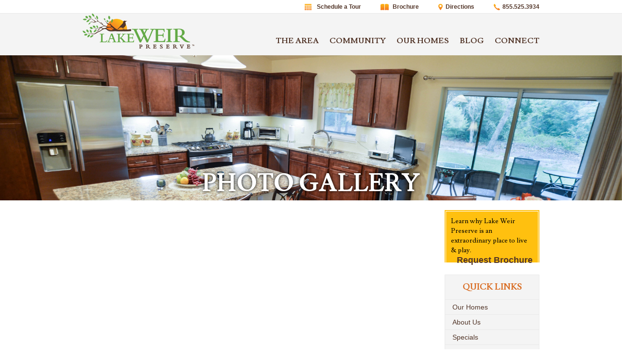

--- FILE ---
content_type: text/html; charset=UTF-8
request_url: https://www.lakeweirliving.com/photo-gallery/
body_size: 20774
content:







<!doctype html>
<!--[if lt IE 7]><html class="no-js lt-ie9 lt-ie8 lt-ie7" lang="en"><![endif]-->
<!--[if IE 7]><html class="no-js lt-ie9 lt-ie8" lang="en"><![endif]-->
<!--[if IE 8]><html class="no-js lt-ie9" lang="en"><link rel="stylesheet" href="https://www.lakeweirliving.com/wp-content/themes/awi/css/ie.css"><![endif]-->
<!--[if gt IE 8]><!--><html class="no-js" lang="en"><!--<![endif]-->
<head>
<meta http-equiv="Content-Type" content="text/html; charset=UTF-8" />
<title>
Photo Gallery - Lake Weir Preserve</title>
<meta name="viewport" content="width=device-width, initial-scale=1.0" />
<link rel="apple-touch-icon" sizes="57x57" href="https://www.lakeweirliving.com/wp-content/themes/awi/icons/apple-touch-icon-57x57.png" />
<link rel="apple-touch-icon" sizes="114x114" href="https://www.lakeweirliving.com/wp-content/themes/awi/icons/apple-touch-icon-114x114.png" />
<link rel="apple-touch-icon" sizes="72x72" href="https://www.lakeweirliving.com/wp-content/themes/awi/icons/apple-touch-icon-72x72.png" />
<link rel="apple-touch-icon" sizes="144x144" href="https://www.lakeweirliving.com/wp-content/themes/awi/icons/apple-touch-icon-144x144.png" />
<link rel="apple-touch-icon" sizes="60x60" href="https://www.lakeweirliving.com/wp-content/themes/awi/icons/apple-touch-icon-60x60.png" />
<link rel="apple-touch-icon" sizes="120x120" href="https://www.lakeweirliving.com/wp-content/themes/awi/icons/apple-touch-icon-120x120.png" />
<link rel="apple-touch-icon" sizes="76x76" href="https://www.lakeweirliving.com/wp-content/themes/awi/icons/apple-touch-icon-76x76.png" />
<link rel="apple-touch-icon" sizes="152x152" href="https://www.lakeweirliving.com/wp-content/themes/awi/icons/apple-touch-icon-152x152.png" />
<link rel="icon" type="image/png" href="https://www.lakeweirliving.com/wp-content/themes/awi/icons/favicon-196x196.png" sizes="196x196" />
<link rel="icon" type="image/png" href="https://www.lakeweirliving.com/wp-content/themes/awi/icons/favicon-160x160.png" sizes="160x160" />
<link rel="icon" type="image/png" href="https://www.lakeweirliving.com/wp-content/themes/awi/icons/favicon-96x96.png" sizes="96x96" />
<link rel="icon" type="image/png" href="https://www.lakeweirliving.com/wp-content/themes/awi/icons/favicon-16x16.png" sizes="16x16" />
<link rel="icon" type="image/png" href="https://www.lakeweirliving.com/wp-content/themes/awi/icons/favicon-32x32.png" sizes="32x32" />
<meta name="msapplication-TileColor" content="#da532c" />
<meta name="msapplication-TileImage" content="https://www.lakeweirliving.com/wp-content/themes/awi/icons/mstile-144x144.png" />
<link rel="stylesheet" href="https://www.lakeweirliving.com/wp-content/themes/awi/css/style.css" type="text/css" media="screen" />
<link rel="stylesheet" href="https://www.lakeweirliving.com/wp-content/themes/awi/style.css" type="text/css" media="screen" />
<link rel="stylesheet" href="https://www.lakeweirliving.com/wp-content/themes/awi/css/owl.carousel.css" type="text/css" media="screen" />
<link rel="stylesheet" href="https://www.lakeweirliving.com/wp-content/themes/awi/css/owl.transitions.css" type="text/css" media="screen" />
<link href="//maxcdn.bootstrapcdn.com/font-awesome/4.2.0/css/font-awesome.min.css" rel="stylesheet" />
<!-- <link href='//fonts.googleapis.com/css?family=Droid+Sans:400,700|Lusitana:400,700' rel='stylesheet' type='text/css' /> -->
<link rel="preconnect" href="https://fonts.googleapis.com">
<link rel="preconnect" href="https://fonts.gstatic.com" crossorigin>
<link href="https://fonts.googleapis.com/css2?family=Lusitana:wght@400;700&display=swap" rel="stylesheet">
<link rel="stylesheet" href="https://www.lakeweirliving.com/wp-content/themes/awi/js/prettyPhoto.css" type="text/css" media="screen" charset="utf-8" />
<script async src="https://www.googletagmanager.com/gtag/js?id=G-MGDVMXYD5Q"></script>

<link href="//vjs.zencdn.net/4.7/video-js.css" rel="stylesheet">
<script src="//vjs.zencdn.net/4.7/video.js"></script>
<style type="text/css">
  .vjs-default-skin .vjs-control-bar,
  .vjs-default-skin .vjs-big-play-button { background: rgba(255,211,211,0.7) }
  .vjs-default-skin .vjs-slider { background: rgba(255,211,211,0.2333333333333333) }
</style>

<link rel="profile" href="https://gmpg.org/xfn/11" />
<link rel="pingback" href="https://www.lakeweirliving.com/xmlrpc.php" />
<script>
(function(){if("-ms-user-select"in document.documentElement.style&&navigator.userAgent.match(/IEMobile\/10\.0/)){var e=document.createElement("style");e.appendChild(document.createTextNode("@-ms-viewport{width:auto!important}"));document.getElementsByTagName("head")[0].appendChild(e)}})()
</script>
<!--[if lt IE 9]><script src="https://www.lakeweirliving.com/wp-content/themes/awi/js/html5shiv.min.js"></script>
<script src="https://www.lakeweirliving.com/wp-content/themes/awi/js/respond.min.js"></script><![endif]-->
<!--[if gte IE 9]><style type="text/css">.gradient { filter: none; }</style><![endif]-->
<!--[if lt IE 7]><p class="browsehappy">Your browser is <em>too old!</em> <a href="http://browsehappy.com/">Upgrade to a different browser</a> or <a href="http://www.google.com/chromeframe/?redirect=true">install Google Chrome Frame</a> to experience this site.</p><![endif]-->
<!-- <script>
	(function(i,s,o,g,r,a,m){i['GoogleAnalyticsObject']=r;i[r]=i[r]||function(){
	(i[r].q=i[r].q||[]).push(arguments)},i[r].l=1*new Date();a=s.createElement(o),
	m=s.getElementsByTagName(o)[0];a.async=1;a.src=g;m.parentNode.insertBefore(a,m)
	})(window,document,'script','//www.google-analytics.com/analytics.js','ga');

	ga('create', 'UA-10480396-1', 'auto');
	ga('send', 'pageview');
</script> -->

<!-- START B2 TRACKING -->
<!-- Google tag (gtag.js) -->
<script async src="https://www.googletagmanager.com/gtag/js?id=AW-783978098"></script>
<script>
  window.dataLayer = window.dataLayer || [];
  function gtag(){dataLayer.push(arguments);}
  gtag('js', new Date());

  gtag('config', 'AW-783978098');
  gtag('config', 'G-MGDVMXYD5Q');
</script>

<!-- Google Event Snippet for RV Landing Form Conversion -->
<!--  -->

<!-- Google Event Snippet for Contact Form Conversion -->

<!-- Google Event Snippet for Specials Form Conversion -->

<!-- Google Event Snippet for Tour Form Conversion -->

<!-- SharpSpring Tracking -->
<script>var _ss = _ss || []; _ss.push(['_setDomain', 'https://koi-3QNG67DVJ2.marketingautomation.services/net']); _ss.push(['_setAccount', 'KOI-42A1GPN7T4']); _ss.push(['_trackPageView']); (function() { var ss = document.createElement('script'); ss.type = 'text/javascript'; ss.async = true; ss.src = ('https:' == document.location.protocol ? 'https://' : 'http://') + 'koi-3QNG67DVJ2.marketingautomation.services/client/ss.js?ver=1.1.1'; var scr = document.getElementsByTagName('script')[0]; scr.parentNode.insertBefore(ss, scr); })();</script>




<!-- Facebook Pixel Code -->
<script>!function(f,b,e,v,n,t,s) {if(f.fbq)return;n=f.fbq=function(){n.callMethod? n.callMethod.apply(n,arguments):n.queue.push(arguments)}; if(!f._fbq)f._fbq=n;n.push=n;n.loaded=!0;n.version='2.0'; n.queue=[];t=b.createElement(e);t.async=!0; t.src=v;s=b.getElementsByTagName(e)[0]; s.parentNode.insertBefore(t,s)}(window, document,'script', 'https://connect.facebook.net/en_US/fbevents.js'); fbq('init', '321772631970768');
  fbq('track', 'PageView');</script>
<noscript><img height="1" width="1" style="display:none" src="https://www.facebook.com/tr?id=321772631970768&ev=PageView&noscript=1"
/></noscript>

<!-- END B2 TRACKING -->

<meta name='robots' content='index, follow, max-image-preview:large, max-snippet:-1, max-video-preview:-1' />
	<style>img:is([sizes="auto" i], [sizes^="auto," i]) { contain-intrinsic-size: 3000px 1500px }</style>
	
	<!-- This site is optimized with the Yoast SEO plugin v25.9 - https://yoast.com/wordpress/plugins/seo/ -->
	<meta name="description" content="With more than 35 floor plans from which to choose, Lake Weir Preserve has endless choices for your new RV garage home." />
	<link rel="canonical" href="https://www.lakeweirliving.com/photo-gallery/" />
	<meta property="og:locale" content="en_US" />
	<meta property="og:type" content="article" />
	<meta property="og:title" content="Photo Gallery - Lake Weir Preserve" />
	<meta property="og:description" content="With more than 35 floor plans from which to choose, Lake Weir Preserve has endless choices for your new RV garage home." />
	<meta property="og:url" content="https://www.lakeweirliving.com/photo-gallery/" />
	<meta property="og:site_name" content="Lake Weir Preserve" />
	<meta property="article:modified_time" content="2022-04-22T16:42:38+00:00" />
	<meta property="og:image" content="https://www.lakeweirliving.com/wp-content/uploads/2015/04/interior2-min-199x300.jpg" />
	<script type="application/ld+json" class="yoast-schema-graph">{"@context":"https://schema.org","@graph":[{"@type":"WebPage","@id":"https://www.lakeweirliving.com/photo-gallery/","url":"https://www.lakeweirliving.com/photo-gallery/","name":"Photo Gallery - Lake Weir Preserve","isPartOf":{"@id":"https://www.lakeweirliving.com/#website"},"datePublished":"2015-04-09T15:07:19+00:00","dateModified":"2022-04-22T16:42:38+00:00","description":"With more than 35 floor plans from which to choose, Lake Weir Preserve has endless choices for your new RV garage home.","breadcrumb":{"@id":"https://www.lakeweirliving.com/photo-gallery/#breadcrumb"},"inLanguage":"en-US","potentialAction":[{"@type":"ReadAction","target":["https://www.lakeweirliving.com/photo-gallery/"]}]},{"@type":"BreadcrumbList","@id":"https://www.lakeweirliving.com/photo-gallery/#breadcrumb","itemListElement":[{"@type":"ListItem","position":1,"name":"Home","item":"https://www.lakeweirliving.com/"},{"@type":"ListItem","position":2,"name":"Photo Gallery"}]},{"@type":"WebSite","@id":"https://www.lakeweirliving.com/#website","url":"https://www.lakeweirliving.com/","name":"Lake Weir Preserve","description":"America’s Toy-Friendly Community® for Active Adults in the Heart of Florida","potentialAction":[{"@type":"SearchAction","target":{"@type":"EntryPoint","urlTemplate":"https://www.lakeweirliving.com/?s={search_term_string}"},"query-input":{"@type":"PropertyValueSpecification","valueRequired":true,"valueName":"search_term_string"}}],"inLanguage":"en-US"}]}</script>
	<!-- / Yoast SEO plugin. -->


<link rel="alternate" type="application/rss+xml" title="Lake Weir Preserve &raquo; Feed" href="https://www.lakeweirliving.com/feed/" />
<link rel="alternate" type="application/rss+xml" title="Lake Weir Preserve &raquo; Comments Feed" href="https://www.lakeweirliving.com/comments/feed/" />
<script type="text/javascript">
/* <![CDATA[ */
window._wpemojiSettings = {"baseUrl":"https:\/\/s.w.org\/images\/core\/emoji\/16.0.1\/72x72\/","ext":".png","svgUrl":"https:\/\/s.w.org\/images\/core\/emoji\/16.0.1\/svg\/","svgExt":".svg","source":{"concatemoji":"https:\/\/www.lakeweirliving.com\/wp-includes\/js\/wp-emoji-release.min.js?ver=ef911c044ab68406b681ebc0ca3d67a0"}};
/*! This file is auto-generated */
!function(s,n){var o,i,e;function c(e){try{var t={supportTests:e,timestamp:(new Date).valueOf()};sessionStorage.setItem(o,JSON.stringify(t))}catch(e){}}function p(e,t,n){e.clearRect(0,0,e.canvas.width,e.canvas.height),e.fillText(t,0,0);var t=new Uint32Array(e.getImageData(0,0,e.canvas.width,e.canvas.height).data),a=(e.clearRect(0,0,e.canvas.width,e.canvas.height),e.fillText(n,0,0),new Uint32Array(e.getImageData(0,0,e.canvas.width,e.canvas.height).data));return t.every(function(e,t){return e===a[t]})}function u(e,t){e.clearRect(0,0,e.canvas.width,e.canvas.height),e.fillText(t,0,0);for(var n=e.getImageData(16,16,1,1),a=0;a<n.data.length;a++)if(0!==n.data[a])return!1;return!0}function f(e,t,n,a){switch(t){case"flag":return n(e,"\ud83c\udff3\ufe0f\u200d\u26a7\ufe0f","\ud83c\udff3\ufe0f\u200b\u26a7\ufe0f")?!1:!n(e,"\ud83c\udde8\ud83c\uddf6","\ud83c\udde8\u200b\ud83c\uddf6")&&!n(e,"\ud83c\udff4\udb40\udc67\udb40\udc62\udb40\udc65\udb40\udc6e\udb40\udc67\udb40\udc7f","\ud83c\udff4\u200b\udb40\udc67\u200b\udb40\udc62\u200b\udb40\udc65\u200b\udb40\udc6e\u200b\udb40\udc67\u200b\udb40\udc7f");case"emoji":return!a(e,"\ud83e\udedf")}return!1}function g(e,t,n,a){var r="undefined"!=typeof WorkerGlobalScope&&self instanceof WorkerGlobalScope?new OffscreenCanvas(300,150):s.createElement("canvas"),o=r.getContext("2d",{willReadFrequently:!0}),i=(o.textBaseline="top",o.font="600 32px Arial",{});return e.forEach(function(e){i[e]=t(o,e,n,a)}),i}function t(e){var t=s.createElement("script");t.src=e,t.defer=!0,s.head.appendChild(t)}"undefined"!=typeof Promise&&(o="wpEmojiSettingsSupports",i=["flag","emoji"],n.supports={everything:!0,everythingExceptFlag:!0},e=new Promise(function(e){s.addEventListener("DOMContentLoaded",e,{once:!0})}),new Promise(function(t){var n=function(){try{var e=JSON.parse(sessionStorage.getItem(o));if("object"==typeof e&&"number"==typeof e.timestamp&&(new Date).valueOf()<e.timestamp+604800&&"object"==typeof e.supportTests)return e.supportTests}catch(e){}return null}();if(!n){if("undefined"!=typeof Worker&&"undefined"!=typeof OffscreenCanvas&&"undefined"!=typeof URL&&URL.createObjectURL&&"undefined"!=typeof Blob)try{var e="postMessage("+g.toString()+"("+[JSON.stringify(i),f.toString(),p.toString(),u.toString()].join(",")+"));",a=new Blob([e],{type:"text/javascript"}),r=new Worker(URL.createObjectURL(a),{name:"wpTestEmojiSupports"});return void(r.onmessage=function(e){c(n=e.data),r.terminate(),t(n)})}catch(e){}c(n=g(i,f,p,u))}t(n)}).then(function(e){for(var t in e)n.supports[t]=e[t],n.supports.everything=n.supports.everything&&n.supports[t],"flag"!==t&&(n.supports.everythingExceptFlag=n.supports.everythingExceptFlag&&n.supports[t]);n.supports.everythingExceptFlag=n.supports.everythingExceptFlag&&!n.supports.flag,n.DOMReady=!1,n.readyCallback=function(){n.DOMReady=!0}}).then(function(){return e}).then(function(){var e;n.supports.everything||(n.readyCallback(),(e=n.source||{}).concatemoji?t(e.concatemoji):e.wpemoji&&e.twemoji&&(t(e.twemoji),t(e.wpemoji)))}))}((window,document),window._wpemojiSettings);
/* ]]> */
</script>
<style id='wp-emoji-styles-inline-css' type='text/css'>

	img.wp-smiley, img.emoji {
		display: inline !important;
		border: none !important;
		box-shadow: none !important;
		height: 1em !important;
		width: 1em !important;
		margin: 0 0.07em !important;
		vertical-align: -0.1em !important;
		background: none !important;
		padding: 0 !important;
	}
</style>
<link rel='stylesheet' id='wp-block-library-css' href='https://www.lakeweirliving.com/wp-includes/css/dist/block-library/style.min.css?ver=ef911c044ab68406b681ebc0ca3d67a0' type='text/css' media='all' />
<style id='classic-theme-styles-inline-css' type='text/css'>
/*! This file is auto-generated */
.wp-block-button__link{color:#fff;background-color:#32373c;border-radius:9999px;box-shadow:none;text-decoration:none;padding:calc(.667em + 2px) calc(1.333em + 2px);font-size:1.125em}.wp-block-file__button{background:#32373c;color:#fff;text-decoration:none}
</style>
<style id='global-styles-inline-css' type='text/css'>
:root{--wp--preset--aspect-ratio--square: 1;--wp--preset--aspect-ratio--4-3: 4/3;--wp--preset--aspect-ratio--3-4: 3/4;--wp--preset--aspect-ratio--3-2: 3/2;--wp--preset--aspect-ratio--2-3: 2/3;--wp--preset--aspect-ratio--16-9: 16/9;--wp--preset--aspect-ratio--9-16: 9/16;--wp--preset--color--black: #000000;--wp--preset--color--cyan-bluish-gray: #abb8c3;--wp--preset--color--white: #ffffff;--wp--preset--color--pale-pink: #f78da7;--wp--preset--color--vivid-red: #cf2e2e;--wp--preset--color--luminous-vivid-orange: #ff6900;--wp--preset--color--luminous-vivid-amber: #fcb900;--wp--preset--color--light-green-cyan: #7bdcb5;--wp--preset--color--vivid-green-cyan: #00d084;--wp--preset--color--pale-cyan-blue: #8ed1fc;--wp--preset--color--vivid-cyan-blue: #0693e3;--wp--preset--color--vivid-purple: #9b51e0;--wp--preset--gradient--vivid-cyan-blue-to-vivid-purple: linear-gradient(135deg,rgba(6,147,227,1) 0%,rgb(155,81,224) 100%);--wp--preset--gradient--light-green-cyan-to-vivid-green-cyan: linear-gradient(135deg,rgb(122,220,180) 0%,rgb(0,208,130) 100%);--wp--preset--gradient--luminous-vivid-amber-to-luminous-vivid-orange: linear-gradient(135deg,rgba(252,185,0,1) 0%,rgba(255,105,0,1) 100%);--wp--preset--gradient--luminous-vivid-orange-to-vivid-red: linear-gradient(135deg,rgba(255,105,0,1) 0%,rgb(207,46,46) 100%);--wp--preset--gradient--very-light-gray-to-cyan-bluish-gray: linear-gradient(135deg,rgb(238,238,238) 0%,rgb(169,184,195) 100%);--wp--preset--gradient--cool-to-warm-spectrum: linear-gradient(135deg,rgb(74,234,220) 0%,rgb(151,120,209) 20%,rgb(207,42,186) 40%,rgb(238,44,130) 60%,rgb(251,105,98) 80%,rgb(254,248,76) 100%);--wp--preset--gradient--blush-light-purple: linear-gradient(135deg,rgb(255,206,236) 0%,rgb(152,150,240) 100%);--wp--preset--gradient--blush-bordeaux: linear-gradient(135deg,rgb(254,205,165) 0%,rgb(254,45,45) 50%,rgb(107,0,62) 100%);--wp--preset--gradient--luminous-dusk: linear-gradient(135deg,rgb(255,203,112) 0%,rgb(199,81,192) 50%,rgb(65,88,208) 100%);--wp--preset--gradient--pale-ocean: linear-gradient(135deg,rgb(255,245,203) 0%,rgb(182,227,212) 50%,rgb(51,167,181) 100%);--wp--preset--gradient--electric-grass: linear-gradient(135deg,rgb(202,248,128) 0%,rgb(113,206,126) 100%);--wp--preset--gradient--midnight: linear-gradient(135deg,rgb(2,3,129) 0%,rgb(40,116,252) 100%);--wp--preset--font-size--small: 13px;--wp--preset--font-size--medium: 20px;--wp--preset--font-size--large: 36px;--wp--preset--font-size--x-large: 42px;--wp--preset--spacing--20: 0.44rem;--wp--preset--spacing--30: 0.67rem;--wp--preset--spacing--40: 1rem;--wp--preset--spacing--50: 1.5rem;--wp--preset--spacing--60: 2.25rem;--wp--preset--spacing--70: 3.38rem;--wp--preset--spacing--80: 5.06rem;--wp--preset--shadow--natural: 6px 6px 9px rgba(0, 0, 0, 0.2);--wp--preset--shadow--deep: 12px 12px 50px rgba(0, 0, 0, 0.4);--wp--preset--shadow--sharp: 6px 6px 0px rgba(0, 0, 0, 0.2);--wp--preset--shadow--outlined: 6px 6px 0px -3px rgba(255, 255, 255, 1), 6px 6px rgba(0, 0, 0, 1);--wp--preset--shadow--crisp: 6px 6px 0px rgba(0, 0, 0, 1);}:where(.is-layout-flex){gap: 0.5em;}:where(.is-layout-grid){gap: 0.5em;}body .is-layout-flex{display: flex;}.is-layout-flex{flex-wrap: wrap;align-items: center;}.is-layout-flex > :is(*, div){margin: 0;}body .is-layout-grid{display: grid;}.is-layout-grid > :is(*, div){margin: 0;}:where(.wp-block-columns.is-layout-flex){gap: 2em;}:where(.wp-block-columns.is-layout-grid){gap: 2em;}:where(.wp-block-post-template.is-layout-flex){gap: 1.25em;}:where(.wp-block-post-template.is-layout-grid){gap: 1.25em;}.has-black-color{color: var(--wp--preset--color--black) !important;}.has-cyan-bluish-gray-color{color: var(--wp--preset--color--cyan-bluish-gray) !important;}.has-white-color{color: var(--wp--preset--color--white) !important;}.has-pale-pink-color{color: var(--wp--preset--color--pale-pink) !important;}.has-vivid-red-color{color: var(--wp--preset--color--vivid-red) !important;}.has-luminous-vivid-orange-color{color: var(--wp--preset--color--luminous-vivid-orange) !important;}.has-luminous-vivid-amber-color{color: var(--wp--preset--color--luminous-vivid-amber) !important;}.has-light-green-cyan-color{color: var(--wp--preset--color--light-green-cyan) !important;}.has-vivid-green-cyan-color{color: var(--wp--preset--color--vivid-green-cyan) !important;}.has-pale-cyan-blue-color{color: var(--wp--preset--color--pale-cyan-blue) !important;}.has-vivid-cyan-blue-color{color: var(--wp--preset--color--vivid-cyan-blue) !important;}.has-vivid-purple-color{color: var(--wp--preset--color--vivid-purple) !important;}.has-black-background-color{background-color: var(--wp--preset--color--black) !important;}.has-cyan-bluish-gray-background-color{background-color: var(--wp--preset--color--cyan-bluish-gray) !important;}.has-white-background-color{background-color: var(--wp--preset--color--white) !important;}.has-pale-pink-background-color{background-color: var(--wp--preset--color--pale-pink) !important;}.has-vivid-red-background-color{background-color: var(--wp--preset--color--vivid-red) !important;}.has-luminous-vivid-orange-background-color{background-color: var(--wp--preset--color--luminous-vivid-orange) !important;}.has-luminous-vivid-amber-background-color{background-color: var(--wp--preset--color--luminous-vivid-amber) !important;}.has-light-green-cyan-background-color{background-color: var(--wp--preset--color--light-green-cyan) !important;}.has-vivid-green-cyan-background-color{background-color: var(--wp--preset--color--vivid-green-cyan) !important;}.has-pale-cyan-blue-background-color{background-color: var(--wp--preset--color--pale-cyan-blue) !important;}.has-vivid-cyan-blue-background-color{background-color: var(--wp--preset--color--vivid-cyan-blue) !important;}.has-vivid-purple-background-color{background-color: var(--wp--preset--color--vivid-purple) !important;}.has-black-border-color{border-color: var(--wp--preset--color--black) !important;}.has-cyan-bluish-gray-border-color{border-color: var(--wp--preset--color--cyan-bluish-gray) !important;}.has-white-border-color{border-color: var(--wp--preset--color--white) !important;}.has-pale-pink-border-color{border-color: var(--wp--preset--color--pale-pink) !important;}.has-vivid-red-border-color{border-color: var(--wp--preset--color--vivid-red) !important;}.has-luminous-vivid-orange-border-color{border-color: var(--wp--preset--color--luminous-vivid-orange) !important;}.has-luminous-vivid-amber-border-color{border-color: var(--wp--preset--color--luminous-vivid-amber) !important;}.has-light-green-cyan-border-color{border-color: var(--wp--preset--color--light-green-cyan) !important;}.has-vivid-green-cyan-border-color{border-color: var(--wp--preset--color--vivid-green-cyan) !important;}.has-pale-cyan-blue-border-color{border-color: var(--wp--preset--color--pale-cyan-blue) !important;}.has-vivid-cyan-blue-border-color{border-color: var(--wp--preset--color--vivid-cyan-blue) !important;}.has-vivid-purple-border-color{border-color: var(--wp--preset--color--vivid-purple) !important;}.has-vivid-cyan-blue-to-vivid-purple-gradient-background{background: var(--wp--preset--gradient--vivid-cyan-blue-to-vivid-purple) !important;}.has-light-green-cyan-to-vivid-green-cyan-gradient-background{background: var(--wp--preset--gradient--light-green-cyan-to-vivid-green-cyan) !important;}.has-luminous-vivid-amber-to-luminous-vivid-orange-gradient-background{background: var(--wp--preset--gradient--luminous-vivid-amber-to-luminous-vivid-orange) !important;}.has-luminous-vivid-orange-to-vivid-red-gradient-background{background: var(--wp--preset--gradient--luminous-vivid-orange-to-vivid-red) !important;}.has-very-light-gray-to-cyan-bluish-gray-gradient-background{background: var(--wp--preset--gradient--very-light-gray-to-cyan-bluish-gray) !important;}.has-cool-to-warm-spectrum-gradient-background{background: var(--wp--preset--gradient--cool-to-warm-spectrum) !important;}.has-blush-light-purple-gradient-background{background: var(--wp--preset--gradient--blush-light-purple) !important;}.has-blush-bordeaux-gradient-background{background: var(--wp--preset--gradient--blush-bordeaux) !important;}.has-luminous-dusk-gradient-background{background: var(--wp--preset--gradient--luminous-dusk) !important;}.has-pale-ocean-gradient-background{background: var(--wp--preset--gradient--pale-ocean) !important;}.has-electric-grass-gradient-background{background: var(--wp--preset--gradient--electric-grass) !important;}.has-midnight-gradient-background{background: var(--wp--preset--gradient--midnight) !important;}.has-small-font-size{font-size: var(--wp--preset--font-size--small) !important;}.has-medium-font-size{font-size: var(--wp--preset--font-size--medium) !important;}.has-large-font-size{font-size: var(--wp--preset--font-size--large) !important;}.has-x-large-font-size{font-size: var(--wp--preset--font-size--x-large) !important;}
:where(.wp-block-post-template.is-layout-flex){gap: 1.25em;}:where(.wp-block-post-template.is-layout-grid){gap: 1.25em;}
:where(.wp-block-columns.is-layout-flex){gap: 2em;}:where(.wp-block-columns.is-layout-grid){gap: 2em;}
:root :where(.wp-block-pullquote){font-size: 1.5em;line-height: 1.6;}
</style>
<link rel='stylesheet' id='wpos-magnific-style-css' href='https://www.lakeweirliving.com/wp-content/plugins/album-and-image-gallery-plus-lightbox/assets/css/magnific-popup.css?ver=2.1.5' type='text/css' media='all' />
<link rel='stylesheet' id='wpos-slick-style-css' href='https://www.lakeweirliving.com/wp-content/plugins/album-and-image-gallery-plus-lightbox/assets/css/slick.css?ver=2.1.5' type='text/css' media='all' />
<link rel='stylesheet' id='aigpl-public-css-css' href='https://www.lakeweirliving.com/wp-content/plugins/album-and-image-gallery-plus-lightbox/assets/css/aigpl-public.css?ver=2.1.5' type='text/css' media='all' />
<link rel='stylesheet' id='contact-form-7-css' href='https://www.lakeweirliving.com/wp-content/plugins/contact-form-7/includes/css/styles.css?ver=6.1.1' type='text/css' media='all' />
<link rel='stylesheet' id='foobox-free-min-css' href='https://www.lakeweirliving.com/wp-content/plugins/foobox-image-lightbox/free/css/foobox.free.min.css?ver=2.7.35' type='text/css' media='all' />
<link rel='stylesheet' id='rgg-simplelightbox-css' href='https://www.lakeweirliving.com/wp-content/plugins/responsive-gallery-grid/lib/simplelightbox/simplelightbox.min.css?ver=2.3.18' type='text/css' media='all' />
<link rel='stylesheet' id='slickstyle-css' href='https://www.lakeweirliving.com/wp-content/plugins/responsive-gallery-grid/lib/slick/slick.1.9.0.min.css?ver=2.3.18' type='text/css' media='all' />
<link rel='stylesheet' id='slick-theme-css' href='https://www.lakeweirliving.com/wp-content/plugins/responsive-gallery-grid/lib/slick/slick-theme.css?ver=2.3.18' type='text/css' media='all' />
<link rel='stylesheet' id='rgg-style-css' href='https://www.lakeweirliving.com/wp-content/plugins/responsive-gallery-grid/css/style.css?ver=2.3.18' type='text/css' media='all' />
<link rel='stylesheet' id='wp_listings-css' href='https://www.lakeweirliving.com/wp-content/plugins/wp-listings/includes/css/wp-listings.css' type='text/css' media='all' />
<link rel='stylesheet' id='fancybox-css' href='https://www.lakeweirliving.com/wp-content/plugins/easy-fancybox/fancybox/1.5.4/jquery.fancybox.min.css?ver=ef911c044ab68406b681ebc0ca3d67a0' type='text/css' media='screen' />
<style id='fancybox-inline-css' type='text/css'>
#fancybox-outer{background:#ffffff}#fancybox-content{background:#ffffff;border-color:#ffffff;color:#000000;}#fancybox-title,#fancybox-title-float-main{color:#fff}
</style>
<script type="text/javascript" src="https://www.lakeweirliving.com/wp-includes/js/jquery/jquery.min.js?ver=3.7.1" id="jquery-core-js"></script>
<script type="text/javascript" src="https://www.lakeweirliving.com/wp-includes/js/jquery/jquery-migrate.min.js?ver=3.4.1" id="jquery-migrate-js"></script>
<script type="text/javascript" id="foobox-free-min-js-before">
/* <![CDATA[ */
/* Run FooBox FREE (v2.7.35) */
var FOOBOX = window.FOOBOX = {
	ready: true,
	disableOthers: true,
	o: {wordpress: { enabled: true }, captions: { dataTitle: ["captionTitle","title"], dataDesc: ["captionDesc","description"] }, rel: '', excludes:'.fbx-link,.nofoobox,.nolightbox,a[href*="pinterest.com/pin/create/button/"]', affiliate : { enabled: false }, error: "Could not load the item"},
	selectors: [
		".foogallery-container.foogallery-lightbox-foobox", ".foogallery-container.foogallery-lightbox-foobox-free", ".gallery", ".wp-block-gallery", ".wp-caption", ".wp-block-image", "a:has(img[class*=wp-image-])", ".foobox"
	],
	pre: function( $ ){
		// Custom JavaScript (Pre)
		
	},
	post: function( $ ){
		// Custom JavaScript (Post)
		
		// Custom Captions Code
		
	},
	custom: function( $ ){
		// Custom Extra JS
		
	}
};
/* ]]> */
</script>
<script type="text/javascript" src="https://www.lakeweirliving.com/wp-content/plugins/foobox-image-lightbox/free/js/foobox.free.min.js?ver=2.7.35" id="foobox-free-min-js"></script>
<link rel="https://api.w.org/" href="https://www.lakeweirliving.com/wp-json/" /><link rel="alternate" title="JSON" type="application/json" href="https://www.lakeweirliving.com/wp-json/wp/v2/pages/1665" /><link rel="EditURI" type="application/rsd+xml" title="RSD" href="https://www.lakeweirliving.com/xmlrpc.php?rsd" />

<link rel='shortlink' href='https://www.lakeweirliving.com/?p=1665' />
<link rel="alternate" title="oEmbed (JSON)" type="application/json+oembed" href="https://www.lakeweirliving.com/wp-json/oembed/1.0/embed?url=https%3A%2F%2Fwww.lakeweirliving.com%2Fphoto-gallery%2F" />
<link rel="alternate" title="oEmbed (XML)" type="text/xml+oembed" href="https://www.lakeweirliving.com/wp-json/oembed/1.0/embed?url=https%3A%2F%2Fwww.lakeweirliving.com%2Fphoto-gallery%2F&#038;format=xml" />
<script type="text/javascript">
(function(url){
	if(/(?:Chrome\/26\.0\.1410\.63 Safari\/537\.31|WordfenceTestMonBot)/.test(navigator.userAgent)){ return; }
	var addEvent = function(evt, handler) {
		if (window.addEventListener) {
			document.addEventListener(evt, handler, false);
		} else if (window.attachEvent) {
			document.attachEvent('on' + evt, handler);
		}
	};
	var removeEvent = function(evt, handler) {
		if (window.removeEventListener) {
			document.removeEventListener(evt, handler, false);
		} else if (window.detachEvent) {
			document.detachEvent('on' + evt, handler);
		}
	};
	var evts = 'contextmenu dblclick drag dragend dragenter dragleave dragover dragstart drop keydown keypress keyup mousedown mousemove mouseout mouseover mouseup mousewheel scroll'.split(' ');
	var logHuman = function() {
		if (window.wfLogHumanRan) { return; }
		window.wfLogHumanRan = true;
		var wfscr = document.createElement('script');
		wfscr.type = 'text/javascript';
		wfscr.async = true;
		wfscr.src = url + '&r=' + Math.random();
		(document.getElementsByTagName('head')[0]||document.getElementsByTagName('body')[0]).appendChild(wfscr);
		for (var i = 0; i < evts.length; i++) {
			removeEvent(evts[i], logHuman);
		}
	};
	for (var i = 0; i < evts.length; i++) {
		addEvent(evts[i], logHuman);
	}
})('//www.lakeweirliving.com/?wordfence_lh=1&hid=892EB96A5441662B4EEBE7B7910F8E0B');
</script>		<style type="text/css" id="wp-custom-css">
			.visit-box {margin-top:50px; border-top: 1px solid #3a261d; padding-top:30px;}
.lwl-address {font-size:18px; line-height:1.2;}
.landing-subhead {font-size: 20px; font-weight:700; color:#61a60e;}
.gform_wrapper.gf_browser_chrome select {
    padding: 6px !important;
}
.rv-gallery {margin-top:50px;margin-bottom:50px;}
.opening-text {font-size:20px !important; line-height:1.5 !important;padding-bottom:50px !important;}
.floor-plan-text {font-size:20px !important; line-height:1.5 !important;padding-bottom:50px !important;}
.rv-more-info {background-color:green; color:#ffffff !important; padding:20px 50px; font-weight:bold; width:100% !important;display:block;text-align:center; margin:0 auto; margin-bottom:50px; font-size:18px;}
.rv-more-info:hover {background-color:#d96c22;}
.rv-gallery-main {width:100% !important;}
.rv-gallery {margin:0 auto; width:100%; padding:0 !important;}
.floor-plans {width:100% !important;}
.accordion {
	margin: auto;
	width: 100%;
	margin-bottom:50px;
}
.accordion input {
	display: none;
}
.box {
	position: relative;
	background: white;
    height: 64px;
    transition: all .15s ease-in-out;
}

.box::before {
    content: '';
    position: absolute;
    display: block;
    top: 0;
    bottom: 0;
    left: 0;
    right: 0;
    pointer-events: none;
    box-shadow: 0 -1px 0 #e5e5e5,0 0 2px rgba(0,0,0,.12),0 2px 4px rgba(0,0,0,.24);
}
.services .box{
	height:auto;
}
header.box {
	background: #e3e3e3;
	z-index: 100;
	cursor: initial;
	box-shadow: 0 -1px 0 #e5e5e5,0 0 2px -2px rgba(0,0,0,.12),0 2px 4px -4px rgba(0,0,0,.24);
}
header .box-title {
	margin: 0;
	font-weight: normal;
	font-size: 16pt;
	color: #d96c22;
	cursor: initial;
}
.box-title {
	width: calc(100% - 40px);
	height: 64px;
	line-height: 64px;
	padding: 0 20px;
	display: inline-block;
	cursor: pointer;
	-webkit-touch-callout: none;-webkit-user-select: none;-khtml-user-select: none;-moz-user-select: none;-ms-user-select: none;user-select: none;
	font-size:18px;
}
.box-content {
	width: calc(100% - 40px);
	padding: 30px 20px;
	font-size: 11pt;
	color: rgba(0,0,0,.54);
	display: none;
}
.box-close {
	position: absolute;
	height: 64px;
	width: 100%;
	top: 0;
	left: 0;
	cursor: pointer;
	display: none;
}
input:checked + .box {
	height: auto;
	margin: 16px 0;
    box-shadow: 0 0 6px rgba(0,0,0,.16),0 6px 12px rgba(0,0,0,.32);
}
input:checked + .box .box-title {
	border-bottom: 1px solid rgba(0,0,0,.18);
}
input:checked + .box .box-content,
input:checked + .box .box-close {
	display: inline-block;
}
.arrows section .box-title {
	padding-left: 44px;
	width: calc(100% - 64px);
}
.arrows section .box-title:before {
	position: absolute;
	display: block;
	content: '\203a';
	font-size: 18pt;
	left: 20px;
	top: -2px;
	transition: transform .15s ease-in-out;
	color: rgba(0,0,0,.54);
}
input:checked + section.box .box-title:before {
	transform: rotate(90deg);
}
.rv-gallery-mini {width:100% !important; margin-bottom:0px; border: 2px solid #e5e5e5; border-radius:5px;padding:10px}
.box-title h2 {font-size:20px; line-height:2.8;}
.footer-call a{color:#fff; font-weight:400;}

@media screen and (max-width: 720px){
.banner img, .viewfloor-image {
    max-width: 100%;
    background-size: contain;
    background-repeat: no-repeat;;
    height: 250px;
}
	.owl-item .box{
		position:static
	}
	.banner{
		margin-bottom:0
	}
}
@media screen and (max-width: 1024px){.lwl.text {display:none !important;}}
@media screen and (max-width: 1024px){.lwl-desktop-photos {display:none !important;}}
@media screen and (min-width: 1024px){.lwl-mobile-photos {display:none !important;}}
@media screen and (max-width: 1024px){.lwl.services {display:none !important;}}
@media screen and (max-width: 1024px){#lake-weir-living h1 {font-size:24px !important;text-align:center;}}
@media screen and (max-width: 1024px){.lwliving.interior-content {padding-top:30px;}}
.lwl-mobile-photos {width:100%; padding-top:50px; margin:0 auto;}
@media screen and (max-width: 1024px){.owl-carousel .owl-item img {
    width: 100% !important;
    height: 100% !important;
	}}
@media screen and (max-width: 1024px){.banner .interior-page-header {
	display:none;}}
@media screen and (max-width: 1024px){.banner img, .banner .zin {
    max-width: 100%;
    height:auto !important;
	}}
@media screen and (max-width: 1024px){.banner img, .banner .tes {
    height:auto !important;
	}}
h1.qr-landing {font-size:28px; font-weight:800; color:#d96c21; line-height:1.2;text-align:center; margin:0px; padding:0px; margin-top:20px;margin-bottom:20px;}
h3.qr-landing {font-family:inherit; font-weight:400;text-align:justify; padding-bottom:20px; text-transform:none; line-height:1.3;}
.qr-landing-content {font-size:18px;margin-top:20px !important;margin-bottom:20px !important; text-align:justify; line-height:1.3;}
.qr-landing-btn a {color:#fff;font-size:18px !important; padding:10px;}
.qr-landing-btn a:hover {color:#1d1d1d; }
.QR-Landing-Mini-Links {background-color:#61c60a;color:#fff;margin-top:20px;margin-bottom:10px;}
.QR-Landing-Mini-Links a {color:#fff;padding:10px;}
.qr-landing-form {border:1px solid #1d1d1d; padding:10px;border-radius:5px; margin-bottom:150px !important;}
.banner {margin-bottom:0px !important;}
.promo-banner {background:#61a60e;padding:20px;font-size:1.3rem;font-weight:400;color:#fff;}
.ten {font-size:1.8rem; font-weight:700;}
.lwl-form-heading {font-size:1.2rem; font-weight:600; color:#61a60e; text-transform:uppercase;}
.top-form {margin-top:1.8em; margin-bottom:1.8em; border:1px solid #ededed; padding:20px}
.homes-links {text-align:center; font-size:1.5rem; background:#ededed;padding:20px;}
.homes-links a {text-decoration:underline;}
.gform_wrapper .gform_footer input.button, .gform_wrapper .gform_footer input[type=submit], .gform_wrapper .gform_page_footer input.button, .gform_wrapper .gform_page_footer input[type=submit] {
    padding: 30px 30px !important;
	width:300px !important;
	line-height:0 !important;
}
.banner .owl-pagination {display:none !important;}
.lwl.banner img {height:100% !important; width:100% !important;}		</style>
		</head>
<body class="wp-singular page-template-default page page-id-1665 wp-theme-awi">
<img height="1" width="1" style="border-style:none;" alt="" src="https://insight.adsrvr.org/track/evnt/?adv=lbhnub4&ct=0:vumd8j75&fmt=3"/>
<script type="text/javascript">var ssaUrl = ('https:' == document.location.protocol ? 'https://' : 'http://') + 'pixel.sitescout.com/iap/b42cbd1948fdf666';new Image().src = ssaUrl;</script>
<header>
	<div class="rowBox clearfix">
		<div class="container">
			<ul class="topList">
				<li class="item01"><a href="https://www.lakeweirliving.com/contact-us/schedule-a-tour/#schedule-a-tour-form">Schedule a Tour</a></li>
				<li class="item02"><a href="https://www.lakeweirliving.com/contact-us/#contact-form">Brochure</a></li>
				<li class="item03"><a href="https://goo.gl/maps/rXjXO" target="_blank">Directions</a></li>
				<li class="item04"><a href="tel:855-525-3934">855.525.3934</a></li>
							</ul>
		</div>
	</div>
	<div class="container">
		<a href="https://www.lakeweirliving.com"><img src="https://www.lakeweirliving.com/wp-content/themes/awi/img/logo.png" class="logo" alt="Lake Weir Preserve Logo"></a>
		<nav>
			<div class="container">
				<div id="rNav-wrap" class="menu-header-menu-container"><ul id="rNav" class="rNav"><li id="menu-item-905" class="menu-item menu-item-type-custom menu-item-object-custom menu-item-has-children menu-item-905"><a href="#">The Area</a>
<ul class="sub-menu">
	<li id="menu-item-909" class="menu-item menu-item-type-post_type menu-item-object-page menu-item-909"><a href="https://www.lakeweirliving.com/the-area/central-florida/">Central Florida</a></li>
	<li id="menu-item-678" class="menu-item menu-item-type-post_type menu-item-object-page menu-item-678"><a href="https://www.lakeweirliving.com/the-area/neighboring-areas/">Neighboring Areas</a></li>
	<li id="menu-item-783" class="menu-item menu-item-type-post_type menu-item-object-page menu-item-783"><a href="https://www.lakeweirliving.com/the-area/amenities/">Amenities</a></li>
	<li id="menu-item-1061" class="menu-item menu-item-type-post_type menu-item-object-page menu-item-1061"><a href="https://www.lakeweirliving.com/the-area/locator-map/">Locator Map</a></li>
</ul>
</li>
<li id="menu-item-903" class="menu-item menu-item-type-custom menu-item-object-custom menu-item-has-children menu-item-903"><a href="#">Community</a>
<ul class="sub-menu">
	<li id="menu-item-904" class="menu-item menu-item-type-post_type menu-item-object-page menu-item-904"><a href="https://www.lakeweirliving.com/community/lake-weir-preserve/">Lake Weir Preserve</a></li>
	<li id="menu-item-1164" class="menu-item menu-item-type-post_type menu-item-object-page menu-item-1164"><a href="https://www.lakeweirliving.com/community/site-plan/">Site Plan</a></li>
	<li id="menu-item-674" class="menu-item menu-item-type-post_type menu-item-object-page menu-item-674"><a href="https://www.lakeweirliving.com/community/about-us/">About Us</a></li>
	<li id="menu-item-1593" class="menu-item menu-item-type-post_type menu-item-object-page menu-item-1593"><a href="https://www.lakeweirliving.com/community/news-stories/">News Stories</a></li>
</ul>
</li>
<li id="menu-item-606" class="menu-item menu-item-type-custom menu-item-object-custom current-menu-ancestor current-menu-parent menu-item-has-children menu-item-606"><a href="https://www.lakeweirliving.com/floorplans/">Our Homes</a>
<ul class="sub-menu">
	<li id="menu-item-1917" class="menu-item menu-item-type-custom menu-item-object-custom menu-item-1917"><a href="//www.lakeweirliving.com/floorplans/">Floorplans</a></li>
	<li id="menu-item-1918" class="menu-item menu-item-type-post_type menu-item-object-page current-menu-item page_item page-item-1665 current_page_item menu-item-1918"><a href="https://www.lakeweirliving.com/photo-gallery/" aria-current="page">Photo Gallery</a></li>
</ul>
</li>
<li id="menu-item-611" class="menu-item menu-item-type-post_type menu-item-object-page menu-item-611"><a href="https://www.lakeweirliving.com/blog/">Blog</a></li>
<li id="menu-item-588" class="menu-item menu-item-type-post_type menu-item-object-page menu-item-588"><a href="https://www.lakeweirliving.com/contact-us/">Connect</a></li>
</ul></div>			</div>
		</nav>
	</div>
</header>

	<div class="banner">
		<div class="item">
			<img src="https://www.lakeweirliving.com/wp-content/uploads/2014/08/about-us-header-photo.jpg" alt="" />
			<div class="interior-page-header">
				<div class="container">
					<h1>Photo Gallery</h1>
					<h2></h2>
				</div>	
			</div>
		</div>
	</div>
	<div class="interior-content">
		<div class="container">
			<div class="text">
				<div class="interior-main-text">
										<div class="post" id="post-1665">
						<!--<h1>
							Photo Gallery						</h1>-->
						<div class="entry">
							<div class="rgg-container" data-rgg-id="1">    <div class="rgg-imagegrid captions-title captions-effect-none foobox" data-rgg-id="1">
                    <a href="https://www.lakeweirliving.com/wp-content/uploads/2015/04/interior2-min.jpg" data-rel="rgg" rel="rgg" title="" class="rgg-disabled size-medium rgg-img" data-src="https://www.lakeweirliving.com/wp-content/uploads/2015/04/interior2-min-199x300.jpg" data-ratio="0.66333333333333" data-height="300" data-width="199" aria-label="">
                            </a>
                    <a href="https://www.lakeweirliving.com/wp-content/uploads/2015/04/IMG_9167.jpg" data-rel="rgg" rel="rgg" title="" class="rgg-disabled size-medium rgg-img" data-src="https://www.lakeweirliving.com/wp-content/uploads/2015/04/IMG_9167-300x225.jpg" data-ratio="1.3333333333333" data-height="225" data-width="300" aria-label="">
                            </a>
                    <a href="https://www.lakeweirliving.com/wp-content/uploads/2015/04/IMG_9162.jpg" data-rel="rgg" rel="rgg" title="" class="rgg-disabled size-medium rgg-img" data-src="https://www.lakeweirliving.com/wp-content/uploads/2015/04/IMG_9162-300x225.jpg" data-ratio="1.3333333333333" data-height="225" data-width="300" aria-label="">
                            </a>
                    <a href="https://www.lakeweirliving.com/wp-content/uploads/2015/04/IMG_9160.jpg" data-rel="rgg" rel="rgg" title="" class="rgg-disabled size-medium rgg-img" data-src="https://www.lakeweirliving.com/wp-content/uploads/2015/04/IMG_9160-300x225.jpg" data-ratio="1.3333333333333" data-height="225" data-width="300" aria-label="">
                            </a>
                    <a href="https://www.lakeweirliving.com/wp-content/uploads/2015/04/IMG_9153.jpg" data-rel="rgg" rel="rgg" title="" class="rgg-disabled size-medium rgg-img" data-src="https://www.lakeweirliving.com/wp-content/uploads/2015/04/IMG_9153-300x225.jpg" data-ratio="1.3333333333333" data-height="225" data-width="300" aria-label="">
                            </a>
                    <a href="https://www.lakeweirliving.com/wp-content/uploads/2015/04/IMG_9141.jpg" data-rel="rgg" rel="rgg" title="" class="rgg-disabled size-medium rgg-img" data-src="https://www.lakeweirliving.com/wp-content/uploads/2015/04/IMG_9141-300x225.jpg" data-ratio="1.3333333333333" data-height="225" data-width="300" aria-label="">
                            </a>
                    <a href="https://www.lakeweirliving.com/wp-content/uploads/2015/04/IMG_2190.jpg" data-rel="rgg" rel="rgg" title="" class="rgg-disabled size-medium rgg-img" data-src="https://www.lakeweirliving.com/wp-content/uploads/2015/04/IMG_2190-300x82.jpg" data-ratio="3.6585365853659" data-height="82" data-width="300" aria-label="">
                            </a>
                    <a href="https://www.lakeweirliving.com/wp-content/uploads/2015/04/IMG_2189.jpg" data-rel="rgg" rel="rgg" title="" class="rgg-disabled size-medium rgg-img" data-src="https://www.lakeweirliving.com/wp-content/uploads/2015/04/IMG_2189-300x144.jpg" data-ratio="2.0833333333333" data-height="144" data-width="300" aria-label="">
                            </a>
                    <a href="https://www.lakeweirliving.com/wp-content/uploads/2015/04/IMG_2168.jpg" data-rel="rgg" rel="rgg" title="" class="rgg-disabled size-medium rgg-img" data-src="https://www.lakeweirliving.com/wp-content/uploads/2015/04/IMG_2168-300x152.jpg" data-ratio="1.9736842105263" data-height="152" data-width="300" aria-label="">
                            </a>
                    <a href="https://www.lakeweirliving.com/wp-content/uploads/2015/04/IMG_2167.jpg" data-rel="rgg" rel="rgg" title="" class="rgg-disabled size-medium rgg-img" data-src="https://www.lakeweirliving.com/wp-content/uploads/2015/04/IMG_2167-300x154.jpg" data-ratio="1.9480519480519" data-height="154" data-width="300" aria-label="">
                            </a>
                    <a href="https://www.lakeweirliving.com/wp-content/uploads/2015/04/IMG_2166.jpg" data-rel="rgg" rel="rgg" title="" class="rgg-disabled size-medium rgg-img" data-src="https://www.lakeweirliving.com/wp-content/uploads/2015/04/IMG_2166-300x145.jpg" data-ratio="2.0689655172414" data-height="145" data-width="300" aria-label="">
                            </a>
                    <a href="https://www.lakeweirliving.com/wp-content/uploads/2015/04/IMG_2165.jpg" data-rel="rgg" rel="rgg" title="" class="rgg-disabled size-medium rgg-img" data-src="https://www.lakeweirliving.com/wp-content/uploads/2015/04/IMG_2165-300x152.jpg" data-ratio="1.9736842105263" data-height="152" data-width="300" aria-label="">
                            </a>
                    <a href="https://www.lakeweirliving.com/wp-content/uploads/2015/04/IMG_1961.jpg" data-rel="rgg" rel="rgg" title="" class="rgg-disabled size-medium rgg-img" data-src="https://www.lakeweirliving.com/wp-content/uploads/2015/04/IMG_1961-300x225.jpg" data-ratio="1.3333333333333" data-height="225" data-width="300" aria-label="">
                            </a>
                    <a href="https://www.lakeweirliving.com/wp-content/uploads/2015/04/IMG_1396.jpg" data-rel="rgg" rel="rgg" title="" class="rgg-disabled size-medium rgg-img" data-src="https://www.lakeweirliving.com/wp-content/uploads/2015/04/IMG_1396-300x225.jpg" data-ratio="1.3333333333333" data-height="225" data-width="300" aria-label="">
                            </a>
                    <a href="https://www.lakeweirliving.com/wp-content/uploads/2015/04/IMG_1391.jpg" data-rel="rgg" rel="rgg" title="" class="rgg-disabled size-medium rgg-img" data-src="https://www.lakeweirliving.com/wp-content/uploads/2015/04/IMG_1391-300x225.jpg" data-ratio="1.3333333333333" data-height="225" data-width="300" aria-label="">
                            </a>
                    <a href="https://www.lakeweirliving.com/wp-content/uploads/2015/04/IMG_1387.jpg" data-rel="rgg" rel="rgg" title="" class="rgg-disabled size-medium rgg-img" data-src="https://www.lakeweirliving.com/wp-content/uploads/2015/04/IMG_1387-300x225.jpg" data-ratio="1.3333333333333" data-height="225" data-width="300" aria-label="">
                            </a>
                    <a href="https://www.lakeweirliving.com/wp-content/uploads/2015/04/IMG_1382.jpg" data-rel="rgg" rel="rgg" title="" class="rgg-disabled size-medium rgg-img" data-src="https://www.lakeweirliving.com/wp-content/uploads/2015/04/IMG_1382-300x225.jpg" data-ratio="1.3333333333333" data-height="225" data-width="300" aria-label="">
                            </a>
                    <a href="https://www.lakeweirliving.com/wp-content/uploads/2015/04/IMG_1381.jpg" data-rel="rgg" rel="rgg" title="" class="rgg-disabled size-medium rgg-img" data-src="https://www.lakeweirliving.com/wp-content/uploads/2015/04/IMG_1381-300x225.jpg" data-ratio="1.3333333333333" data-height="225" data-width="300" aria-label="">
                            </a>
                    <a href="https://www.lakeweirliving.com/wp-content/uploads/2015/04/FullSizeRender.jpg" data-rel="rgg" rel="rgg" title="" class="rgg-disabled size-medium rgg-img" data-src="https://www.lakeweirliving.com/wp-content/uploads/2015/04/FullSizeRender-300x225.jpg" data-ratio="1.3333333333333" data-height="225" data-width="300" aria-label="">
                            </a>
                    <a href="https://www.lakeweirliving.com/wp-content/uploads/2015/04/FullSizeRender_12.jpg" data-rel="rgg" rel="rgg" title="" class="rgg-disabled size-medium rgg-img" data-src="https://www.lakeweirliving.com/wp-content/uploads/2015/04/FullSizeRender_12-225x300.jpg" data-ratio="0.75" data-height="300" data-width="225" aria-label="">
                            </a>
                    <a href="https://www.lakeweirliving.com/wp-content/uploads/2015/04/FullSizeRender_1.jpg" data-rel="rgg" rel="rgg" title="" class="rgg-disabled size-medium rgg-img" data-src="https://www.lakeweirliving.com/wp-content/uploads/2015/04/FullSizeRender_1-300x225.jpg" data-ratio="1.3333333333333" data-height="225" data-width="300" aria-label="">
                            </a>
                    <a href="https://www.lakeweirliving.com/wp-content/uploads/2015/04/FullSizeRender_3.jpg" data-rel="rgg" rel="rgg" title="" class="rgg-disabled size-medium rgg-img" data-src="https://www.lakeweirliving.com/wp-content/uploads/2015/04/FullSizeRender_3-225x300.jpg" data-ratio="0.75" data-height="300" data-width="225" aria-label="">
                            </a>
                    <a href="https://www.lakeweirliving.com/wp-content/uploads/2015/04/IMG_1164.jpg" data-rel="rgg" rel="rgg" title="" class="rgg-disabled size-medium rgg-img" data-src="https://www.lakeweirliving.com/wp-content/uploads/2015/04/IMG_1164-300x225.jpg" data-ratio="1.3333333333333" data-height="225" data-width="300" aria-label="">
                            </a>
                    <a href="https://www.lakeweirliving.com/wp-content/uploads/2015/04/IMG_1166.jpg" data-rel="rgg" rel="rgg" title="" class="rgg-disabled size-medium rgg-img" data-src="https://www.lakeweirliving.com/wp-content/uploads/2015/04/IMG_1166-300x225.jpg" data-ratio="1.3333333333333" data-height="225" data-width="300" aria-label="">
                            </a>
                    <a href="https://www.lakeweirliving.com/wp-content/uploads/2015/04/IMG_1169.jpg" data-rel="rgg" rel="rgg" title="" class="rgg-disabled size-medium rgg-img" data-src="https://www.lakeweirliving.com/wp-content/uploads/2015/04/IMG_1169-300x225.jpg" data-ratio="1.3333333333333" data-height="225" data-width="300" aria-label="">
                            </a>
                    <a href="https://www.lakeweirliving.com/wp-content/uploads/2015/04/IMG_1170.jpg" data-rel="rgg" rel="rgg" title="" class="rgg-disabled size-medium rgg-img" data-src="https://www.lakeweirliving.com/wp-content/uploads/2015/04/IMG_1170-300x225.jpg" data-ratio="1.3333333333333" data-height="225" data-width="300" aria-label="">
                            </a>
                    <a href="https://www.lakeweirliving.com/wp-content/uploads/2015/04/IMG_1172.jpg" data-rel="rgg" rel="rgg" title="" class="rgg-disabled size-medium rgg-img" data-src="https://www.lakeweirliving.com/wp-content/uploads/2015/04/IMG_1172-300x225.jpg" data-ratio="1.3333333333333" data-height="225" data-width="300" aria-label="">
                            </a>
                    <a href="https://www.lakeweirliving.com/wp-content/uploads/2015/04/IMG_1176.jpg" data-rel="rgg" rel="rgg" title="" class="rgg-disabled size-medium rgg-img" data-src="https://www.lakeweirliving.com/wp-content/uploads/2015/04/IMG_1176-300x225.jpg" data-ratio="1.3333333333333" data-height="225" data-width="300" aria-label="">
                            </a>
                    <a href="https://www.lakeweirliving.com/wp-content/uploads/2015/04/IMG_1178.jpg" data-rel="rgg" rel="rgg" title="" class="rgg-disabled size-medium rgg-img" data-src="https://www.lakeweirliving.com/wp-content/uploads/2015/04/IMG_1178-300x225.jpg" data-ratio="1.3333333333333" data-height="225" data-width="300" aria-label="">
                            </a>
                    <a href="https://www.lakeweirliving.com/wp-content/uploads/2015/04/IMG_1179.jpg" data-rel="rgg" rel="rgg" title="" class="rgg-disabled size-medium rgg-img" data-src="https://www.lakeweirliving.com/wp-content/uploads/2015/04/IMG_1179-300x225.jpg" data-ratio="1.3333333333333" data-height="225" data-width="300" aria-label="">
                            </a>
                    <a href="https://www.lakeweirliving.com/wp-content/uploads/2015/04/IMG_1187.jpg" data-rel="rgg" rel="rgg" title="" class="rgg-disabled size-medium rgg-img" data-src="https://www.lakeweirliving.com/wp-content/uploads/2015/04/IMG_1187-225x300.jpg" data-ratio="0.75" data-height="300" data-width="225" aria-label="">
                            </a>
                    <a href="https://www.lakeweirliving.com/wp-content/uploads/2015/04/IMG_1188.jpg" data-rel="rgg" rel="rgg" title="" class="rgg-disabled size-medium rgg-img" data-src="https://www.lakeweirliving.com/wp-content/uploads/2015/04/IMG_1188-300x225.jpg" data-ratio="1.3333333333333" data-height="225" data-width="300" aria-label="">
                            </a>
                    <a href="https://www.lakeweirliving.com/wp-content/uploads/2015/04/IMG_1189.jpg" data-rel="rgg" rel="rgg" title="" class="rgg-disabled size-medium rgg-img" data-src="https://www.lakeweirliving.com/wp-content/uploads/2015/04/IMG_1189-300x225.jpg" data-ratio="1.3333333333333" data-height="225" data-width="300" aria-label="">
                            </a>
                    <a href="https://www.lakeweirliving.com/wp-content/uploads/2015/04/IMG_1194.jpg" data-rel="rgg" rel="rgg" title="" class="rgg-disabled size-medium rgg-img" data-src="https://www.lakeweirliving.com/wp-content/uploads/2015/04/IMG_1194-300x225.jpg" data-ratio="1.3333333333333" data-height="225" data-width="300" aria-label="">
                            </a>
                    <a href="https://www.lakeweirliving.com/wp-content/uploads/2015/04/IMG_1200.jpg" data-rel="rgg" rel="rgg" title="" class="rgg-disabled size-medium rgg-img" data-src="https://www.lakeweirliving.com/wp-content/uploads/2015/04/IMG_1200-300x225.jpg" data-ratio="1.3333333333333" data-height="225" data-width="300" aria-label="">
                            </a>
                    <a href="https://www.lakeweirliving.com/wp-content/uploads/2015/04/IMG_1201.jpg" data-rel="rgg" rel="rgg" title="" class="rgg-disabled size-medium rgg-img" data-src="https://www.lakeweirliving.com/wp-content/uploads/2015/04/IMG_1201-300x225.jpg" data-ratio="1.3333333333333" data-height="225" data-width="300" aria-label="">
                            </a>
                    <a href="https://www.lakeweirliving.com/wp-content/uploads/2015/04/IMG_1204.jpg" data-rel="rgg" rel="rgg" title="" class="rgg-disabled size-medium rgg-img" data-src="https://www.lakeweirliving.com/wp-content/uploads/2015/04/IMG_1204-300x225.jpg" data-ratio="1.3333333333333" data-height="225" data-width="300" aria-label="">
                            </a>
                    <a href="https://www.lakeweirliving.com/wp-content/uploads/2015/04/IMG_1205.jpg" data-rel="rgg" rel="rgg" title="" class="rgg-disabled size-medium rgg-img" data-src="https://www.lakeweirliving.com/wp-content/uploads/2015/04/IMG_1205-300x225.jpg" data-ratio="1.3333333333333" data-height="225" data-width="300" aria-label="">
                            </a>
                    <a href="https://www.lakeweirliving.com/wp-content/uploads/2015/04/IMG_1210.jpg" data-rel="rgg" rel="rgg" title="" class="rgg-disabled size-medium rgg-img" data-src="https://www.lakeweirliving.com/wp-content/uploads/2015/04/IMG_1210-300x225.jpg" data-ratio="1.3333333333333" data-height="225" data-width="300" aria-label="">
                            </a>
                    <a href="https://www.lakeweirliving.com/wp-content/uploads/2015/04/IMG_1213.jpg" data-rel="rgg" rel="rgg" title="" class="rgg-disabled size-medium rgg-img" data-src="https://www.lakeweirliving.com/wp-content/uploads/2015/04/IMG_1213-300x225.jpg" data-ratio="1.3333333333333" data-height="225" data-width="300" aria-label="">
                            </a>
                    <a href="https://www.lakeweirliving.com/wp-content/uploads/2015/04/IMG_1214.jpg" data-rel="rgg" rel="rgg" title="" class="rgg-disabled size-medium rgg-img" data-src="https://www.lakeweirliving.com/wp-content/uploads/2015/04/IMG_1214-300x225.jpg" data-ratio="1.3333333333333" data-height="225" data-width="300" aria-label="">
                            </a>
                    <a href="https://www.lakeweirliving.com/wp-content/uploads/2015/04/IMG_1217.jpg" data-rel="rgg" rel="rgg" title="" class="rgg-disabled size-medium rgg-img" data-src="https://www.lakeweirliving.com/wp-content/uploads/2015/04/IMG_1217-225x300.jpg" data-ratio="0.75" data-height="300" data-width="225" aria-label="">
                            </a>
                    <a href="https://www.lakeweirliving.com/wp-content/uploads/2015/04/IMG_1221.jpg" data-rel="rgg" rel="rgg" title="" class="rgg-disabled size-medium rgg-img" data-src="https://www.lakeweirliving.com/wp-content/uploads/2015/04/IMG_1221-300x225.jpg" data-ratio="1.3333333333333" data-height="225" data-width="300" aria-label="">
                            </a>
                    <a href="https://www.lakeweirliving.com/wp-content/uploads/2015/04/IMG_1226.jpg" data-rel="rgg" rel="rgg" title="" class="rgg-disabled size-medium rgg-img" data-src="https://www.lakeweirliving.com/wp-content/uploads/2015/04/IMG_1226-225x300.jpg" data-ratio="0.75" data-height="300" data-width="225" aria-label="">
                            </a>
                    <a href="https://www.lakeweirliving.com/wp-content/uploads/2015/04/IMG_1228.jpg" data-rel="rgg" rel="rgg" title="" class="rgg-disabled size-medium rgg-img" data-src="https://www.lakeweirliving.com/wp-content/uploads/2015/04/IMG_1228-300x225.jpg" data-ratio="1.3333333333333" data-height="225" data-width="300" aria-label="">
                            </a>
                    <a href="https://www.lakeweirliving.com/wp-content/uploads/2015/04/IMG_1235.jpg" data-rel="rgg" rel="rgg" title="" class="rgg-disabled size-medium rgg-img" data-src="https://www.lakeweirliving.com/wp-content/uploads/2015/04/IMG_1235-300x225.jpg" data-ratio="1.3333333333333" data-height="225" data-width="300" aria-label="">
                            </a>
                    <a href="https://www.lakeweirliving.com/wp-content/uploads/2015/04/IMG_1238.jpg" data-rel="rgg" rel="rgg" title="" class="rgg-disabled size-medium rgg-img" data-src="https://www.lakeweirliving.com/wp-content/uploads/2015/04/IMG_1238-300x225.jpg" data-ratio="1.3333333333333" data-height="225" data-width="300" aria-label="">
                            </a>
                    <a href="https://www.lakeweirliving.com/wp-content/uploads/2015/04/IMG_1240.jpg" data-rel="rgg" rel="rgg" title="" class="rgg-disabled size-medium rgg-img" data-src="https://www.lakeweirliving.com/wp-content/uploads/2015/04/IMG_1240-300x225.jpg" data-ratio="1.3333333333333" data-height="225" data-width="300" aria-label="">
                            </a>
                    <a href="https://www.lakeweirliving.com/wp-content/uploads/2015/04/IMG_1241.jpg" data-rel="rgg" rel="rgg" title="" class="rgg-disabled size-medium rgg-img" data-src="https://www.lakeweirliving.com/wp-content/uploads/2015/04/IMG_1241-300x225.jpg" data-ratio="1.3333333333333" data-height="225" data-width="300" aria-label="">
                            </a>
                    <a href="https://www.lakeweirliving.com/wp-content/uploads/2015/04/IMG_1244.jpg" data-rel="rgg" rel="rgg" title="" class="rgg-disabled size-medium rgg-img" data-src="https://www.lakeweirliving.com/wp-content/uploads/2015/04/IMG_1244-300x225.jpg" data-ratio="1.3333333333333" data-height="225" data-width="300" aria-label="">
                            </a>
                    <a href="https://www.lakeweirliving.com/wp-content/uploads/2015/04/IMG_1250.jpg" data-rel="rgg" rel="rgg" title="" class="rgg-disabled size-medium rgg-img" data-src="https://www.lakeweirliving.com/wp-content/uploads/2015/04/IMG_1250-300x225.jpg" data-ratio="1.3333333333333" data-height="225" data-width="300" aria-label="">
                            </a>
                    <a href="https://www.lakeweirliving.com/wp-content/uploads/2015/04/IMG_1251.jpg" data-rel="rgg" rel="rgg" title="" class="rgg-disabled size-medium rgg-img" data-src="https://www.lakeweirliving.com/wp-content/uploads/2015/04/IMG_1251-300x225.jpg" data-ratio="1.3333333333333" data-height="225" data-width="300" aria-label="">
                            </a>
                    <a href="https://www.lakeweirliving.com/wp-content/uploads/2015/04/IMG_1252.jpg" data-rel="rgg" rel="rgg" title="" class="rgg-disabled size-medium rgg-img" data-src="https://www.lakeweirliving.com/wp-content/uploads/2015/04/IMG_1252-300x225.jpg" data-ratio="1.3333333333333" data-height="225" data-width="300" aria-label="">
                            </a>
                    <a href="https://www.lakeweirliving.com/wp-content/uploads/2015/04/IMG_1256.jpg" data-rel="rgg" rel="rgg" title="" class="rgg-disabled size-medium rgg-img" data-src="https://www.lakeweirliving.com/wp-content/uploads/2015/04/IMG_1256-300x225.jpg" data-ratio="1.3333333333333" data-height="225" data-width="300" aria-label="">
                            </a>
                    <a href="https://www.lakeweirliving.com/wp-content/uploads/2015/04/IMG_1257.jpg" data-rel="rgg" rel="rgg" title="" class="rgg-disabled size-medium rgg-img" data-src="https://www.lakeweirliving.com/wp-content/uploads/2015/04/IMG_1257-300x225.jpg" data-ratio="1.3333333333333" data-height="225" data-width="300" aria-label="">
                            </a>
                    <a href="https://www.lakeweirliving.com/wp-content/uploads/2015/04/IMG_1258.jpg" data-rel="rgg" rel="rgg" title="" class="rgg-disabled size-medium rgg-img" data-src="https://www.lakeweirliving.com/wp-content/uploads/2015/04/IMG_1258-300x225.jpg" data-ratio="1.3333333333333" data-height="225" data-width="300" aria-label="">
                            </a>
                    <a href="https://www.lakeweirliving.com/wp-content/uploads/2015/04/IMG_1259.jpg" data-rel="rgg" rel="rgg" title="" class="rgg-disabled size-medium rgg-img" data-src="https://www.lakeweirliving.com/wp-content/uploads/2015/04/IMG_1259-300x225.jpg" data-ratio="1.3333333333333" data-height="225" data-width="300" aria-label="">
                            </a>
                    <a href="https://www.lakeweirliving.com/wp-content/uploads/2015/04/IMG_1263.jpg" data-rel="rgg" rel="rgg" title="" class="rgg-disabled size-medium rgg-img" data-src="https://www.lakeweirliving.com/wp-content/uploads/2015/04/IMG_1263-300x225.jpg" data-ratio="1.3333333333333" data-height="225" data-width="300" aria-label="">
                            </a>
                    <a href="https://www.lakeweirliving.com/wp-content/uploads/2015/04/IMG_1266.jpg" data-rel="rgg" rel="rgg" title="" class="rgg-disabled size-medium rgg-img" data-src="https://www.lakeweirliving.com/wp-content/uploads/2015/04/IMG_1266-300x225.jpg" data-ratio="1.3333333333333" data-height="225" data-width="300" aria-label="">
                            </a>
                    <a href="https://www.lakeweirliving.com/wp-content/uploads/2015/04/IMG_1272.jpg" data-rel="rgg" rel="rgg" title="" class="rgg-disabled size-medium rgg-img" data-src="https://www.lakeweirliving.com/wp-content/uploads/2015/04/IMG_1272-300x225.jpg" data-ratio="1.3333333333333" data-height="225" data-width="300" aria-label="">
                            </a>
                    <a href="https://www.lakeweirliving.com/wp-content/uploads/2015/04/IMG_1274.jpg" data-rel="rgg" rel="rgg" title="" class="rgg-disabled size-medium rgg-img" data-src="https://www.lakeweirliving.com/wp-content/uploads/2015/04/IMG_1274-300x225.jpg" data-ratio="1.3333333333333" data-height="225" data-width="300" aria-label="">
                            </a>
                    <a href="https://www.lakeweirliving.com/wp-content/uploads/2015/04/IMG_1276.jpg" data-rel="rgg" rel="rgg" title="" class="rgg-disabled size-medium rgg-img" data-src="https://www.lakeweirliving.com/wp-content/uploads/2015/04/IMG_1276-300x225.jpg" data-ratio="1.3333333333333" data-height="225" data-width="300" aria-label="">
                            </a>
                    <a href="https://www.lakeweirliving.com/wp-content/uploads/2015/04/IMG_1280.jpg" data-rel="rgg" rel="rgg" title="" class="rgg-disabled size-medium rgg-img" data-src="https://www.lakeweirliving.com/wp-content/uploads/2015/04/IMG_1280-300x225.jpg" data-ratio="1.3333333333333" data-height="225" data-width="300" aria-label="">
                            </a>
                    <a href="https://www.lakeweirliving.com/wp-content/uploads/2015/04/IMG_1282.jpg" data-rel="rgg" rel="rgg" title="" class="rgg-disabled size-medium rgg-img" data-src="https://www.lakeweirliving.com/wp-content/uploads/2015/04/IMG_1282-300x225.jpg" data-ratio="1.3333333333333" data-height="225" data-width="300" aria-label="">
                            </a>
                    <a href="https://www.lakeweirliving.com/wp-content/uploads/2015/04/IMG_1287.jpg" data-rel="rgg" rel="rgg" title="" class="rgg-disabled size-medium rgg-img" data-src="https://www.lakeweirliving.com/wp-content/uploads/2015/04/IMG_1287-300x225.jpg" data-ratio="1.3333333333333" data-height="225" data-width="300" aria-label="">
                            </a>
                    <a href="https://www.lakeweirliving.com/wp-content/uploads/2015/04/IMG_1290.jpg" data-rel="rgg" rel="rgg" title="" class="rgg-disabled size-medium rgg-img" data-src="https://www.lakeweirliving.com/wp-content/uploads/2015/04/IMG_1290-300x225.jpg" data-ratio="1.3333333333333" data-height="225" data-width="300" aria-label="">
                            </a>
                    <a href="https://www.lakeweirliving.com/wp-content/uploads/2015/04/IMG_1292.jpg" data-rel="rgg" rel="rgg" title="" class="rgg-disabled size-medium rgg-img" data-src="https://www.lakeweirliving.com/wp-content/uploads/2015/04/IMG_1292-300x225.jpg" data-ratio="1.3333333333333" data-height="225" data-width="300" aria-label="">
                            </a>
                    <a href="https://www.lakeweirliving.com/wp-content/uploads/2015/04/IMG_1293.jpg" data-rel="rgg" rel="rgg" title="" class="rgg-disabled size-medium rgg-img" data-src="https://www.lakeweirliving.com/wp-content/uploads/2015/04/IMG_1293-300x225.jpg" data-ratio="1.3333333333333" data-height="225" data-width="300" aria-label="">
                            </a>
                    <a href="https://www.lakeweirliving.com/wp-content/uploads/2015/04/IMG_1298.jpg" data-rel="rgg" rel="rgg" title="" class="rgg-disabled size-medium rgg-img" data-src="https://www.lakeweirliving.com/wp-content/uploads/2015/04/IMG_1298-300x225.jpg" data-ratio="1.3333333333333" data-height="225" data-width="300" aria-label="">
                            </a>
                    <a href="https://www.lakeweirliving.com/wp-content/uploads/2015/04/IMG_1301.jpg" data-rel="rgg" rel="rgg" title="" class="rgg-disabled size-medium rgg-img" data-src="https://www.lakeweirliving.com/wp-content/uploads/2015/04/IMG_1301-300x225.jpg" data-ratio="1.3333333333333" data-height="225" data-width="300" aria-label="">
                            </a>
                    <a href="https://www.lakeweirliving.com/wp-content/uploads/2015/04/IMG_1302.jpg" data-rel="rgg" rel="rgg" title="" class="rgg-disabled size-medium rgg-img" data-src="https://www.lakeweirliving.com/wp-content/uploads/2015/04/IMG_1302-300x225.jpg" data-ratio="1.3333333333333" data-height="225" data-width="300" aria-label="">
                            </a>
                    <a href="https://www.lakeweirliving.com/wp-content/uploads/2015/04/IMG_1306.jpg" data-rel="rgg" rel="rgg" title="" class="rgg-disabled size-medium rgg-img" data-src="https://www.lakeweirliving.com/wp-content/uploads/2015/04/IMG_1306-300x225.jpg" data-ratio="1.3333333333333" data-height="225" data-width="300" aria-label="">
                            </a>
                    <a href="https://www.lakeweirliving.com/wp-content/uploads/2015/04/IMG_1308.jpg" data-rel="rgg" rel="rgg" title="" class="rgg-disabled size-medium rgg-img" data-src="https://www.lakeweirliving.com/wp-content/uploads/2015/04/IMG_1308-300x225.jpg" data-ratio="1.3333333333333" data-height="225" data-width="300" aria-label="">
                            </a>
                    <a href="https://www.lakeweirliving.com/wp-content/uploads/2015/04/IMG_1310.jpg" data-rel="rgg" rel="rgg" title="" class="rgg-disabled size-medium rgg-img" data-src="https://www.lakeweirliving.com/wp-content/uploads/2015/04/IMG_1310-300x225.jpg" data-ratio="1.3333333333333" data-height="225" data-width="300" aria-label="">
                            </a>
                    <a href="https://www.lakeweirliving.com/wp-content/uploads/2015/04/IMG_1312.jpg" data-rel="rgg" rel="rgg" title="" class="rgg-disabled size-medium rgg-img" data-src="https://www.lakeweirliving.com/wp-content/uploads/2015/04/IMG_1312-300x225.jpg" data-ratio="1.3333333333333" data-height="225" data-width="300" aria-label="">
                            </a>
                    <a href="https://www.lakeweirliving.com/wp-content/uploads/2015/04/IMG_1315.jpg" data-rel="rgg" rel="rgg" title="" class="rgg-disabled size-medium rgg-img" data-src="https://www.lakeweirliving.com/wp-content/uploads/2015/04/IMG_1315-300x225.jpg" data-ratio="1.3333333333333" data-height="225" data-width="300" aria-label="">
                            </a>
                    <a href="https://www.lakeweirliving.com/wp-content/uploads/2015/04/IMG_1316.jpg" data-rel="rgg" rel="rgg" title="" class="rgg-disabled size-medium rgg-img" data-src="https://www.lakeweirliving.com/wp-content/uploads/2015/04/IMG_1316-300x225.jpg" data-ratio="1.3333333333333" data-height="225" data-width="300" aria-label="">
                            </a>
                    <a href="https://www.lakeweirliving.com/wp-content/uploads/2015/04/IMG_1318.jpg" data-rel="rgg" rel="rgg" title="" class="rgg-disabled size-medium rgg-img" data-src="https://www.lakeweirliving.com/wp-content/uploads/2015/04/IMG_1318-300x225.jpg" data-ratio="1.3333333333333" data-height="225" data-width="300" aria-label="">
                            </a>
                    <a href="https://www.lakeweirliving.com/wp-content/uploads/2015/04/IMG_1322.jpg" data-rel="rgg" rel="rgg" title="" class="rgg-disabled size-medium rgg-img" data-src="https://www.lakeweirliving.com/wp-content/uploads/2015/04/IMG_1322-300x225.jpg" data-ratio="1.3333333333333" data-height="225" data-width="300" aria-label="">
                            </a>
                    <a href="https://www.lakeweirliving.com/wp-content/uploads/2015/04/IMG_1326.jpg" data-rel="rgg" rel="rgg" title="" class="rgg-disabled size-medium rgg-img" data-src="https://www.lakeweirliving.com/wp-content/uploads/2015/04/IMG_1326-225x300.jpg" data-ratio="0.75" data-height="300" data-width="225" aria-label="">
                            </a>
                    <a href="https://www.lakeweirliving.com/wp-content/uploads/2015/04/IMG_1331.jpg" data-rel="rgg" rel="rgg" title="" class="rgg-disabled size-medium rgg-img" data-src="https://www.lakeweirliving.com/wp-content/uploads/2015/04/IMG_1331-300x225.jpg" data-ratio="1.3333333333333" data-height="225" data-width="300" aria-label="">
                            </a>
                    <a href="https://www.lakeweirliving.com/wp-content/uploads/2015/04/IMG_1336.jpg" data-rel="rgg" rel="rgg" title="" class="rgg-disabled size-medium rgg-img" data-src="https://www.lakeweirliving.com/wp-content/uploads/2015/04/IMG_1336-225x300.jpg" data-ratio="0.75" data-height="300" data-width="225" aria-label="">
                            </a>
                    <a href="https://www.lakeweirliving.com/wp-content/uploads/2015/04/IMG_1337.jpg" data-rel="rgg" rel="rgg" title="" class="rgg-disabled size-medium rgg-img" data-src="https://www.lakeweirliving.com/wp-content/uploads/2015/04/IMG_1337-300x225.jpg" data-ratio="1.3333333333333" data-height="225" data-width="300" aria-label="">
                            </a>
                    <a href="https://www.lakeweirliving.com/wp-content/uploads/2015/04/IMG_1338.jpg" data-rel="rgg" rel="rgg" title="" class="rgg-disabled size-medium rgg-img" data-src="https://www.lakeweirliving.com/wp-content/uploads/2015/04/IMG_1338-300x225.jpg" data-ratio="1.3333333333333" data-height="225" data-width="300" aria-label="">
                            </a>
                    <a href="https://www.lakeweirliving.com/wp-content/uploads/2015/04/IMG_1340.jpg" data-rel="rgg" rel="rgg" title="" class="rgg-disabled size-medium rgg-img" data-src="https://www.lakeweirliving.com/wp-content/uploads/2015/04/IMG_1340-300x225.jpg" data-ratio="1.3333333333333" data-height="225" data-width="300" aria-label="">
                            </a>
                    <a href="https://www.lakeweirliving.com/wp-content/uploads/2015/04/IMG_1344.jpg" data-rel="rgg" rel="rgg" title="" class="rgg-disabled size-medium rgg-img" data-src="https://www.lakeweirliving.com/wp-content/uploads/2015/04/IMG_1344-300x225.jpg" data-ratio="1.3333333333333" data-height="225" data-width="300" aria-label="">
                            </a>
                    <a href="https://www.lakeweirliving.com/wp-content/uploads/2015/04/IMG_1346.jpg" data-rel="rgg" rel="rgg" title="" class="rgg-disabled size-medium rgg-img" data-src="https://www.lakeweirliving.com/wp-content/uploads/2015/04/IMG_1346-300x225.jpg" data-ratio="1.3333333333333" data-height="225" data-width="300" aria-label="">
                            </a>
                    <a href="https://www.lakeweirliving.com/wp-content/uploads/2015/04/IMG_1352.jpg" data-rel="rgg" rel="rgg" title="" class="rgg-disabled size-medium rgg-img" data-src="https://www.lakeweirliving.com/wp-content/uploads/2015/04/IMG_1352-300x225.jpg" data-ratio="1.3333333333333" data-height="225" data-width="300" aria-label="">
                            </a>
                    <a href="https://www.lakeweirliving.com/wp-content/uploads/2015/04/IMG_1355.jpg" data-rel="rgg" rel="rgg" title="" class="rgg-disabled size-medium rgg-img" data-src="https://www.lakeweirliving.com/wp-content/uploads/2015/04/IMG_1355-300x225.jpg" data-ratio="1.3333333333333" data-height="225" data-width="300" aria-label="">
                            </a>
                    <a href="https://www.lakeweirliving.com/wp-content/uploads/2015/04/IMG_1357.jpg" data-rel="rgg" rel="rgg" title="" class="rgg-disabled size-medium rgg-img" data-src="https://www.lakeweirliving.com/wp-content/uploads/2015/04/IMG_1357-300x225.jpg" data-ratio="1.3333333333333" data-height="225" data-width="300" aria-label="">
                            </a>
                    <a href="https://www.lakeweirliving.com/wp-content/uploads/2015/04/IMG_1360.jpg" data-rel="rgg" rel="rgg" title="" class="rgg-disabled size-medium rgg-img" data-src="https://www.lakeweirliving.com/wp-content/uploads/2015/04/IMG_1360-300x225.jpg" data-ratio="1.3333333333333" data-height="225" data-width="300" aria-label="">
                            </a>
                    <a href="https://www.lakeweirliving.com/wp-content/uploads/2015/04/IMG_1362.jpg" data-rel="rgg" rel="rgg" title="" class="rgg-disabled size-medium rgg-img" data-src="https://www.lakeweirliving.com/wp-content/uploads/2015/04/IMG_1362-300x225.jpg" data-ratio="1.3333333333333" data-height="225" data-width="300" aria-label="">
                            </a>
                    <a href="https://www.lakeweirliving.com/wp-content/uploads/2015/04/IMG_1364.jpg" data-rel="rgg" rel="rgg" title="" class="rgg-disabled size-medium rgg-img" data-src="https://www.lakeweirliving.com/wp-content/uploads/2015/04/IMG_1364-300x225.jpg" data-ratio="1.3333333333333" data-height="225" data-width="300" aria-label="">
                            </a>
                    <a href="https://www.lakeweirliving.com/wp-content/uploads/2015/04/IMG_1369.jpg" data-rel="rgg" rel="rgg" title="" class="rgg-disabled size-medium rgg-img" data-src="https://www.lakeweirliving.com/wp-content/uploads/2015/04/IMG_1369-300x225.jpg" data-ratio="1.3333333333333" data-height="225" data-width="300" aria-label="">
                            </a>
                    <a href="https://www.lakeweirliving.com/wp-content/uploads/2015/04/IMG_1373.jpg" data-rel="rgg" rel="rgg" title="" class="rgg-disabled size-medium rgg-img" data-src="https://www.lakeweirliving.com/wp-content/uploads/2015/04/IMG_1373-300x225.jpg" data-ratio="1.3333333333333" data-height="225" data-width="300" aria-label="">
                            </a>
                    <a href="https://www.lakeweirliving.com/wp-content/uploads/2015/04/IMG_1377.jpg" data-rel="rgg" rel="rgg" title="" class="rgg-disabled size-medium rgg-img" data-src="https://www.lakeweirliving.com/wp-content/uploads/2015/04/IMG_1377-300x225.jpg" data-ratio="1.3333333333333" data-height="225" data-width="300" aria-label="">
                            </a>
                    <a href="https://www.lakeweirliving.com/wp-content/uploads/2015/04/IMG_1380.jpg" data-rel="rgg" rel="rgg" title="" class="rgg-disabled size-medium rgg-img" data-src="https://www.lakeweirliving.com/wp-content/uploads/2015/04/IMG_1380-300x225.jpg" data-ratio="1.3333333333333" data-height="225" data-width="300" aria-label="">
                            </a>
                    <a href="https://www.lakeweirliving.com/wp-content/uploads/2015/04/IMG_9170.jpg" data-rel="rgg" rel="rgg" title="" class="rgg-disabled size-medium rgg-img" data-src="https://www.lakeweirliving.com/wp-content/uploads/2015/04/IMG_9170-300x225.jpg" data-ratio="1.3333333333333" data-height="225" data-width="300" aria-label="">
                            </a>
                    <a href="https://www.lakeweirliving.com/wp-content/uploads/2015/04/IMG_9452.jpg" data-rel="rgg" rel="rgg" title="" class="rgg-disabled size-medium rgg-img" data-src="https://www.lakeweirliving.com/wp-content/uploads/2015/04/IMG_9452-300x225.jpg" data-ratio="1.3333333333333" data-height="225" data-width="300" aria-label="">
                            </a>
                    <a href="https://www.lakeweirliving.com/wp-content/uploads/2015/04/IMG_9453.jpg" data-rel="rgg" rel="rgg" title="" class="rgg-disabled size-medium rgg-img" data-src="https://www.lakeweirliving.com/wp-content/uploads/2015/04/IMG_9453-300x225.jpg" data-ratio="1.3333333333333" data-height="225" data-width="300" aria-label="">
                            </a>
                    <a href="https://www.lakeweirliving.com/wp-content/uploads/2015/04/IMG_9455.jpg" data-rel="rgg" rel="rgg" title="" class="rgg-disabled size-medium rgg-img" data-src="https://www.lakeweirliving.com/wp-content/uploads/2015/04/IMG_9455-300x225.jpg" data-ratio="1.3333333333333" data-height="225" data-width="300" aria-label="">
                            </a>
                    <a href="https://www.lakeweirliving.com/wp-content/uploads/2015/04/IMG_9457.jpg" data-rel="rgg" rel="rgg" title="" class="rgg-disabled size-medium rgg-img" data-src="https://www.lakeweirliving.com/wp-content/uploads/2015/04/IMG_9457-300x225.jpg" data-ratio="1.3333333333333" data-height="225" data-width="300" aria-label="">
                            </a>
                    <a href="https://www.lakeweirliving.com/wp-content/uploads/2015/04/IMG_9459.jpg" data-rel="rgg" rel="rgg" title="" class="rgg-disabled size-medium rgg-img" data-src="https://www.lakeweirliving.com/wp-content/uploads/2015/04/IMG_9459-300x225.jpg" data-ratio="1.3333333333333" data-height="225" data-width="300" aria-label="">
                            </a>
                    <a href="https://www.lakeweirliving.com/wp-content/uploads/2015/04/IMG_9466.jpg" data-rel="rgg" rel="rgg" title="" class="rgg-disabled size-medium rgg-img" data-src="https://www.lakeweirliving.com/wp-content/uploads/2015/04/IMG_9466-300x225.jpg" data-ratio="1.3333333333333" data-height="225" data-width="300" aria-label="">
                            </a>
                    <a href="https://www.lakeweirliving.com/wp-content/uploads/2015/04/IMG_9468.jpg" data-rel="rgg" rel="rgg" title="" class="rgg-disabled size-medium rgg-img" data-src="https://www.lakeweirliving.com/wp-content/uploads/2015/04/IMG_9468-225x300.jpg" data-ratio="0.75" data-height="300" data-width="225" aria-label="">
                            </a>
                    <a href="https://www.lakeweirliving.com/wp-content/uploads/2015/04/IMG_9471.jpg" data-rel="rgg" rel="rgg" title="" class="rgg-disabled size-medium rgg-img" data-src="https://www.lakeweirliving.com/wp-content/uploads/2015/04/IMG_9471-225x300.jpg" data-ratio="0.75" data-height="300" data-width="225" aria-label="">
                            </a>
                    <a href="https://www.lakeweirliving.com/wp-content/uploads/2015/04/IMG_9472.jpg" data-rel="rgg" rel="rgg" title="" class="rgg-disabled size-medium rgg-img" data-src="https://www.lakeweirliving.com/wp-content/uploads/2015/04/IMG_9472-300x225.jpg" data-ratio="1.3333333333333" data-height="225" data-width="300" aria-label="">
                            </a>
                    <a href="https://www.lakeweirliving.com/wp-content/uploads/2015/04/IMG_9475.jpg" data-rel="rgg" rel="rgg" title="" class="rgg-disabled size-medium rgg-img" data-src="https://www.lakeweirliving.com/wp-content/uploads/2015/04/IMG_9475-300x225.jpg" data-ratio="1.3333333333333" data-height="225" data-width="300" aria-label="">
                            </a>
                    <a href="https://www.lakeweirliving.com/wp-content/uploads/2015/04/IMG_9476.jpg" data-rel="rgg" rel="rgg" title="" class="rgg-disabled size-medium rgg-img" data-src="https://www.lakeweirliving.com/wp-content/uploads/2015/04/IMG_9476-300x225.jpg" data-ratio="1.3333333333333" data-height="225" data-width="300" aria-label="">
                            </a>
                    <a href="https://www.lakeweirliving.com/wp-content/uploads/2015/04/IMG_9477.jpg" data-rel="rgg" rel="rgg" title="" class="rgg-disabled size-medium rgg-img" data-src="https://www.lakeweirliving.com/wp-content/uploads/2015/04/IMG_9477-300x225.jpg" data-ratio="1.3333333333333" data-height="225" data-width="300" aria-label="">
                            </a>
                    <a href="https://www.lakeweirliving.com/wp-content/uploads/2015/04/IMG_9481.jpg" data-rel="rgg" rel="rgg" title="" class="rgg-disabled size-medium rgg-img" data-src="https://www.lakeweirliving.com/wp-content/uploads/2015/04/IMG_9481-225x300.jpg" data-ratio="0.75" data-height="300" data-width="225" aria-label="">
                            </a>
                    <a href="https://www.lakeweirliving.com/wp-content/uploads/2015/04/IMG_9483.jpg" data-rel="rgg" rel="rgg" title="" class="rgg-disabled size-medium rgg-img" data-src="https://www.lakeweirliving.com/wp-content/uploads/2015/04/IMG_9483-300x225.jpg" data-ratio="1.3333333333333" data-height="225" data-width="300" aria-label="">
                            </a>
                    <a href="https://www.lakeweirliving.com/wp-content/uploads/2015/04/IMG_9487.jpg" data-rel="rgg" rel="rgg" title="" class="rgg-disabled size-medium rgg-img" data-src="https://www.lakeweirliving.com/wp-content/uploads/2015/04/IMG_9487-225x300.jpg" data-ratio="0.75" data-height="300" data-width="225" aria-label="">
                            </a>
                    <a href="https://www.lakeweirliving.com/wp-content/uploads/2015/04/IMG_9491.jpg" data-rel="rgg" rel="rgg" title="" class="rgg-disabled size-medium rgg-img" data-src="https://www.lakeweirliving.com/wp-content/uploads/2015/04/IMG_9491-300x225.jpg" data-ratio="1.3333333333333" data-height="225" data-width="300" aria-label="">
                            </a>
                    <a href="https://www.lakeweirliving.com/wp-content/uploads/2015/04/IMG_9497.jpg" data-rel="rgg" rel="rgg" title="" class="rgg-disabled size-medium rgg-img" data-src="https://www.lakeweirliving.com/wp-content/uploads/2015/04/IMG_9497-300x225.jpg" data-ratio="1.3333333333333" data-height="225" data-width="300" aria-label="">
                            </a>
                    <a href="https://www.lakeweirliving.com/wp-content/uploads/2015/04/IMG_9500.jpg" data-rel="rgg" rel="rgg" title="" class="rgg-disabled size-medium rgg-img" data-src="https://www.lakeweirliving.com/wp-content/uploads/2015/04/IMG_9500-300x225.jpg" data-ratio="1.3333333333333" data-height="225" data-width="300" aria-label="">
                            </a>
                    <a href="https://www.lakeweirliving.com/wp-content/uploads/2015/04/IMG_9502.jpg" data-rel="rgg" rel="rgg" title="" class="rgg-disabled size-medium rgg-img" data-src="https://www.lakeweirliving.com/wp-content/uploads/2015/04/IMG_9502-225x300.jpg" data-ratio="0.75" data-height="300" data-width="225" aria-label="">
                            </a>
                    <a href="https://www.lakeweirliving.com/wp-content/uploads/2015/04/IMG_9504.jpg" data-rel="rgg" rel="rgg" title="" class="rgg-disabled size-medium rgg-img" data-src="https://www.lakeweirliving.com/wp-content/uploads/2015/04/IMG_9504-300x225.jpg" data-ratio="1.3333333333333" data-height="225" data-width="300" aria-label="">
                            </a>
                    <a href="https://www.lakeweirliving.com/wp-content/uploads/2015/04/IMG_9508.jpg" data-rel="rgg" rel="rgg" title="" class="rgg-disabled size-medium rgg-img" data-src="https://www.lakeweirliving.com/wp-content/uploads/2015/04/IMG_9508-225x300.jpg" data-ratio="0.75" data-height="300" data-width="225" aria-label="">
                            </a>
                    <a href="https://www.lakeweirliving.com/wp-content/uploads/2015/04/IMG_9512.jpg" data-rel="rgg" rel="rgg" title="" class="rgg-disabled size-medium rgg-img" data-src="https://www.lakeweirliving.com/wp-content/uploads/2015/04/IMG_9512-225x300.jpg" data-ratio="0.75" data-height="300" data-width="225" aria-label="">
                            </a>
                    <a href="https://www.lakeweirliving.com/wp-content/uploads/2015/04/IMG_9515.jpg" data-rel="rgg" rel="rgg" title="" class="rgg-disabled size-medium rgg-img" data-src="https://www.lakeweirliving.com/wp-content/uploads/2015/04/IMG_9515-225x300.jpg" data-ratio="0.75" data-height="300" data-width="225" aria-label="">
                            </a>
                    <a href="https://www.lakeweirliving.com/wp-content/uploads/2015/04/IMG_9516.jpg" data-rel="rgg" rel="rgg" title="" class="rgg-disabled size-medium rgg-img" data-src="https://www.lakeweirliving.com/wp-content/uploads/2015/04/IMG_9516-300x225.jpg" data-ratio="1.3333333333333" data-height="225" data-width="300" aria-label="">
                            </a>
                    <a href="https://www.lakeweirliving.com/wp-content/uploads/2015/04/IMG_9518.jpg" data-rel="rgg" rel="rgg" title="" class="rgg-disabled size-medium rgg-img" data-src="https://www.lakeweirliving.com/wp-content/uploads/2015/04/IMG_9518-300x200.jpg" data-ratio="1.5" data-height="200" data-width="300" aria-label="">
                            </a>
                    <a href="https://www.lakeweirliving.com/wp-content/uploads/2015/04/IMG_9517.jpg" data-rel="rgg" rel="rgg" title="" class="rgg-disabled size-medium rgg-img" data-src="https://www.lakeweirliving.com/wp-content/uploads/2015/04/IMG_9517-300x200.jpg" data-ratio="1.5" data-height="200" data-width="300" aria-label="">
                            </a>
                    <a href="https://www.lakeweirliving.com/wp-content/uploads/2015/04/1795199_739661189410972_8092645059722490756_o-min.jpg" data-rel="rgg" rel="rgg" title="" class="rgg-disabled size-medium rgg-img" data-src="https://www.lakeweirliving.com/wp-content/uploads/2015/04/1795199_739661189410972_8092645059722490756_o-min-300x199.jpg" data-ratio="1.5075376884422" data-height="199" data-width="300" aria-label="">
                            </a>
                    <a href="https://www.lakeweirliving.com/wp-content/uploads/2015/04/1902939_701193036591121_1569220173_n-4-min.jpg" data-rel="rgg" rel="rgg" title="" class="rgg-disabled size-medium rgg-img" data-src="https://www.lakeweirliving.com/wp-content/uploads/2015/04/1902939_701193036591121_1569220173_n-4-min-300x126.jpg" data-ratio="2.3809523809524" data-height="126" data-width="300" aria-label="">
                            </a>
                    <a href="https://www.lakeweirliving.com/wp-content/uploads/2015/04/1972339_720594014651023_5156249440754777143_n-1-min.jpg" data-rel="rgg" rel="rgg" title="" class="rgg-disabled size-medium rgg-img" data-src="https://www.lakeweirliving.com/wp-content/uploads/2015/04/1972339_720594014651023_5156249440754777143_n-1-min-300x199.jpg" data-ratio="1.5075376884422" data-height="199" data-width="300" aria-label="">
                            </a>
                    <a href="https://www.lakeweirliving.com/wp-content/uploads/2015/04/10255501_728963537147404_3053831331465502636_n-min.jpg" data-rel="rgg" rel="rgg" title="" class="rgg-disabled size-medium rgg-img" data-src="https://www.lakeweirliving.com/wp-content/uploads/2015/04/10255501_728963537147404_3053831331465502636_n-min-300x224.jpg" data-ratio="1.3392857142857" data-height="224" data-width="300" aria-label="">
                            </a>
                    <a href="https://www.lakeweirliving.com/wp-content/uploads/2015/04/10262064_720603051316786_8750224133853777814_n-min.jpg" data-rel="rgg" rel="rgg" title="" class="rgg-disabled size-medium rgg-img" data-src="https://www.lakeweirliving.com/wp-content/uploads/2015/04/10262064_720603051316786_8750224133853777814_n-min-200x300.jpg" data-ratio="0.66666666666667" data-height="300" data-width="200" aria-label="">
                            </a>
                    <a href="https://www.lakeweirliving.com/wp-content/uploads/2015/04/10295555_735459699831121_6248320337567087756_o-min.jpg" data-rel="rgg" rel="rgg" title="" class="rgg-disabled size-medium rgg-img" data-src="https://www.lakeweirliving.com/wp-content/uploads/2015/04/10295555_735459699831121_6248320337567087756_o-min-300x199.jpg" data-ratio="1.5075376884422" data-height="199" data-width="300" aria-label="">
                            </a>
                    <a href="https://www.lakeweirliving.com/wp-content/uploads/2015/04/10348835_757848357592255_3809786790683604136_o-min.jpg" data-rel="rgg" rel="rgg" title="" class="rgg-disabled size-medium rgg-img" data-src="https://www.lakeweirliving.com/wp-content/uploads/2015/04/10348835_757848357592255_3809786790683604136_o-min-300x176.jpg" data-ratio="1.7045454545455" data-height="176" data-width="300" aria-label="">
                            </a>
                    <a href="https://www.lakeweirliving.com/wp-content/uploads/2015/04/10380532_748473551863069_3984469443799375772_o-min.jpg" data-rel="rgg" rel="rgg" title="" class="rgg-disabled size-medium rgg-img" data-src="https://www.lakeweirliving.com/wp-content/uploads/2015/04/10380532_748473551863069_3984469443799375772_o-min-199x300.jpg" data-ratio="0.66333333333333" data-height="300" data-width="199" aria-label="">
                            </a>
                    <a href="https://www.lakeweirliving.com/wp-content/uploads/2015/04/10497941_873342379376185_2333934669463835982_o-min.jpg" data-rel="rgg" rel="rgg" title="" class="rgg-disabled size-medium rgg-img" data-src="https://www.lakeweirliving.com/wp-content/uploads/2015/04/10497941_873342379376185_2333934669463835982_o-min-300x200.jpg" data-ratio="1.5" data-height="200" data-width="300" aria-label="">
                            </a>
                    <a href="https://www.lakeweirliving.com/wp-content/uploads/2015/04/10688200_873342496042840_5072345031162932680_o-min.jpg" data-rel="rgg" rel="rgg" title="" class="rgg-disabled size-medium rgg-img" data-src="https://www.lakeweirliving.com/wp-content/uploads/2015/04/10688200_873342496042840_5072345031162932680_o-min-300x200.jpg" data-ratio="1.5" data-height="200" data-width="300" aria-label="">
                            </a>
                    <a href="https://www.lakeweirliving.com/wp-content/uploads/2015/04/interior3-min.jpg" data-rel="rgg" rel="rgg" title="" class="rgg-disabled size-medium rgg-img" data-src="https://www.lakeweirliving.com/wp-content/uploads/2015/04/interior3-min-300x199.jpg" data-ratio="1.5075376884422" data-height="199" data-width="300" aria-label="">
                            </a>
                    <a href="https://www.lakeweirliving.com/wp-content/uploads/2015/04/interior4-min.jpg" data-rel="rgg" rel="rgg" title="" class="rgg-disabled size-medium rgg-img" data-src="https://www.lakeweirliving.com/wp-content/uploads/2015/04/interior4-min-300x199.jpg" data-ratio="1.5075376884422" data-height="199" data-width="300" aria-label="">
                            </a>
                    <a href="https://www.lakeweirliving.com/wp-content/uploads/2015/04/interior5-min.jpg" data-rel="rgg" rel="rgg" title="" class="rgg-disabled size-medium rgg-img" data-src="https://www.lakeweirliving.com/wp-content/uploads/2015/04/interior5-min-199x300.jpg" data-ratio="0.66333333333333" data-height="300" data-width="199" aria-label="">
                            </a>
                    <a href="https://www.lakeweirliving.com/wp-content/uploads/2015/04/interior6-min.jpg" data-rel="rgg" rel="rgg" title="" class="rgg-disabled size-medium rgg-img" data-src="https://www.lakeweirliving.com/wp-content/uploads/2015/04/interior6-min-199x300.jpg" data-ratio="0.66333333333333" data-height="300" data-width="199" aria-label="">
                            </a>
                    <a href="https://www.lakeweirliving.com/wp-content/uploads/2015/04/interior7-min.jpg" data-rel="rgg" rel="rgg" title="" class="rgg-disabled size-medium rgg-img" data-src="https://www.lakeweirliving.com/wp-content/uploads/2015/04/interior7-min-300x199.jpg" data-ratio="1.5075376884422" data-height="199" data-width="300" aria-label="">
                            </a>
                    <a href="https://www.lakeweirliving.com/wp-content/uploads/2015/04/interior8-min.jpg" data-rel="rgg" rel="rgg" title="" class="rgg-disabled size-medium rgg-img" data-src="https://www.lakeweirliving.com/wp-content/uploads/2015/04/interior8-min-300x199.jpg" data-ratio="1.5075376884422" data-height="199" data-width="300" aria-label="">
                            </a>
                    <a href="https://www.lakeweirliving.com/wp-content/uploads/2015/04/interior9-min.jpg" data-rel="rgg" rel="rgg" title="" class="rgg-disabled size-medium rgg-img" data-src="https://www.lakeweirliving.com/wp-content/uploads/2015/04/interior9-min-199x300.jpg" data-ratio="0.66333333333333" data-height="300" data-width="199" aria-label="">
                            </a>
                    <a href="https://www.lakeweirliving.com/wp-content/uploads/2015/04/interior10-min.jpg" data-rel="rgg" rel="rgg" title="" class="rgg-disabled size-medium rgg-img" data-src="https://www.lakeweirliving.com/wp-content/uploads/2015/04/interior10-min-300x199.jpg" data-ratio="1.5075376884422" data-height="199" data-width="300" aria-label="">
                            </a>
                    <a href="https://www.lakeweirliving.com/wp-content/uploads/2015/04/interior12-min.jpg" data-rel="rgg" rel="rgg" title="" class="rgg-disabled size-medium rgg-img" data-src="https://www.lakeweirliving.com/wp-content/uploads/2015/04/interior12-min-300x199.jpg" data-ratio="1.5075376884422" data-height="199" data-width="300" aria-label="">
                            </a>
                    <a href="https://www.lakeweirliving.com/wp-content/uploads/2015/04/interior13-min.jpg" data-rel="rgg" rel="rgg" title="" class="rgg-disabled size-medium rgg-img" data-src="https://www.lakeweirliving.com/wp-content/uploads/2015/04/interior13-min-199x300.jpg" data-ratio="0.66333333333333" data-height="300" data-width="199" aria-label="">
                            </a>
                    <a href="https://www.lakeweirliving.com/wp-content/uploads/2015/04/interior14-min.jpg" data-rel="rgg" rel="rgg" title="" class="rgg-disabled size-medium rgg-img" data-src="https://www.lakeweirliving.com/wp-content/uploads/2015/04/interior14-min-300x159.jpg" data-ratio="1.8867924528302" data-height="159" data-width="300" aria-label="">
                            </a>
                    <a href="https://www.lakeweirliving.com/wp-content/uploads/2015/04/interior15-min.jpg" data-rel="rgg" rel="rgg" title="" class="rgg-disabled size-medium rgg-img" data-src="https://www.lakeweirliving.com/wp-content/uploads/2015/04/interior15-min-199x300.jpg" data-ratio="0.66333333333333" data-height="300" data-width="199" aria-label="">
                            </a>
                    <a href="https://www.lakeweirliving.com/wp-content/uploads/2015/04/interior16-min.jpg" data-rel="rgg" rel="rgg" title="" class="rgg-disabled size-medium rgg-img" data-src="https://www.lakeweirliving.com/wp-content/uploads/2015/04/interior16-min-199x300.jpg" data-ratio="0.66333333333333" data-height="300" data-width="199" aria-label="">
                            </a>
                    <a href="https://www.lakeweirliving.com/wp-content/uploads/2015/04/interior17-min.jpg" data-rel="rgg" rel="rgg" title="" class="rgg-disabled size-medium rgg-img" data-src="https://www.lakeweirliving.com/wp-content/uploads/2015/04/interior17-min-300x199.jpg" data-ratio="1.5075376884422" data-height="199" data-width="300" aria-label="">
                            </a>
                    <a href="https://www.lakeweirliving.com/wp-content/uploads/2015/04/interior18-min.jpg" data-rel="rgg" rel="rgg" title="" class="rgg-disabled size-medium rgg-img" data-src="https://www.lakeweirliving.com/wp-content/uploads/2015/04/interior18-min-300x199.jpg" data-ratio="1.5075376884422" data-height="199" data-width="300" aria-label="">
                            </a>
                    <a href="https://www.lakeweirliving.com/wp-content/uploads/2015/04/interior19-min.jpg" data-rel="rgg" rel="rgg" title="" class="rgg-disabled size-medium rgg-img" data-src="https://www.lakeweirliving.com/wp-content/uploads/2015/04/interior19-min-300x199.jpg" data-ratio="1.5075376884422" data-height="199" data-width="300" aria-label="">
                            </a>
                    <a href="https://www.lakeweirliving.com/wp-content/uploads/2015/04/interior20-min.jpg" data-rel="rgg" rel="rgg" title="" class="rgg-disabled size-medium rgg-img" data-src="https://www.lakeweirliving.com/wp-content/uploads/2015/04/interior20-min-199x300.jpg" data-ratio="0.66333333333333" data-height="300" data-width="199" aria-label="">
                            </a>
                    <a href="https://www.lakeweirliving.com/wp-content/uploads/2015/04/interior21-min.jpg" data-rel="rgg" rel="rgg" title="" class="rgg-disabled size-medium rgg-img" data-src="https://www.lakeweirliving.com/wp-content/uploads/2015/04/interior21-min-199x300.jpg" data-ratio="0.66333333333333" data-height="300" data-width="199" aria-label="">
                            </a>
                    <a href="https://www.lakeweirliving.com/wp-content/uploads/2015/04/interior22-min.jpg" data-rel="rgg" rel="rgg" title="" class="rgg-disabled size-medium rgg-img" data-src="https://www.lakeweirliving.com/wp-content/uploads/2015/04/interior22-min-300x199.jpg" data-ratio="1.5075376884422" data-height="199" data-width="300" aria-label="">
                            </a>
                    <a href="https://www.lakeweirliving.com/wp-content/uploads/2015/04/interior23-min.jpg" data-rel="rgg" rel="rgg" title="" class="rgg-disabled size-medium rgg-img" data-src="https://www.lakeweirliving.com/wp-content/uploads/2015/04/interior23-min-199x300.jpg" data-ratio="0.66333333333333" data-height="300" data-width="199" aria-label="">
                            </a>
                    <a href="https://www.lakeweirliving.com/wp-content/uploads/2015/04/interior24-min.jpg" data-rel="rgg" rel="rgg" title="" class="rgg-disabled size-medium rgg-img" data-src="https://www.lakeweirliving.com/wp-content/uploads/2015/04/interior24-min-199x300.jpg" data-ratio="0.66333333333333" data-height="300" data-width="199" aria-label="">
                            </a>
                    <a href="https://www.lakeweirliving.com/wp-content/uploads/2015/04/interior25-min.jpg" data-rel="rgg" rel="rgg" title="" class="rgg-disabled size-medium rgg-img" data-src="https://www.lakeweirliving.com/wp-content/uploads/2015/04/interior25-min-300x191.jpg" data-ratio="1.5706806282723" data-height="191" data-width="300" aria-label="">
                            </a>
                    <a href="https://www.lakeweirliving.com/wp-content/uploads/2015/04/interior26-min.jpg" data-rel="rgg" rel="rgg" title="" class="rgg-disabled size-medium rgg-img" data-src="https://www.lakeweirliving.com/wp-content/uploads/2015/04/interior26-min-300x199.jpg" data-ratio="1.5075376884422" data-height="199" data-width="300" aria-label="">
                            </a>
                    <a href="https://www.lakeweirliving.com/wp-content/uploads/2015/04/interior27-min.jpg" data-rel="rgg" rel="rgg" title="" class="rgg-disabled size-medium rgg-img" data-src="https://www.lakeweirliving.com/wp-content/uploads/2015/04/interior27-min-300x199.jpg" data-ratio="1.5075376884422" data-height="199" data-width="300" aria-label="">
                            </a>
                    <a href="https://www.lakeweirliving.com/wp-content/uploads/2015/04/interior28-min.jpg" data-rel="rgg" rel="rgg" title="" class="rgg-disabled size-medium rgg-img" data-src="https://www.lakeweirliving.com/wp-content/uploads/2015/04/interior28-min-181x300.jpg" data-ratio="0.60333333333333" data-height="300" data-width="181" aria-label="">
                            </a>
                    <a href="https://www.lakeweirliving.com/wp-content/uploads/2015/04/interior30-min-618x1024.jpg" data-rel="rgg" rel="rgg" title="" class="rgg-disabled size-medium rgg-img" data-src="https://www.lakeweirliving.com/wp-content/uploads/2015/04/interior30-min-181x300.jpg" data-ratio="0.60333333333333" data-height="300" data-width="181" aria-label="">
                            </a>
                    <a href="https://www.lakeweirliving.com/wp-content/uploads/2015/04/interior31-min.jpg" data-rel="rgg" rel="rgg" title="" class="rgg-disabled size-medium rgg-img" data-src="https://www.lakeweirliving.com/wp-content/uploads/2015/04/interior31-min-300x199.jpg" data-ratio="1.5075376884422" data-height="199" data-width="300" aria-label="">
                            </a>
                    <a href="https://www.lakeweirliving.com/wp-content/uploads/2015/04/interior32-min.jpg" data-rel="rgg" rel="rgg" title="" class="rgg-disabled size-medium rgg-img" data-src="https://www.lakeweirliving.com/wp-content/uploads/2015/04/interior32-min-199x300.jpg" data-ratio="0.66333333333333" data-height="300" data-width="199" aria-label="">
                            </a>
                    <a href="https://www.lakeweirliving.com/wp-content/uploads/2015/04/interior33-min.jpg" data-rel="rgg" rel="rgg" title="" class="rgg-disabled size-medium rgg-img" data-src="https://www.lakeweirliving.com/wp-content/uploads/2015/04/interior33-min-300x199.jpg" data-ratio="1.5075376884422" data-height="199" data-width="300" aria-label="">
                            </a>
                    <a href="https://www.lakeweirliving.com/wp-content/uploads/2015/04/interior34-min.jpg" data-rel="rgg" rel="rgg" title="" class="rgg-disabled size-medium rgg-img" data-src="https://www.lakeweirliving.com/wp-content/uploads/2015/04/interior34-min-300x199.jpg" data-ratio="1.5075376884422" data-height="199" data-width="300" aria-label="">
                            </a>
                    <a href="https://www.lakeweirliving.com/wp-content/uploads/2015/04/interior35-min.jpg" data-rel="rgg" rel="rgg" title="" class="rgg-disabled size-medium rgg-img" data-src="https://www.lakeweirliving.com/wp-content/uploads/2015/04/interior35-min-300x199.jpg" data-ratio="1.5075376884422" data-height="199" data-width="300" aria-label="">
                            </a>
                    <a href="https://www.lakeweirliving.com/wp-content/uploads/2015/04/interior36-min.jpg" data-rel="rgg" rel="rgg" title="" class="rgg-disabled size-medium rgg-img" data-src="https://www.lakeweirliving.com/wp-content/uploads/2015/04/interior36-min-300x199.jpg" data-ratio="1.5075376884422" data-height="199" data-width="300" aria-label="">
                            </a>
                    <a href="https://www.lakeweirliving.com/wp-content/uploads/2015/04/interior37-min.jpg" data-rel="rgg" rel="rgg" title="" class="rgg-disabled size-medium rgg-img" data-src="https://www.lakeweirliving.com/wp-content/uploads/2015/04/interior37-min-300x201.jpg" data-ratio="1.4925373134328" data-height="201" data-width="300" aria-label="">
                            </a>
                    <a href="https://www.lakeweirliving.com/wp-content/uploads/2015/04/interior38-min.jpg" data-rel="rgg" rel="rgg" title="" class="rgg-disabled size-medium rgg-img" data-src="https://www.lakeweirliving.com/wp-content/uploads/2015/04/interior38-min-300x199.jpg" data-ratio="1.5075376884422" data-height="199" data-width="300" aria-label="">
                            </a>
                    <a href="https://www.lakeweirliving.com/wp-content/uploads/2015/04/interior39-min.jpg" data-rel="rgg" rel="rgg" title="" class="rgg-disabled size-medium rgg-img" data-src="https://www.lakeweirliving.com/wp-content/uploads/2015/04/interior39-min-187x300.jpg" data-ratio="0.62333333333333" data-height="300" data-width="187" aria-label="">
                            </a>
                    <a href="https://www.lakeweirliving.com/wp-content/uploads/2015/04/interior40-min.jpg" data-rel="rgg" rel="rgg" title="" class="rgg-disabled size-medium rgg-img" data-src="https://www.lakeweirliving.com/wp-content/uploads/2015/04/interior40-min-199x300.jpg" data-ratio="0.66333333333333" data-height="300" data-width="199" aria-label="">
                            </a>
                    <a href="https://www.lakeweirliving.com/wp-content/uploads/2015/04/interior42-min.jpg" data-rel="rgg" rel="rgg" title="" class="rgg-disabled size-medium rgg-img" data-src="https://www.lakeweirliving.com/wp-content/uploads/2015/04/interior42-min-199x300.jpg" data-ratio="0.66333333333333" data-height="300" data-width="199" aria-label="">
                            </a>
                    <a href="https://www.lakeweirliving.com/wp-content/uploads/2015/04/interior44-min.jpg" data-rel="rgg" rel="rgg" title="" class="rgg-disabled size-medium rgg-img" data-src="https://www.lakeweirliving.com/wp-content/uploads/2015/04/interior44-min-300x199.jpg" data-ratio="1.5075376884422" data-height="199" data-width="300" aria-label="">
                            </a>
                    <a href="https://www.lakeweirliving.com/wp-content/uploads/2015/04/interior-min.jpg" data-rel="rgg" rel="rgg" title="" class="rgg-disabled size-medium rgg-img" data-src="https://www.lakeweirliving.com/wp-content/uploads/2015/04/interior-min-300x198.jpg" data-ratio="1.5151515151515" data-height="198" data-width="300" aria-label="">
                            </a>
                    <a href="https://www.lakeweirliving.com/wp-content/uploads/2015/04/lakeweirpreserve1-min.jpg" data-rel="rgg" rel="rgg" title="" class="rgg-disabled size-medium rgg-img" data-src="https://www.lakeweirliving.com/wp-content/uploads/2015/04/lakeweirpreserve1-min-300x212.jpg" data-ratio="1.4150943396226" data-height="212" data-width="300" aria-label="">
                            </a>
                    <a href="https://www.lakeweirliving.com/wp-content/uploads/2015/04/lakeweirpreserve2-min.jpg" data-rel="rgg" rel="rgg" title="" class="rgg-disabled size-medium rgg-img" data-src="https://www.lakeweirliving.com/wp-content/uploads/2015/04/lakeweirpreserve2-min-300x192.jpg" data-ratio="1.5625" data-height="192" data-width="300" aria-label="">
                            </a>
                    <a href="https://www.lakeweirliving.com/wp-content/uploads/2015/04/lakeweirpreserve4-min.jpg" data-rel="rgg" rel="rgg" title="" class="rgg-disabled size-medium rgg-img" data-src="https://www.lakeweirliving.com/wp-content/uploads/2015/04/lakeweirpreserve4-min-300x199.jpg" data-ratio="1.5075376884422" data-height="199" data-width="300" aria-label="">
                            </a>
                    <a href="https://www.lakeweirliving.com/wp-content/uploads/2015/04/lakeweirpreserve6-min.jpg" data-rel="rgg" rel="rgg" title="" class="rgg-disabled size-medium rgg-img" data-src="https://www.lakeweirliving.com/wp-content/uploads/2015/04/lakeweirpreserve6-min-300x199.jpg" data-ratio="1.5075376884422" data-height="199" data-width="300" aria-label="">
                            </a>
                    <a href="https://www.lakeweirliving.com/wp-content/uploads/2015/04/lakeweirpreserve7-min.jpg" data-rel="rgg" rel="rgg" title="" class="rgg-disabled size-medium rgg-img" data-src="https://www.lakeweirliving.com/wp-content/uploads/2015/04/lakeweirpreserve7-min-300x199.jpg" data-ratio="1.5075376884422" data-height="199" data-width="300" aria-label="">
                            </a>
                    <a href="https://www.lakeweirliving.com/wp-content/uploads/2015/04/lakeweirpreserve8-min.jpg" data-rel="rgg" rel="rgg" title="" class="rgg-disabled size-medium rgg-img" data-src="https://www.lakeweirliving.com/wp-content/uploads/2015/04/lakeweirpreserve8-min-300x199.jpg" data-ratio="1.5075376884422" data-height="199" data-width="300" aria-label="">
                            </a>
                    <a href="https://www.lakeweirliving.com/wp-content/uploads/2015/04/lakeweirpreserve9-min.jpg" data-rel="rgg" rel="rgg" title="" class="rgg-disabled size-medium rgg-img" data-src="https://www.lakeweirliving.com/wp-content/uploads/2015/04/lakeweirpreserve9-min-199x300.jpg" data-ratio="0.66333333333333" data-height="300" data-width="199" aria-label="">
                            </a>
                    <a href="https://www.lakeweirliving.com/wp-content/uploads/2015/04/lakeweirpreserve10-min.jpg" data-rel="rgg" rel="rgg" title="" class="rgg-disabled size-medium rgg-img" data-src="https://www.lakeweirliving.com/wp-content/uploads/2015/04/lakeweirpreserve10-min-300x199.jpg" data-ratio="1.5075376884422" data-height="199" data-width="300" aria-label="">
                            </a>
                    <a href="https://www.lakeweirliving.com/wp-content/uploads/2015/04/lakeweirpreserve11-min.jpg" data-rel="rgg" rel="rgg" title="" class="rgg-disabled size-medium rgg-img" data-src="https://www.lakeweirliving.com/wp-content/uploads/2015/04/lakeweirpreserve11-min-199x300.jpg" data-ratio="0.66333333333333" data-height="300" data-width="199" aria-label="">
                            </a>
                    <a href="https://www.lakeweirliving.com/wp-content/uploads/2015/04/lakeweirpreserve12-min.jpg" data-rel="rgg" rel="rgg" title="" class="rgg-disabled size-medium rgg-img" data-src="https://www.lakeweirliving.com/wp-content/uploads/2015/04/lakeweirpreserve12-min-300x190.jpg" data-ratio="1.5789473684211" data-height="190" data-width="300" aria-label="">
                            </a>
                    <a href="https://www.lakeweirliving.com/wp-content/uploads/2015/04/lakeweirpreserve13-min.jpg" data-rel="rgg" rel="rgg" title="" class="rgg-disabled size-medium rgg-img" data-src="https://www.lakeweirliving.com/wp-content/uploads/2015/04/lakeweirpreserve13-min-300x199.jpg" data-ratio="1.5075376884422" data-height="199" data-width="300" aria-label="">
                            </a>
                    <a href="https://www.lakeweirliving.com/wp-content/uploads/2015/04/lakeweirpreserve15-min.jpg" data-rel="rgg" rel="rgg" title="" class="rgg-disabled size-medium rgg-img" data-src="https://www.lakeweirliving.com/wp-content/uploads/2015/04/lakeweirpreserve15-min-300x199.jpg" data-ratio="1.5075376884422" data-height="199" data-width="300" aria-label="">
                            </a>
                    <a href="https://www.lakeweirliving.com/wp-content/uploads/2015/04/lakeweirpreserve16-min.jpg" data-rel="rgg" rel="rgg" title="" class="rgg-disabled size-medium rgg-img" data-src="https://www.lakeweirliving.com/wp-content/uploads/2015/04/lakeweirpreserve16-min-300x199.jpg" data-ratio="1.5075376884422" data-height="199" data-width="300" aria-label="">
                            </a>
                    <a href="https://www.lakeweirliving.com/wp-content/uploads/2015/04/lakeweirpreserve17-min.jpg" data-rel="rgg" rel="rgg" title="" class="rgg-disabled size-medium rgg-img" data-src="https://www.lakeweirliving.com/wp-content/uploads/2015/04/lakeweirpreserve17-min-199x300.jpg" data-ratio="0.66333333333333" data-height="300" data-width="199" aria-label="">
                            </a>
                    <a href="https://www.lakeweirliving.com/wp-content/uploads/2015/04/lakeweirpreserve18-min.jpg" data-rel="rgg" rel="rgg" title="" class="rgg-disabled size-medium rgg-img" data-src="https://www.lakeweirliving.com/wp-content/uploads/2015/04/lakeweirpreserve18-min-199x300.jpg" data-ratio="0.66333333333333" data-height="300" data-width="199" aria-label="">
                            </a>
                    <a href="https://www.lakeweirliving.com/wp-content/uploads/2015/04/lakeweirpreserve19-min.jpg" data-rel="rgg" rel="rgg" title="" class="rgg-disabled size-medium rgg-img" data-src="https://www.lakeweirliving.com/wp-content/uploads/2015/04/lakeweirpreserve19-min-300x199.jpg" data-ratio="1.5075376884422" data-height="199" data-width="300" aria-label="">
                            </a>
                    <a href="https://www.lakeweirliving.com/wp-content/uploads/2015/04/lakeweirpreserve20-min.jpg" data-rel="rgg" rel="rgg" title="" class="rgg-disabled size-medium rgg-img" data-src="https://www.lakeweirliving.com/wp-content/uploads/2015/04/lakeweirpreserve20-min-199x300.jpg" data-ratio="0.66333333333333" data-height="300" data-width="199" aria-label="">
                            </a>
                    <a href="https://www.lakeweirliving.com/wp-content/uploads/2015/04/lakeweirpreserve21-min.jpg" data-rel="rgg" rel="rgg" title="" class="rgg-disabled size-medium rgg-img" data-src="https://www.lakeweirliving.com/wp-content/uploads/2015/04/lakeweirpreserve21-min-199x300.jpg" data-ratio="0.66333333333333" data-height="300" data-width="199" aria-label="">
                            </a>
                    <a href="https://www.lakeweirliving.com/wp-content/uploads/2015/04/lwp1-min.jpg" data-rel="rgg" rel="rgg" title="" class="rgg-disabled size-medium rgg-img" data-src="https://www.lakeweirliving.com/wp-content/uploads/2015/04/lwp1-min-300x184.jpg" data-ratio="1.6304347826087" data-height="184" data-width="300" aria-label="">
                            </a>
                    <a href="https://www.lakeweirliving.com/wp-content/uploads/2015/04/lwp3-2-min.jpg" data-rel="rgg" rel="rgg" title="" class="rgg-disabled size-medium rgg-img" data-src="https://www.lakeweirliving.com/wp-content/uploads/2015/04/lwp3-2-min-199x300.jpg" data-ratio="0.66333333333333" data-height="300" data-width="199" aria-label="">
                            </a>
                    <a href="https://www.lakeweirliving.com/wp-content/uploads/2015/04/lwp5-min.jpg" data-rel="rgg" rel="rgg" title="" class="rgg-disabled size-medium rgg-img" data-src="https://www.lakeweirliving.com/wp-content/uploads/2015/04/lwp5-min-300x199.jpg" data-ratio="1.5075376884422" data-height="199" data-width="300" aria-label="">
                            </a>
                    <a href="https://www.lakeweirliving.com/wp-content/uploads/2015/04/lwp6-min.jpg" data-rel="rgg" rel="rgg" title="" class="rgg-disabled size-medium rgg-img" data-src="https://www.lakeweirliving.com/wp-content/uploads/2015/04/lwp6-min-300x199.jpg" data-ratio="1.5075376884422" data-height="199" data-width="300" aria-label="">
                            </a>
                    <a href="https://www.lakeweirliving.com/wp-content/uploads/2015/04/lwp7-min.jpg" data-rel="rgg" rel="rgg" title="" class="rgg-disabled size-medium rgg-img" data-src="https://www.lakeweirliving.com/wp-content/uploads/2015/04/lwp7-min-199x300.jpg" data-ratio="0.66333333333333" data-height="300" data-width="199" aria-label="">
                            </a>
                    <a href="https://www.lakeweirliving.com/wp-content/uploads/2015/04/lwp8-min.jpg" data-rel="rgg" rel="rgg" title="" class="rgg-disabled size-medium rgg-img" data-src="https://www.lakeweirliving.com/wp-content/uploads/2015/04/lwp8-min-300x189.jpg" data-ratio="1.5873015873016" data-height="189" data-width="300" aria-label="">
                            </a>
                    <a href="https://www.lakeweirliving.com/wp-content/uploads/2015/04/lwp9-min.jpg" data-rel="rgg" rel="rgg" title="" class="rgg-disabled size-medium rgg-img" data-src="https://www.lakeweirliving.com/wp-content/uploads/2015/04/lwp9-min-300x191.jpg" data-ratio="1.5706806282723" data-height="191" data-width="300" aria-label="">
                            </a>
                    <a href="https://www.lakeweirliving.com/wp-content/uploads/2015/04/lwp10-min.jpg" data-rel="rgg" rel="rgg" title="" class="rgg-disabled size-medium rgg-img" data-src="https://www.lakeweirliving.com/wp-content/uploads/2015/04/lwp10-min-199x300.jpg" data-ratio="0.66333333333333" data-height="300" data-width="199" aria-label="">
                            </a>
                    <a href="https://www.lakeweirliving.com/wp-content/uploads/2015/04/lwp11-min.jpg" data-rel="rgg" rel="rgg" title="" class="rgg-disabled size-medium rgg-img" data-src="https://www.lakeweirliving.com/wp-content/uploads/2015/04/lwp11-min-300x199.jpg" data-ratio="1.5075376884422" data-height="199" data-width="300" aria-label="">
                            </a>
                    <a href="https://www.lakeweirliving.com/wp-content/uploads/2015/04/lwp12-min.jpg" data-rel="rgg" rel="rgg" title="" class="rgg-disabled size-medium rgg-img" data-src="https://www.lakeweirliving.com/wp-content/uploads/2015/04/lwp12-min-300x215.jpg" data-ratio="1.3953488372093" data-height="215" data-width="300" aria-label="">
                            </a>
                    <a href="https://www.lakeweirliving.com/wp-content/uploads/2015/04/lwp13-min.jpg" data-rel="rgg" rel="rgg" title="" class="rgg-disabled size-medium rgg-img" data-src="https://www.lakeweirliving.com/wp-content/uploads/2015/04/lwp13-min-199x300.jpg" data-ratio="0.66333333333333" data-height="300" data-width="199" aria-label="">
                            </a>
                    <a href="https://www.lakeweirliving.com/wp-content/uploads/2015/04/lwp14-min.jpg" data-rel="rgg" rel="rgg" title="" class="rgg-disabled size-medium rgg-img" data-src="https://www.lakeweirliving.com/wp-content/uploads/2015/04/lwp14-min-300x199.jpg" data-ratio="1.5075376884422" data-height="199" data-width="300" aria-label="">
                            </a>
                    <a href="https://www.lakeweirliving.com/wp-content/uploads/2015/04/lwp15-min.jpg" data-rel="rgg" rel="rgg" title="" class="rgg-disabled size-medium rgg-img" data-src="https://www.lakeweirliving.com/wp-content/uploads/2015/04/lwp15-min-300x199.jpg" data-ratio="1.5075376884422" data-height="199" data-width="300" aria-label="">
                            </a>
                    <a href="https://www.lakeweirliving.com/wp-content/uploads/2015/04/lwp16-min.jpg" data-rel="rgg" rel="rgg" title="" class="rgg-disabled size-medium rgg-img" data-src="https://www.lakeweirliving.com/wp-content/uploads/2015/04/lwp16-min-199x300.jpg" data-ratio="0.66333333333333" data-height="300" data-width="199" aria-label="">
                            </a>
                    <a href="https://www.lakeweirliving.com/wp-content/uploads/2015/04/lwp17-min.jpg" data-rel="rgg" rel="rgg" title="" class="rgg-disabled size-medium rgg-img" data-src="https://www.lakeweirliving.com/wp-content/uploads/2015/04/lwp17-min-300x172.jpg" data-ratio="1.7441860465116" data-height="172" data-width="300" aria-label="">
                            </a>
                    <a href="https://www.lakeweirliving.com/wp-content/uploads/2015/04/lwp18-min.jpg" data-rel="rgg" rel="rgg" title="" class="rgg-disabled size-medium rgg-img" data-src="https://www.lakeweirliving.com/wp-content/uploads/2015/04/lwp18-min-300x198.jpg" data-ratio="1.5151515151515" data-height="198" data-width="300" aria-label="">
                            </a>
                    <a href="https://www.lakeweirliving.com/wp-content/uploads/2015/04/lwp19-min.jpg" data-rel="rgg" rel="rgg" title="" class="rgg-disabled size-medium rgg-img" data-src="https://www.lakeweirliving.com/wp-content/uploads/2015/04/lwp19-min-199x300.jpg" data-ratio="0.66333333333333" data-height="300" data-width="199" aria-label="">
                            </a>
                    <a href="https://www.lakeweirliving.com/wp-content/uploads/2015/04/lwp20-min.jpg" data-rel="rgg" rel="rgg" title="" class="rgg-disabled size-medium rgg-img" data-src="https://www.lakeweirliving.com/wp-content/uploads/2015/04/lwp20-min-300x167.jpg" data-ratio="1.7964071856287" data-height="167" data-width="300" aria-label="">
                            </a>
                    <a href="https://www.lakeweirliving.com/wp-content/uploads/2015/04/lwp21-min.jpg" data-rel="rgg" rel="rgg" title="" class="rgg-disabled size-medium rgg-img" data-src="https://www.lakeweirliving.com/wp-content/uploads/2015/04/lwp21-min-300x195.jpg" data-ratio="1.5384615384615" data-height="195" data-width="300" aria-label="">
                            </a>
                    <a href="https://www.lakeweirliving.com/wp-content/uploads/2015/04/lwp22-min.jpg" data-rel="rgg" rel="rgg" title="" class="rgg-disabled size-medium rgg-img" data-src="https://www.lakeweirliving.com/wp-content/uploads/2015/04/lwp22-min-300x202.jpg" data-ratio="1.4851485148515" data-height="202" data-width="300" aria-label="">
                            </a>
                    <a href="https://www.lakeweirliving.com/wp-content/uploads/2015/04/ocklahouse1-min.jpg" data-rel="rgg" rel="rgg" title="" class="rgg-disabled size-medium rgg-img" data-src="https://www.lakeweirliving.com/wp-content/uploads/2015/04/ocklahouse1-min-300x157.jpg" data-ratio="1.9108280254777" data-height="157" data-width="300" aria-label="">
                            </a>
                    <a href="https://www.lakeweirliving.com/wp-content/uploads/2015/04/ocklahouse4-min.jpg" data-rel="rgg" rel="rgg" title="" class="rgg-disabled size-medium rgg-img" data-src="https://www.lakeweirliving.com/wp-content/uploads/2015/04/ocklahouse4-min-300x193.jpg" data-ratio="1.5544041450777" data-height="193" data-width="300" aria-label="">
                            </a>
                    <a href="https://www.lakeweirliving.com/wp-content/uploads/2015/04/ocklahouse5-min.jpg" data-rel="rgg" rel="rgg" title="" class="rgg-disabled size-medium rgg-img" data-src="https://www.lakeweirliving.com/wp-content/uploads/2015/04/ocklahouse5-min-199x300.jpg" data-ratio="0.66333333333333" data-height="300" data-width="199" aria-label="">
                            </a>
                    <a href="https://www.lakeweirliving.com/wp-content/uploads/2015/04/ocklahouse7-min.jpg" data-rel="rgg" rel="rgg" title="" class="rgg-disabled size-medium rgg-img" data-src="https://www.lakeweirliving.com/wp-content/uploads/2015/04/ocklahouse7-min-300x199.jpg" data-ratio="1.5075376884422" data-height="199" data-width="300" aria-label="">
                            </a>
                    <a href="https://www.lakeweirliving.com/wp-content/uploads/2015/04/ocklahouse8-min.jpg" data-rel="rgg" rel="rgg" title="" class="rgg-disabled size-medium rgg-img" data-src="https://www.lakeweirliving.com/wp-content/uploads/2015/04/ocklahouse8-min-300x199.jpg" data-ratio="1.5075376884422" data-height="199" data-width="300" aria-label="">
                            </a>
                    <a href="https://www.lakeweirliving.com/wp-content/uploads/2015/04/ocklahouse9-min.jpg" data-rel="rgg" rel="rgg" title="" class="rgg-disabled size-medium rgg-img" data-src="https://www.lakeweirliving.com/wp-content/uploads/2015/04/ocklahouse9-min-300x199.jpg" data-ratio="1.5075376884422" data-height="199" data-width="300" aria-label="">
                            </a>
                    <a href="https://www.lakeweirliving.com/wp-content/uploads/2015/04/ocklahouse10-min.jpg" data-rel="rgg" rel="rgg" title="" class="rgg-disabled size-medium rgg-img" data-src="https://www.lakeweirliving.com/wp-content/uploads/2015/04/ocklahouse10-min-300x199.jpg" data-ratio="1.5075376884422" data-height="199" data-width="300" aria-label="">
                            </a>
                    <a href="https://www.lakeweirliving.com/wp-content/uploads/2015/04/ocklahouse13-min.jpg" data-rel="rgg" rel="rgg" title="" class="rgg-disabled size-medium rgg-img" data-src="https://www.lakeweirliving.com/wp-content/uploads/2015/04/ocklahouse13-min-300x199.jpg" data-ratio="1.5075376884422" data-height="199" data-width="300" aria-label="">
                            </a>
                    <a href="https://www.lakeweirliving.com/wp-content/uploads/2015/04/ocklahouse14-min.jpg" data-rel="rgg" rel="rgg" title="" class="rgg-disabled size-medium rgg-img" data-src="https://www.lakeweirliving.com/wp-content/uploads/2015/04/ocklahouse14-min-199x300.jpg" data-ratio="0.66333333333333" data-height="300" data-width="199" aria-label="">
                            </a>
                    <a href="https://www.lakeweirliving.com/wp-content/uploads/2018/01/LakeWeirPreserve.jpg" data-rel="rgg" rel="rgg" title="" class="rgg-disabled size-medium rgg-img" data-src="https://www.lakeweirliving.com/wp-content/uploads/2018/01/LakeWeirPreserve-192x300.jpg" data-ratio="0.64" data-height="300" data-width="192" aria-label="">
                            </a>
                    <a href="https://www.lakeweirliving.com/wp-content/uploads/2018/01/LakeWeirPreserve2.jpg" data-rel="rgg" rel="rgg" title="" class="rgg-disabled size-medium rgg-img" data-src="https://www.lakeweirliving.com/wp-content/uploads/2018/01/LakeWeirPreserve2-300x185.jpg" data-ratio="1.6216216216216" data-height="185" data-width="300" aria-label="">
                            </a>
                    <a href="https://www.lakeweirliving.com/wp-content/uploads/2018/01/LakeWeirPreserve3.jpg" data-rel="rgg" rel="rgg" title="" class="rgg-disabled size-medium rgg-img" data-src="https://www.lakeweirliving.com/wp-content/uploads/2018/01/LakeWeirPreserve3-300x165.jpg" data-ratio="1.8181818181818" data-height="165" data-width="300" aria-label="">
                            </a>
                    <a href="https://www.lakeweirliving.com/wp-content/uploads/2018/01/LakeWeirPreserve4.jpg" data-rel="rgg" rel="rgg" title="" class="rgg-disabled size-medium rgg-img" data-src="https://www.lakeweirliving.com/wp-content/uploads/2018/01/LakeWeirPreserve4-300x200.jpg" data-ratio="1.5" data-height="200" data-width="300" aria-label="">
                            </a>
                    <a href="https://www.lakeweirliving.com/wp-content/uploads/2018/01/LakeWeirPreserve5.jpg" data-rel="rgg" rel="rgg" title="" class="rgg-disabled size-medium rgg-img" data-src="https://www.lakeweirliving.com/wp-content/uploads/2018/01/LakeWeirPreserve5-300x168.jpg" data-ratio="1.7857142857143" data-height="168" data-width="300" aria-label="">
                            </a>
                    <a href="https://www.lakeweirliving.com/wp-content/uploads/2018/01/LakeWeirPreserve6.jpg" data-rel="rgg" rel="rgg" title="" class="rgg-disabled size-medium rgg-img" data-src="https://www.lakeweirliving.com/wp-content/uploads/2018/01/LakeWeirPreserve6-300x200.jpg" data-ratio="1.5" data-height="200" data-width="300" aria-label="">
                            </a>
                    <a href="https://www.lakeweirliving.com/wp-content/uploads/2018/01/LakeWeirPreserve10.jpg" data-rel="rgg" rel="rgg" title="" class="rgg-disabled size-medium rgg-img" data-src="https://www.lakeweirliving.com/wp-content/uploads/2018/01/LakeWeirPreserve10-300x200.jpg" data-ratio="1.5" data-height="200" data-width="300" aria-label="">
                            </a>
                    <a href="https://www.lakeweirliving.com/wp-content/uploads/2018/01/LakeWeirPreserve11.jpg" data-rel="rgg" rel="rgg" title="" class="rgg-disabled size-medium rgg-img" data-src="https://www.lakeweirliving.com/wp-content/uploads/2018/01/LakeWeirPreserve11-300x159.jpg" data-ratio="1.8867924528302" data-height="159" data-width="300" aria-label="">
                            </a>
                    <a href="https://www.lakeweirliving.com/wp-content/uploads/2018/01/LakeWeirPreserve12.jpg" data-rel="rgg" rel="rgg" title="" class="rgg-disabled size-medium rgg-img" data-src="https://www.lakeweirliving.com/wp-content/uploads/2018/01/LakeWeirPreserve12-200x300.jpg" data-ratio="0.66666666666667" data-height="300" data-width="200" aria-label="">
                            </a>
                    <a href="https://www.lakeweirliving.com/wp-content/uploads/2018/01/LakeWeirPreserve13.jpg" data-rel="rgg" rel="rgg" title="" class="rgg-disabled size-medium rgg-img" data-src="https://www.lakeweirliving.com/wp-content/uploads/2018/01/LakeWeirPreserve13-300x154.jpg" data-ratio="1.9480519480519" data-height="154" data-width="300" aria-label="">
                            </a>
                    <a href="https://www.lakeweirliving.com/wp-content/uploads/2018/01/LakeWeirPreserve14.jpg" data-rel="rgg" rel="rgg" title="" class="rgg-disabled size-medium rgg-img" data-src="https://www.lakeweirliving.com/wp-content/uploads/2018/01/LakeWeirPreserve14-300x181.jpg" data-ratio="1.6574585635359" data-height="181" data-width="300" aria-label="">
                            </a>
                    <a href="https://www.lakeweirliving.com/wp-content/uploads/2018/01/LakeWeirPreserve15.jpg" data-rel="rgg" rel="rgg" title="" class="rgg-disabled size-medium rgg-img" data-src="https://www.lakeweirliving.com/wp-content/uploads/2018/01/LakeWeirPreserve15-300x181.jpg" data-ratio="1.6574585635359" data-height="181" data-width="300" aria-label="">
                            </a>
                    <a href="https://www.lakeweirliving.com/wp-content/uploads/2018/01/LakeWeirPreserve16.jpg" data-rel="rgg" rel="rgg" title="" class="rgg-disabled size-medium rgg-img" data-src="https://www.lakeweirliving.com/wp-content/uploads/2018/01/LakeWeirPreserve16-300x183.jpg" data-ratio="1.6393442622951" data-height="183" data-width="300" aria-label="">
                            </a>
                    <a href="https://www.lakeweirliving.com/wp-content/uploads/2018/01/LakeWeirPreserve17.jpg" data-rel="rgg" rel="rgg" title="" class="rgg-disabled size-medium rgg-img" data-src="https://www.lakeweirliving.com/wp-content/uploads/2018/01/LakeWeirPreserve17-300x180.jpg" data-ratio="1.6666666666667" data-height="180" data-width="300" aria-label="">
                            </a>
                    <a href="https://www.lakeweirliving.com/wp-content/uploads/2018/01/LakeWeirPreserve18.jpg" data-rel="rgg" rel="rgg" title="" class="rgg-disabled size-medium rgg-img" data-src="https://www.lakeweirliving.com/wp-content/uploads/2018/01/LakeWeirPreserve18-300x200.jpg" data-ratio="1.5" data-height="200" data-width="300" aria-label="">
                            </a>
                    <a href="https://www.lakeweirliving.com/wp-content/uploads/2018/01/LakeWeirPreserve19.jpg" data-rel="rgg" rel="rgg" title="" class="rgg-disabled size-medium rgg-img" data-src="https://www.lakeweirliving.com/wp-content/uploads/2018/01/LakeWeirPreserve19-300x200.jpg" data-ratio="1.5" data-height="200" data-width="300" aria-label="">
                            </a>
                    <a href="https://www.lakeweirliving.com/wp-content/uploads/2018/01/LakeWeirPreserveRV25.jpg" data-rel="rgg" rel="rgg" title="" class="rgg-disabled size-medium rgg-img" data-src="https://www.lakeweirliving.com/wp-content/uploads/2018/01/LakeWeirPreserveRV25-300x168.jpg" data-ratio="1.7857142857143" data-height="168" data-width="300" aria-label="">
                            </a>
                    <a href="https://www.lakeweirliving.com/wp-content/uploads/2018/01/LakeWeirPreserveRV28.jpg" data-rel="rgg" rel="rgg" title="" class="rgg-disabled size-medium rgg-img" data-src="https://www.lakeweirliving.com/wp-content/uploads/2018/01/LakeWeirPreserveRV28-300x185.jpg" data-ratio="1.6216216216216" data-height="185" data-width="300" aria-label="">
                            </a>
                    <a href="https://www.lakeweirliving.com/wp-content/uploads/2018/01/LakeWeirPreserveRV29.jpg" data-rel="rgg" rel="rgg" title="" class="rgg-disabled size-medium rgg-img" data-src="https://www.lakeweirliving.com/wp-content/uploads/2018/01/LakeWeirPreserveRV29-300x200.jpg" data-ratio="1.5" data-height="200" data-width="300" aria-label="">
                            </a>
                    <a href="https://www.lakeweirliving.com/wp-content/uploads/2018/01/LakeWeirPreserveRV30.jpg" data-rel="rgg" rel="rgg" title="" class="rgg-disabled size-medium rgg-img" data-src="https://www.lakeweirliving.com/wp-content/uploads/2018/01/LakeWeirPreserveRV30-300x178.jpg" data-ratio="1.685393258427" data-height="178" data-width="300" aria-label="">
                            </a>
                    <a href="https://www.lakeweirliving.com/wp-content/uploads/2018/01/LakeWeirPrserve20.jpg" data-rel="rgg" rel="rgg" title="" class="rgg-disabled size-medium rgg-img" data-src="https://www.lakeweirliving.com/wp-content/uploads/2018/01/LakeWeirPrserve20-300x200.jpg" data-ratio="1.5" data-height="200" data-width="300" aria-label="">
                            </a>
                    <a href="https://www.lakeweirliving.com/wp-content/uploads/2018/01/LakeWeirPrserveRV20-2.jpg" data-rel="rgg" rel="rgg" title="" class="rgg-disabled size-medium rgg-img" data-src="https://www.lakeweirliving.com/wp-content/uploads/2018/01/LakeWeirPrserveRV20-2-300x163.jpg" data-ratio="1.840490797546" data-height="163" data-width="300" aria-label="">
                            </a>
                    <a href="https://www.lakeweirliving.com/wp-content/uploads/2018/01/LakeWeirPrserveRV20-3.jpg" data-rel="rgg" rel="rgg" title="" class="rgg-disabled size-medium rgg-img" data-src="https://www.lakeweirliving.com/wp-content/uploads/2018/01/LakeWeirPrserveRV20-3-300x200.jpg" data-ratio="1.5" data-height="200" data-width="300" aria-label="">
                            </a>
                    <a href="https://www.lakeweirliving.com/wp-content/uploads/2018/01/LakeWeirPrserveRV20-6.jpg" data-rel="rgg" rel="rgg" title="" class="rgg-disabled size-medium rgg-img" data-src="https://www.lakeweirliving.com/wp-content/uploads/2018/01/LakeWeirPrserveRV20-6-200x300.jpg" data-ratio="0.66666666666667" data-height="300" data-width="200" aria-label="">
                            </a>
                    <a href="https://www.lakeweirliving.com/wp-content/uploads/2018/01/LakeWeirPrserveRV20-8.jpg" data-rel="rgg" rel="rgg" title="" class="rgg-disabled size-medium rgg-img" data-src="https://www.lakeweirliving.com/wp-content/uploads/2018/01/LakeWeirPrserveRV20-8-300x200.jpg" data-ratio="1.5" data-height="200" data-width="300" aria-label="">
                            </a>
                    <a href="https://www.lakeweirliving.com/wp-content/uploads/2018/01/NEW_LakeWeirPreserve.jpg" data-rel="rgg" rel="rgg" title="" class="rgg-disabled size-medium rgg-img" data-src="https://www.lakeweirliving.com/wp-content/uploads/2018/01/NEW_LakeWeirPreserve-300x156.jpg" data-ratio="1.9230769230769" data-height="156" data-width="300" aria-label="">
                            </a>
                    <a href="https://www.lakeweirliving.com/wp-content/uploads/2018/01/NEW_LakeWeirPreserve3.jpg" data-rel="rgg" rel="rgg" title="" class="rgg-disabled size-medium rgg-img" data-src="https://www.lakeweirliving.com/wp-content/uploads/2018/01/NEW_LakeWeirPreserve3-300x175.jpg" data-ratio="1.7142857142857" data-height="175" data-width="300" aria-label="">
                            </a>
                    <a href="https://www.lakeweirliving.com/wp-content/uploads/2018/01/NEW_LakeWeirPreserve5.jpg" data-rel="rgg" rel="rgg" title="" class="rgg-disabled size-medium rgg-img" data-src="https://www.lakeweirliving.com/wp-content/uploads/2018/01/NEW_LakeWeirPreserve5-300x162.jpg" data-ratio="1.8518518518519" data-height="162" data-width="300" aria-label="">
                            </a>
                    <a href="https://www.lakeweirliving.com/wp-content/uploads/2018/01/LWP_2.jpg" data-rel="rgg" rel="rgg" title="" class="rgg-disabled size-medium rgg-img" data-src="https://www.lakeweirliving.com/wp-content/uploads/2018/01/LWP_2-300x200.jpg" data-ratio="1.5" data-height="200" data-width="300" aria-label="">
                            </a>
                    <a href="https://www.lakeweirliving.com/wp-content/uploads/2018/01/LWP_4.jpg" data-rel="rgg" rel="rgg" title="" class="rgg-disabled size-medium rgg-img" data-src="https://www.lakeweirliving.com/wp-content/uploads/2018/01/LWP_4-300x195.jpg" data-ratio="1.5384615384615" data-height="195" data-width="300" aria-label="">
                            </a>
                    <a href="https://www.lakeweirliving.com/wp-content/uploads/2018/01/LWP_6.jpg" data-rel="rgg" rel="rgg" title="" class="rgg-disabled size-medium rgg-img" data-src="https://www.lakeweirliving.com/wp-content/uploads/2018/01/LWP_6-300x200.jpg" data-ratio="1.5" data-height="200" data-width="300" aria-label="">
                            </a>
                    <a href="https://www.lakeweirliving.com/wp-content/uploads/2018/01/LWP_8.jpg" data-rel="rgg" rel="rgg" title="" class="rgg-disabled size-medium rgg-img" data-src="https://www.lakeweirliving.com/wp-content/uploads/2018/01/LWP_8-300x200.jpg" data-ratio="1.5" data-height="200" data-width="300" aria-label="">
                            </a>
                    <a href="https://www.lakeweirliving.com/wp-content/uploads/2018/01/LWP_9.jpg" data-rel="rgg" rel="rgg" title="" class="rgg-disabled size-medium rgg-img" data-src="https://www.lakeweirliving.com/wp-content/uploads/2018/01/LWP_9-300x200.jpg" data-ratio="1.5" data-height="200" data-width="300" aria-label="">
                            </a>
                    <a href="https://www.lakeweirliving.com/wp-content/uploads/2018/01/LWP_10.jpg" data-rel="rgg" rel="rgg" title="" class="rgg-disabled size-medium rgg-img" data-src="https://www.lakeweirliving.com/wp-content/uploads/2018/01/LWP_10-200x300.jpg" data-ratio="0.66666666666667" data-height="300" data-width="200" aria-label="">
                            </a>
                    <a href="https://www.lakeweirliving.com/wp-content/uploads/2018/01/LWP_10bathroom.jpg" data-rel="rgg" rel="rgg" title="" class="rgg-disabled size-medium rgg-img" data-src="https://www.lakeweirliving.com/wp-content/uploads/2018/01/LWP_10bathroom-300x200.jpg" data-ratio="1.5" data-height="200" data-width="300" aria-label="">
                            </a>
                    <a href="https://www.lakeweirliving.com/wp-content/uploads/2018/01/LWP_12.jpg" data-rel="rgg" rel="rgg" title="" class="rgg-disabled size-medium rgg-img" data-src="https://www.lakeweirliving.com/wp-content/uploads/2018/01/LWP_12-300x200.jpg" data-ratio="1.5" data-height="200" data-width="300" aria-label="">
                            </a>
                    <a href="https://www.lakeweirliving.com/wp-content/uploads/2018/01/LWP_13.jpg" data-rel="rgg" rel="rgg" title="" class="rgg-disabled size-medium rgg-img" data-src="https://www.lakeweirliving.com/wp-content/uploads/2018/01/LWP_13-300x200.jpg" data-ratio="1.5" data-height="200" data-width="300" aria-label="">
                            </a>
                    <a href="https://www.lakeweirliving.com/wp-content/uploads/2018/01/LWP_14.jpg" data-rel="rgg" rel="rgg" title="" class="rgg-disabled size-medium rgg-img" data-src="https://www.lakeweirliving.com/wp-content/uploads/2018/01/LWP_14-300x200.jpg" data-ratio="1.5" data-height="200" data-width="300" aria-label="">
                            </a>
                    <a href="https://www.lakeweirliving.com/wp-content/uploads/2018/01/LWP_15.jpg" data-rel="rgg" rel="rgg" title="" class="rgg-disabled size-medium rgg-img" data-src="https://www.lakeweirliving.com/wp-content/uploads/2018/01/LWP_15-300x200.jpg" data-ratio="1.5" data-height="200" data-width="300" aria-label="">
                            </a>
                    <a href="https://www.lakeweirliving.com/wp-content/uploads/2018/01/LWP_16.jpg" data-rel="rgg" rel="rgg" title="" class="rgg-disabled size-medium rgg-img" data-src="https://www.lakeweirliving.com/wp-content/uploads/2018/01/LWP_16-300x200.jpg" data-ratio="1.5" data-height="200" data-width="300" aria-label="">
                            </a>
                    <a href="https://www.lakeweirliving.com/wp-content/uploads/2018/01/LWP_17bathroom.jpg" data-rel="rgg" rel="rgg" title="" class="rgg-disabled size-medium rgg-img" data-src="https://www.lakeweirliving.com/wp-content/uploads/2018/01/LWP_17bathroom-300x200.jpg" data-ratio="1.5" data-height="200" data-width="300" aria-label="">
                            </a>
                    <a href="https://www.lakeweirliving.com/wp-content/uploads/2018/01/LWP_18bathroom.jpg" data-rel="rgg" rel="rgg" title="" class="rgg-disabled size-medium rgg-img" data-src="https://www.lakeweirliving.com/wp-content/uploads/2018/01/LWP_18bathroom-300x200.jpg" data-ratio="1.5" data-height="200" data-width="300" aria-label="">
                            </a>
                    <a href="https://www.lakeweirliving.com/wp-content/uploads/2018/01/LWP_19bathroom.jpg" data-rel="rgg" rel="rgg" title="" class="rgg-disabled size-medium rgg-img" data-src="https://www.lakeweirliving.com/wp-content/uploads/2018/01/LWP_19bathroom-300x200.jpg" data-ratio="1.5" data-height="200" data-width="300" aria-label="">
                            </a>
                    <a href="https://www.lakeweirliving.com/wp-content/uploads/2018/01/LWP_bathroom.jpg" data-rel="rgg" rel="rgg" title="" class="rgg-disabled size-medium rgg-img" data-src="https://www.lakeweirliving.com/wp-content/uploads/2018/01/LWP_bathroom-300x200.jpg" data-ratio="1.5" data-height="200" data-width="300" aria-label="">
                            </a>
                    <a href="https://www.lakeweirliving.com/wp-content/uploads/2018/01/LWP_kitchen.jpg" data-rel="rgg" rel="rgg" title="" class="rgg-disabled size-medium rgg-img" data-src="https://www.lakeweirliving.com/wp-content/uploads/2018/01/LWP_kitchen-300x200.jpg" data-ratio="1.5" data-height="200" data-width="300" aria-label="">
                            </a>
                    <a href="https://www.lakeweirliving.com/wp-content/uploads/2018/01/LWP_Kitchen2.jpg" data-rel="rgg" rel="rgg" title="" class="rgg-disabled size-medium rgg-img" data-src="https://www.lakeweirliving.com/wp-content/uploads/2018/01/LWP_Kitchen2-300x200.jpg" data-ratio="1.5" data-height="200" data-width="300" aria-label="">
                            </a>
                    <a href="https://www.lakeweirliving.com/wp-content/uploads/2018/01/LWP_livingRoom.jpg" data-rel="rgg" rel="rgg" title="" class="rgg-disabled size-medium rgg-img" data-src="https://www.lakeweirliving.com/wp-content/uploads/2018/01/LWP_livingRoom-300x200.jpg" data-ratio="1.5" data-height="200" data-width="300" aria-label="">
                            </a>
                    <a href="https://www.lakeweirliving.com/wp-content/uploads/2018/01/LWP_livingRoom2.jpg" data-rel="rgg" rel="rgg" title="" class="rgg-disabled size-medium rgg-img" data-src="https://www.lakeweirliving.com/wp-content/uploads/2018/01/LWP_livingRoom2-300x200.jpg" data-ratio="1.5" data-height="200" data-width="300" aria-label="">
                            </a>
                    <a href="https://www.lakeweirliving.com/wp-content/uploads/2018/01/LWP_livingRoom3.jpg" data-rel="rgg" rel="rgg" title="" class="rgg-disabled size-medium rgg-img" data-src="https://www.lakeweirliving.com/wp-content/uploads/2018/01/LWP_livingRoom3-300x200.jpg" data-ratio="1.5" data-height="200" data-width="300" aria-label="">
                            </a>
                    <a href="https://www.lakeweirliving.com/wp-content/uploads/2018/01/LWP_FurnishedHome.jpg" data-rel="rgg" rel="rgg" title="" class="rgg-disabled size-medium rgg-img" data-src="https://www.lakeweirliving.com/wp-content/uploads/2018/01/LWP_FurnishedHome-300x200.jpg" data-ratio="1.5" data-height="200" data-width="300" aria-label="">
                            </a>
                    <a href="https://www.lakeweirliving.com/wp-content/uploads/2018/01/LWP_FurnishedHome2.jpg" data-rel="rgg" rel="rgg" title="" class="rgg-disabled size-medium rgg-img" data-src="https://www.lakeweirliving.com/wp-content/uploads/2018/01/LWP_FurnishedHome2-300x200.jpg" data-ratio="1.5" data-height="200" data-width="300" aria-label="">
                            </a>
                    <a href="https://www.lakeweirliving.com/wp-content/uploads/2018/01/LWP_FurnishedHome3.jpg" data-rel="rgg" rel="rgg" title="" class="rgg-disabled size-medium rgg-img" data-src="https://www.lakeweirliving.com/wp-content/uploads/2018/01/LWP_FurnishedHome3-300x200.jpg" data-ratio="1.5" data-height="200" data-width="300" aria-label="">
                            </a>
                    <a href="https://www.lakeweirliving.com/wp-content/uploads/2018/01/LWP_FurnishedHome4.jpg" data-rel="rgg" rel="rgg" title="" class="rgg-disabled size-medium rgg-img" data-src="https://www.lakeweirliving.com/wp-content/uploads/2018/01/LWP_FurnishedHome4-200x300.jpg" data-ratio="0.66666666666667" data-height="300" data-width="200" aria-label="">
                            </a>
                    <a href="https://www.lakeweirliving.com/wp-content/uploads/2018/01/LWP_FurnishedHome5.jpg" data-rel="rgg" rel="rgg" title="" class="rgg-disabled size-medium rgg-img" data-src="https://www.lakeweirliving.com/wp-content/uploads/2018/01/LWP_FurnishedHome5-300x200.jpg" data-ratio="1.5" data-height="200" data-width="300" aria-label="">
                            </a>
                    <a href="https://www.lakeweirliving.com/wp-content/uploads/2018/01/LWP_FurnishedHome6.jpg" data-rel="rgg" rel="rgg" title="" class="rgg-disabled size-medium rgg-img" data-src="https://www.lakeweirliving.com/wp-content/uploads/2018/01/LWP_FurnishedHome6-300x200.jpg" data-ratio="1.5" data-height="200" data-width="300" aria-label="">
                            </a>
                    <a href="https://www.lakeweirliving.com/wp-content/uploads/2018/01/LWP_FurnishedHome7.jpg" data-rel="rgg" rel="rgg" title="" class="rgg-disabled size-medium rgg-img" data-src="https://www.lakeweirliving.com/wp-content/uploads/2018/01/LWP_FurnishedHome7-300x216.jpg" data-ratio="1.3888888888889" data-height="216" data-width="300" aria-label="">
                            </a>
                    <a href="https://www.lakeweirliving.com/wp-content/uploads/2018/01/LWP_FurnishedHome8.jpg" data-rel="rgg" rel="rgg" title="" class="rgg-disabled size-medium rgg-img" data-src="https://www.lakeweirliving.com/wp-content/uploads/2018/01/LWP_FurnishedHome8-300x200.jpg" data-ratio="1.5" data-height="200" data-width="300" aria-label="">
                            </a>
                    <a href="https://www.lakeweirliving.com/wp-content/uploads/2018/01/LWP_FurnishedHome9.jpg" data-rel="rgg" rel="rgg" title="" class="rgg-disabled size-medium rgg-img" data-src="https://www.lakeweirliving.com/wp-content/uploads/2018/01/LWP_FurnishedHome9-300x200.jpg" data-ratio="1.5" data-height="200" data-width="300" aria-label="">
                            </a>
                    <a href="https://www.lakeweirliving.com/wp-content/uploads/2018/01/LWP_FurnishedHome10.jpg" data-rel="rgg" rel="rgg" title="" class="rgg-disabled size-medium rgg-img" data-src="https://www.lakeweirliving.com/wp-content/uploads/2018/01/LWP_FurnishedHome10-200x300.jpg" data-ratio="0.66666666666667" data-height="300" data-width="200" aria-label="">
                            </a>
                    <a href="https://www.lakeweirliving.com/wp-content/uploads/2018/01/LWP_FurnishedHome11.jpg" data-rel="rgg" rel="rgg" title="" class="rgg-disabled size-medium rgg-img" data-src="https://www.lakeweirliving.com/wp-content/uploads/2018/01/LWP_FurnishedHome11-300x200.jpg" data-ratio="1.5" data-height="200" data-width="300" aria-label="">
                            </a>
                    <a href="https://www.lakeweirliving.com/wp-content/uploads/2018/01/LWP_FurnishedHome12.jpg" data-rel="rgg" rel="rgg" title="" class="rgg-disabled size-medium rgg-img" data-src="https://www.lakeweirliving.com/wp-content/uploads/2018/01/LWP_FurnishedHome12-300x200.jpg" data-ratio="1.5" data-height="200" data-width="300" aria-label="">
                            </a>
                    <a href="https://www.lakeweirliving.com/wp-content/uploads/2018/01/LWP_FurnishedHome13.jpg" data-rel="rgg" rel="rgg" title="" class="rgg-disabled size-medium rgg-img" data-src="https://www.lakeweirliving.com/wp-content/uploads/2018/01/LWP_FurnishedHome13-300x214.jpg" data-ratio="1.4018691588785" data-height="214" data-width="300" aria-label="">
                            </a>
                    <a href="https://www.lakeweirliving.com/wp-content/uploads/2018/01/LWP_FurnishedHome14.jpg" data-rel="rgg" rel="rgg" title="" class="rgg-disabled size-medium rgg-img" data-src="https://www.lakeweirliving.com/wp-content/uploads/2018/01/LWP_FurnishedHome14-300x200.jpg" data-ratio="1.5" data-height="200" data-width="300" aria-label="">
                            </a>
                    <a href="https://www.lakeweirliving.com/wp-content/uploads/2018/01/LWP_FurnishedHome15.jpg" data-rel="rgg" rel="rgg" title="" class="rgg-disabled size-medium rgg-img" data-src="https://www.lakeweirliving.com/wp-content/uploads/2018/01/LWP_FurnishedHome15-300x200.jpg" data-ratio="1.5" data-height="200" data-width="300" aria-label="">
                            </a>
                    <a href="https://www.lakeweirliving.com/wp-content/uploads/2018/01/LWP_FurnishedHome17.jpg" data-rel="rgg" rel="rgg" title="" class="rgg-disabled size-medium rgg-img" data-src="https://www.lakeweirliving.com/wp-content/uploads/2018/01/LWP_FurnishedHome17-300x200.jpg" data-ratio="1.5" data-height="200" data-width="300" aria-label="">
                            </a>
                    <a href="https://www.lakeweirliving.com/wp-content/uploads/2018/01/LWP_FurnishedHome18-1024x682.jpg" data-rel="rgg" rel="rgg" title="" class="rgg-disabled size-medium rgg-img" data-src="https://www.lakeweirliving.com/wp-content/uploads/2018/01/LWP_FurnishedHome18-300x200.jpg" data-ratio="1.5" data-height="200" data-width="300" aria-label="">
                            </a>
                    <a href="https://www.lakeweirliving.com/wp-content/uploads/2018/01/LWP_FurnishedHome19.jpg" data-rel="rgg" rel="rgg" title="" class="rgg-disabled size-medium rgg-img" data-src="https://www.lakeweirliving.com/wp-content/uploads/2018/01/LWP_FurnishedHome19-300x200.jpg" data-ratio="1.5" data-height="200" data-width="300" aria-label="">
                            </a>
                    <a href="https://www.lakeweirliving.com/wp-content/uploads/2018/01/LWP_FurnishedHome20.jpg" data-rel="rgg" rel="rgg" title="" class="rgg-disabled size-medium rgg-img" data-src="https://www.lakeweirliving.com/wp-content/uploads/2018/01/LWP_FurnishedHome20-300x200.jpg" data-ratio="1.5" data-height="200" data-width="300" aria-label="">
                            </a>
                    <a href="https://www.lakeweirliving.com/wp-content/uploads/2018/01/LWP_FurnishedHome21.jpg" data-rel="rgg" rel="rgg" title="" class="rgg-disabled size-medium rgg-img" data-src="https://www.lakeweirliving.com/wp-content/uploads/2018/01/LWP_FurnishedHome21-300x200.jpg" data-ratio="1.5" data-height="200" data-width="300" aria-label="">
                            </a>
                    <a href="https://www.lakeweirliving.com/wp-content/uploads/2018/01/LWP_FurnishedHome22.jpg" data-rel="rgg" rel="rgg" title="" class="rgg-disabled size-medium rgg-img" data-src="https://www.lakeweirliving.com/wp-content/uploads/2018/01/LWP_FurnishedHome22-200x300.jpg" data-ratio="0.66666666666667" data-height="300" data-width="200" aria-label="">
                            </a>
                    <a href="https://www.lakeweirliving.com/wp-content/uploads/2018/01/LWP_FurnishedHome23.jpg" data-rel="rgg" rel="rgg" title="" class="rgg-disabled size-medium rgg-img" data-src="https://www.lakeweirliving.com/wp-content/uploads/2018/01/LWP_FurnishedHome23-300x200.jpg" data-ratio="1.5" data-height="200" data-width="300" aria-label="">
                            </a>
                    <a href="https://www.lakeweirliving.com/wp-content/uploads/2015/04/LWP_6_EDIT_V4.jpg" data-rel="rgg" rel="rgg" title="" class="rgg-disabled size-medium rgg-img" data-src="https://www.lakeweirliving.com/wp-content/uploads/2015/04/LWP_6_EDIT_V4-300x162.jpg" data-ratio="1.8518518518519" data-height="162" data-width="300" aria-label="">
                            </a>
                    <a href="https://www.lakeweirliving.com/wp-content/uploads/2015/04/LWP_11_EDIT_V2.jpg" data-rel="rgg" rel="rgg" title="" class="rgg-disabled size-medium rgg-img" data-src="https://www.lakeweirliving.com/wp-content/uploads/2015/04/LWP_11_EDIT_V2-300x200.jpg" data-ratio="1.5" data-height="200" data-width="300" aria-label="">
                            </a>
                    <a href="https://www.lakeweirliving.com/wp-content/uploads/2015/04/LWP_16_V2.jpg" data-rel="rgg" rel="rgg" title="" class="rgg-disabled size-medium rgg-img" data-src="https://www.lakeweirliving.com/wp-content/uploads/2015/04/LWP_16_V2-300x187.jpg" data-ratio="1.6042780748663" data-height="187" data-width="300" aria-label="">
                            </a>
                    <a href="https://www.lakeweirliving.com/wp-content/uploads/2015/04/Photo-Edit-LWP_2_r3-final.jpg" data-rel="rgg" rel="rgg" title="" class="rgg-disabled size-medium rgg-img" data-src="https://www.lakeweirliving.com/wp-content/uploads/2015/04/Photo-Edit-LWP_2_r3-final-300x200.jpg" data-ratio="1.5" data-height="200" data-width="300" aria-label="">
                            </a>
                    <a href="https://www.lakeweirliving.com/wp-content/uploads/2018/06/LWP_23_V3.jpg" data-rel="rgg" rel="rgg" title="" class="rgg-disabled size-medium rgg-img" data-src="https://www.lakeweirliving.com/wp-content/uploads/2018/06/LWP_23_V3-200x300.jpg" data-ratio="0.66666666666667" data-height="300" data-width="200" aria-label="">
                            </a>
                    <a href="https://www.lakeweirliving.com/wp-content/uploads/2018/06/LWP_June_10_V6.jpg" data-rel="rgg" rel="rgg" title="" class="rgg-disabled size-medium rgg-img" data-src="https://www.lakeweirliving.com/wp-content/uploads/2018/06/LWP_June_10_V6-300x172.jpg" data-ratio="1.7441860465116" data-height="172" data-width="300" aria-label="">
                            </a>
                    <a href="https://www.lakeweirliving.com/wp-content/uploads/2018/06/LWP_June_12_V4_LoRes.jpg" data-rel="rgg" rel="rgg" title="" class="rgg-disabled size-medium rgg-img" data-src="https://www.lakeweirliving.com/wp-content/uploads/2018/06/LWP_June_12_V4_LoRes-300x200.jpg" data-ratio="1.5" data-height="200" data-width="300" aria-label="">
                            </a>
                    <a href="https://www.lakeweirliving.com/wp-content/uploads/2018/08/LWP_5.jpg" data-rel="rgg" rel="rgg" title="" class="rgg-disabled size-medium rgg-img" data-src="https://www.lakeweirliving.com/wp-content/uploads/2018/08/LWP_5-300x200.jpg" data-ratio="1.5" data-height="200" data-width="300" aria-label="">
                            </a>
                    <a href="https://www.lakeweirliving.com/wp-content/uploads/2018/08/LWP_8.jpg" data-rel="rgg" rel="rgg" title="" class="rgg-disabled size-medium rgg-img" data-src="https://www.lakeweirliving.com/wp-content/uploads/2018/08/LWP_8-300x200.jpg" data-ratio="1.5" data-height="200" data-width="300" aria-label="">
                            </a>
                    <a href="https://www.lakeweirliving.com/wp-content/uploads/2018/08/LWP_9.jpg" data-rel="rgg" rel="rgg" title="" class="rgg-disabled size-medium rgg-img" data-src="https://www.lakeweirliving.com/wp-content/uploads/2018/08/LWP_9-300x176.jpg" data-ratio="1.7045454545455" data-height="176" data-width="300" aria-label="">
                            </a>
                    <a href="https://www.lakeweirliving.com/wp-content/uploads/2018/08/LWP_12.jpg" data-rel="rgg" rel="rgg" title="" class="rgg-disabled size-medium rgg-img" data-src="https://www.lakeweirliving.com/wp-content/uploads/2018/08/LWP_12-300x200.jpg" data-ratio="1.5" data-height="200" data-width="300" aria-label="">
                            </a>
                    <a href="https://www.lakeweirliving.com/wp-content/uploads/2018/08/LWP_17.jpg" data-rel="rgg" rel="rgg" title="" class="rgg-disabled size-medium rgg-img" data-src="https://www.lakeweirliving.com/wp-content/uploads/2018/08/LWP_17-300x200.jpg" data-ratio="1.5" data-height="200" data-width="300" aria-label="">
                            </a>
                    <a href="https://www.lakeweirliving.com/wp-content/uploads/2018/08/LWP_23.jpg" data-rel="rgg" rel="rgg" title="" class="rgg-disabled size-medium rgg-img" data-src="https://www.lakeweirliving.com/wp-content/uploads/2018/08/LWP_23-300x200.jpg" data-ratio="1.5" data-height="200" data-width="300" aria-label="">
                            </a>
                    <a href="https://www.lakeweirliving.com/wp-content/uploads/2018/08/LWP_15.jpg" data-rel="rgg" rel="rgg" title="" class="rgg-disabled size-medium rgg-img" data-src="https://www.lakeweirliving.com/wp-content/uploads/2018/08/LWP_15-300x200.jpg" data-ratio="1.5" data-height="200" data-width="300" aria-label="">
                            </a>
                    <a href="https://www.lakeweirliving.com/wp-content/uploads/2018/08/LWP_Ext5_EDIT_v2.jpg" data-rel="rgg" rel="rgg" title="" class="rgg-disabled size-medium rgg-img" data-src="https://www.lakeweirliving.com/wp-content/uploads/2018/08/LWP_Ext5_EDIT_v2-300x200.jpg" data-ratio="1.5" data-height="200" data-width="300" aria-label="">
                            </a>
                    <a href="https://www.lakeweirliving.com/wp-content/uploads/2018/08/LWP_Ext10_EDIT.jpg" data-rel="rgg" rel="rgg" title="" class="rgg-disabled size-medium rgg-img" data-src="https://www.lakeweirliving.com/wp-content/uploads/2018/08/LWP_Ext10_EDIT-300x200.jpg" data-ratio="1.5" data-height="200" data-width="300" aria-label="">
                            </a>
                    <a href="https://www.lakeweirliving.com/wp-content/uploads/2018/08/LWP_Ext13_V2.jpg" data-rel="rgg" rel="rgg" title="" class="rgg-disabled size-medium rgg-img" data-src="https://www.lakeweirliving.com/wp-content/uploads/2018/08/LWP_Ext13_V2-300x200.jpg" data-ratio="1.5" data-height="200" data-width="300" aria-label="">
                            </a>
                    <a href="https://www.lakeweirliving.com/wp-content/uploads/2018/11/bedells.jpg" data-rel="rgg" rel="rgg" title="" class="rgg-disabled size-medium rgg-img" data-src="https://www.lakeweirliving.com/wp-content/uploads/2018/11/bedells-300x172.jpg" data-ratio="1.7441860465116" data-height="172" data-width="300" aria-label="">
                            </a>
            </div>
</div>
													</div>
					</div>
                	 
                </div>
                
<div class="sidebar">
	<p><script type="text/javascript" src="//cdn.jsdelivr.net/afterglow/latest/afterglow.min.js"></script></p>
<div class="brochure-request-box">
<p>Learn why Lake Weir Preserve is an extraordinary place to live &amp; play.<br />
<a href="https://www.lakeweirliving.com/contact-us/#contact-form"><span class="brochure-request-link">Request Brochure</span></a></p>
</div>
<div class="quick-links">
<h2>Quick Links</h2>
<ul>
<li><a href="https://www.lakeweirliving.com/floorplans/">Our Homes</a></li>
<li><a href="https://www.lakeweirliving.com/community/about-us/">About Us</a></li>
<li><a href="https://www.lakeweirliving.com/savings-special/">Specials</a></li>
<li><a href="#a240e92d" class="sublime" data-autoresize="fit">Resident Testimonials</a></li>
<li><a href="https://www.lakeweirliving.com/contact-us/">Contact Us</a></li>
<li><a href="https://goo.gl/maps/rXjXO" target="_blank">Get Directions</a></li>
</ul>
</div>
<p><video id="a240e92d" poster="http://www.lakeweirliving.com/wp-content/themes/awi/video.files/html5video/LWP_Final_8.mp4.jpg" width="640" height="360" title="Midnight Sun" style="display:none" data-uid="a240e92d" data-autoresize="fill" preload="none"><source type="video/mp4" src="https://www.lakeweirliving.com/wp-content/themes/awi/video.files/html5video/lwp_encode.mp4" /></video></p>
<!-- 	<div class="weather">
	<h2>Today's Weather</h2>
		[forecast]	</div> -->
	<ul>
			</ul>
</div>
			</div>
  		</div>
	</div>

<footer>
	<div class="rowBox">
		<div class="container">
			<h3>Dream Homes. Beautiful Life.</h3>
			<h4><span class="schedule-tour">Schedule Your Tour Today!</span><strong><a href="tel:855.525.3934">855.525.3934</a></strong></h4>
			<ul class="social">
				<li><a href="https://www.facebook.com/LakeWeirLivingCommunity?ref=hl" target="_blank"><img src="https://www.lakeweirliving.com/wp-content/themes/awi/img/socico01.png" alt="Facebook" /></a></li>
				<li><a href="https://twitter.com/LakeWeirPreserv" target="_blank"><img src="https://www.lakeweirliving.com/wp-content/themes/awi/img/socico02.png" alt="Twitter" /></a></li>
				<li><a href="https://www.youtube.com/user/LiveWhereYouRide" target="_blank"><img src="https://www.lakeweirliving.com/wp-content/themes/awi/img/socico04.png" alt="YouTube" /></a></li>
				<li><a href="https://www.pinterest.com/lakeweirliving/" target="_blank"><img src="https://www.lakeweirliving.com/wp-content/themes/awi/img/socico05.png" alt="Pinterest" /></a></li>
			</ul>
		</div>
	</div>
	<div class="container item01">
		<div class="col">
			<h3>The Area</h3>
			<div class="links"><ul id="menu-the-area-footer-menu" class="menu"><li id="menu-item-902" class="menu-item menu-item-type-post_type menu-item-object-page menu-item-902"><a href="https://www.lakeweirliving.com/the-area/central-florida/">Central Florida</a></li>
<li id="menu-item-790" class="menu-item menu-item-type-post_type menu-item-object-page menu-item-790"><a href="https://www.lakeweirliving.com/the-area/neighboring-areas/">Neighboring Areas</a></li>
<li id="menu-item-791" class="menu-item menu-item-type-post_type menu-item-object-page menu-item-791"><a href="https://www.lakeweirliving.com/the-area/amenities/">Amenities</a></li>
<li id="menu-item-1060" class="menu-item menu-item-type-post_type menu-item-object-page menu-item-1060"><a href="https://www.lakeweirliving.com/the-area/locator-map/">Locator Map</a></li>
</ul></div>		</div>
		<div class="col">
			<h3>Community</h3>
			<div class="links"><ul id="menu-community-footer-menu" class="menu"><li id="menu-item-792" class="menu-item menu-item-type-post_type menu-item-object-page menu-item-792"><a href="https://www.lakeweirliving.com/community/lake-weir-preserve/">Lake Weir Preserve</a></li>
<li id="menu-item-1165" class="menu-item menu-item-type-post_type menu-item-object-page menu-item-1165"><a href="https://www.lakeweirliving.com/community/site-plan/">Site Plan</a></li>
<li id="menu-item-793" class="menu-item menu-item-type-post_type menu-item-object-page menu-item-793"><a href="https://www.lakeweirliving.com/community/about-us/">About Us</a></li>
<li id="menu-item-1592" class="menu-item menu-item-type-post_type menu-item-object-page menu-item-1592"><a href="https://www.lakeweirliving.com/community/news-stories/">News Stories</a></li>
</ul></div>		</div>
		<div class="col">
			<h3>Our Homes</h3>
			<div class="links"><ul id="menu-our-homes-footer-menu" class="menu"><li id="menu-item-1324" class="menu-item menu-item-type-custom menu-item-object-custom menu-item-1324"><a href="https://www.lakeweirliving.com/floorplans/luray/">Luray</a></li>
<li id="menu-item-817" class="menu-item menu-item-type-custom menu-item-object-custom menu-item-817"><a href="https://www.lakeweirliving.com/floorplans/weston-floorplan/">Weston</a></li>
<li id="menu-item-818" class="menu-item menu-item-type-custom menu-item-object-custom menu-item-818"><a href="https://www.lakeweirliving.com/floorplans/iris/">Iris</a></li>
<li id="menu-item-819" class="menu-item menu-item-type-custom menu-item-object-custom menu-item-819"><a href="https://www.lakeweirliving.com/floorplans/horizon/">Horizon</a></li>
<li id="menu-item-820" class="menu-item menu-item-type-custom menu-item-object-custom menu-item-820"><a href="https://www.lakeweirliving.com/floorplans/trillium/">Trillium</a></li>
<li id="menu-item-821" class="menu-item menu-item-type-custom menu-item-object-custom menu-item-821"><a href="https://www.lakeweirliving.com/floorplans/tuscan/">Tuscan</a></li>
<li id="menu-item-822" class="menu-item menu-item-type-custom menu-item-object-custom menu-item-822"><a href="https://www.lakeweirliving.com/floorplans/south-haven/">South Haven</a></li>
<li id="menu-item-823" class="menu-item menu-item-type-custom menu-item-object-custom menu-item-823"><a href="https://www.lakeweirliving.com/floorplans/sunset-harbor/">Sunset Harbor</a></li>
<li id="menu-item-824" class="menu-item menu-item-type-custom menu-item-object-custom menu-item-824"><a href="https://www.lakeweirliving.com/floorplans/merrieweather/">Merriweather</a></li>
<li id="menu-item-1919" class="menu-item menu-item-type-post_type menu-item-object-page current-menu-item page_item page-item-1665 current_page_item menu-item-1919"><a href="https://www.lakeweirliving.com/photo-gallery/" aria-current="page">Photo Gallery</a></li>
</ul></div>		</div>
		<div class="col">
			<h3>Connect</h3>
			<div class="links"><ul id="menu-connect-footer-menu" class="menu"><li id="menu-item-812" class="menu-item menu-item-type-post_type menu-item-object-page menu-item-812"><a href="https://www.lakeweirliving.com/contact-us/">Contact Us</a></li>
<li id="menu-item-814" class="menu-item menu-item-type-post_type menu-item-object-page menu-item-814"><a href="https://www.lakeweirliving.com/blog/">Our Blog</a></li>
<li id="menu-item-813" class="menu-item menu-item-type-custom menu-item-object-custom menu-item-813"><a href="https://goo.gl/maps/rXjXO">Directions</a></li>
<li id="menu-item-1274" class="menu-item menu-item-type-post_type menu-item-object-page menu-item-1274"><a href="https://www.lakeweirliving.com/schedule-a-tour/">Schedule a Tour</a></li>
<li id="menu-item-815" class="menu-item menu-item-type-post_type menu-item-object-page menu-item-815"><a href="https://www.lakeweirliving.com/terms-of-use/">Terms of Use</a></li>
<li id="menu-item-1027" class="menu-item menu-item-type-post_type menu-item-object-page menu-item-1027"><a href="https://www.lakeweirliving.com/privacy-policy/">Privacy Policy</a></li>
</ul></div>		</div>
		<div class="col">
			<img src="https://www.lakeweirliving.com/wp-content/themes/awi/img/logo01.png" alt="logo" />
			<address>
				3 Bay Track Way<br />
				Ocklawaha, FL 32179<br />
				<a href="tel:855.525.3934">855.525.3934</a><br />
				<a href="/cdn-cgi/l/email-protection#f891969e97b89499939d8f9d918a888a9d8b9d8a8e9dd69b9795"><span class="__cf_email__" data-cfemail="8ee7e0e8e1cee2efe5ebf9ebe7fcfefcebfdebfcf8eba0ede1e3">[email&#160;protected]</span></a><br />
			</address>
		</div>
		<div class="disclaimer">
			<p><span>Obtain the property report required by federal law and read it before signing anything. No Federal Agency has judged the merits or value, if any, of this property.</span><br />
				Lake Weir Preserve and Lake Weir Living, is a collection of fine properties owned by Silver Springs Shores Investments, LLC ("SSSI") within Silver Springs Shores. Prices and availability are subject to change without notice. Homes are constructed and sold by Builders not affiliated with SSSI. SSSI and all Builders shall act as independent entities and not as a partnership or any other joint relationship. SSSI does not guarantee or warrant the obligations of, or construction by, such Builders, or pricing of homes. SSSI is simply the developer of the Subdivision in which the property is located and is not a co-builder acting on behalf of any Builder and SSSI is not responsible for any obligations, covenants or representations of a builder. This is not intended to be an offering to residents in any jurisdiction where prior qualification is required, and further information will not be provided prior to our compliance with such requirements. VOID WHERE PROHIBITED BY LAW. Map is not to scale and is for relative location only and shall not be relied upon. The miles indicated on this website are an approximation for relative location purposes only and shall not be relied upon. The home elevations and floor plans drawings are conceptual and for illustrative purposes only, including the square footages, and shall not be relied upon. Automobiles, motorcycles, recreational vehicles, ATVs and other similar vehicles are subject to any existing or future applicable local, state and federal codes or laws. SSSI, Lake Weir Preserve and Lake Weir Living are NOT affiliated with The Villages&reg;. &copy; 2008-2026, SSSI. All rights reserved.</p>
				<img src="https://www.lakeweirliving.com/wp-content/themes/awi/img/equal-housing-opportunity-logo.png" alt="equal housing opportunity" />
				<!--<a class="login-button" href="https://www.lakeweirliving.com/wp-admin/admin.php?page=CF7DBPluginSubmissions">Login</a>-->
			</div>
		</div>
	</footer>
	<script data-cfasync="false" src="/cdn-cgi/scripts/5c5dd728/cloudflare-static/email-decode.min.js"></script><script src="https://www.lakeweirliving.com/wp-content/themes/awi/js/jquery-1.11.0.min.js"></script>
	<script src="https://www.lakeweirliving.com/wp-content/themes/awi/js/rNav.min.js"></script>
	<script src="https://www.lakeweirliving.com/wp-content/themes/awi/js/owl.carousel.js"></script>
	<script type="text/javascript" src="https://www.lakeweirliving.com/wp-content/themes/awi/js/jquery.prettyPhoto.js"></script>

	<script type="text/javascript" charset="utf-8">
	$(document).ready(function(){
		$("a[rel^='prettyPhoto']").prettyPhoto();
	});
	</script>


	<script>
	$(function(){
		rNav({
			width: '800',
			menuLabel: '<span></span><span></span><span></span>',
			backLabel: 'Back'
		});
	});
	$("#carousel01").owlCarousel({
		transitionStyle : "fade",
		items : 1,
		autoPlay : true,
		stopOnHover : true,
		navigation : false,
		pagination : true,
		itemsDesktop : [1199,1],
		itemsDesktopSmall :	[939,1],
		itemsTablet : [768,1]
	});
	</script>

	<script type="speculationrules">
{"prefetch":[{"source":"document","where":{"and":[{"href_matches":"\/*"},{"not":{"href_matches":["\/wp-*.php","\/wp-admin\/*","\/wp-content\/uploads\/*","\/wp-content\/*","\/wp-content\/plugins\/*","\/wp-content\/themes\/awi\/*","\/*\\?(.+)"]}},{"not":{"selector_matches":"a[rel~=\"nofollow\"]"}},{"not":{"selector_matches":".no-prefetch, .no-prefetch a"}}]},"eagerness":"conservative"}]}
</script>
<script type="text/javascript">
document.addEventListener( 'wpcf7mailsent', function( event ) {
    if ( '2120' == event.detail.contactFormId ) {
        ga( 'send', 'event', 'Specials Form', 'sent' );
        location = 'https://www.lakeweirliving.com/savings-special/confirmation/';
    }
}, false );
</script>

<script type="text/javascript">
document.addEventListener( 'wpcf7mailsent', function( event ) {
    if ( '2521' == event.detail.contactFormId ) {
        ga( 'send', 'event', 'Landing Form', 'sent' );
        location = 'https://www.lakeweirliving.com/rv-garage-homes/confirmation/';
    }
}, false );
</script>

<script type="text/javascript">
document.addEventListener( 'wpcf7mailsent', function( event ) {
    if ( '1275' == event.detail.contactFormId ) {
        ga( 'send', 'event', 'Tour Form', 'sent' );
        location = 'https://www.lakeweirliving.com/schedule-a-tour/confirmation/';
    }
}, false );
</script>

<script type="text/javascript">
document.addEventListener( 'wpcf7mailsent', function( event ) {
    if ( '8' == event.detail.contactFormId ) {
        ga( 'send', 'event', 'Contact Form', 'sent' );
        location = 'https://www.lakeweirliving.com/contact-us/confirmation/';
    }
}, false );
</script>
<script type="text/javascript" src="https://www.lakeweirliving.com/wp-includes/js/dist/hooks.min.js?ver=4d63a3d491d11ffd8ac6" id="wp-hooks-js"></script>
<script type="text/javascript" src="https://www.lakeweirliving.com/wp-includes/js/dist/i18n.min.js?ver=5e580eb46a90c2b997e6" id="wp-i18n-js"></script>
<script type="text/javascript" id="wp-i18n-js-after">
/* <![CDATA[ */
wp.i18n.setLocaleData( { 'text direction\u0004ltr': [ 'ltr' ] } );
/* ]]> */
</script>
<script type="text/javascript" src="https://www.lakeweirliving.com/wp-content/plugins/contact-form-7/includes/swv/js/index.js?ver=6.1.1" id="swv-js"></script>
<script type="text/javascript" id="contact-form-7-js-before">
/* <![CDATA[ */
var wpcf7 = {
    "api": {
        "root": "https:\/\/www.lakeweirliving.com\/wp-json\/",
        "namespace": "contact-form-7\/v1"
    }
};
/* ]]> */
</script>
<script type="text/javascript" src="https://www.lakeweirliving.com/wp-content/plugins/contact-form-7/includes/js/index.js?ver=6.1.1" id="contact-form-7-js"></script>
<script type="text/javascript" src="https://www.lakeweirliving.com/wp-includes/js/jquery/ui/core.min.js?ver=1.13.3" id="jquery-ui-core-js"></script>
<script type="text/javascript" src="https://www.lakeweirliving.com/wp-includes/js/jquery/ui/tabs.min.js?ver=1.13.3" id="jquery-ui-tabs-js"></script>
<script type="text/javascript" src="https://www.lakeweirliving.com/wp-content/plugins/easy-fancybox/vendor/purify.min.js?ver=ef911c044ab68406b681ebc0ca3d67a0" id="fancybox-purify-js"></script>
<script type="text/javascript" id="jquery-fancybox-js-extra">
/* <![CDATA[ */
var efb_i18n = {"close":"Close","next":"Next","prev":"Previous","startSlideshow":"Start slideshow","toggleSize":"Toggle size"};
/* ]]> */
</script>
<script type="text/javascript" src="https://www.lakeweirliving.com/wp-content/plugins/easy-fancybox/fancybox/1.5.4/jquery.fancybox.min.js?ver=ef911c044ab68406b681ebc0ca3d67a0" id="jquery-fancybox-js"></script>
<script type="text/javascript" id="jquery-fancybox-js-after">
/* <![CDATA[ */
var fb_timeout, fb_opts={'autoScale':true,'showCloseButton':true,'width':560,'height':340,'margin':20,'pixelRatio':'false','padding':10,'centerOnScroll':false,'enableEscapeButton':true,'speedIn':300,'speedOut':300,'overlayShow':true,'hideOnOverlayClick':true,'overlayColor':'#000','overlayOpacity':0.6,'minViewportWidth':320,'minVpHeight':320,'disableCoreLightbox':'true','enableBlockControls':'true','fancybox_openBlockControls':'true' };
if(typeof easy_fancybox_handler==='undefined'){
var easy_fancybox_handler=function(){
jQuery([".nolightbox","a.wp-block-file__button","a.pin-it-button","a[href*='pinterest.com\/pin\/create']","a[href*='facebook.com\/share']","a[href*='twitter.com\/share']"].join(',')).addClass('nofancybox');
jQuery('a.fancybox-close').on('click',function(e){e.preventDefault();jQuery.fancybox.close()});
/* IMG */
						var unlinkedImageBlocks=jQuery(".wp-block-image > img:not(.nofancybox,figure.nofancybox>img)");
						unlinkedImageBlocks.wrap(function() {
							var href = jQuery( this ).attr( "src" );
							return "<a href='" + href + "'></a>";
						});
var fb_IMG_select=jQuery('a[href*=".jpg" i]:not(.nofancybox,li.nofancybox>a,figure.nofancybox>a),area[href*=".jpg" i]:not(.nofancybox),a[href*=".png" i]:not(.nofancybox,li.nofancybox>a,figure.nofancybox>a),area[href*=".png" i]:not(.nofancybox),a[href*=".webp" i]:not(.nofancybox,li.nofancybox>a,figure.nofancybox>a),area[href*=".webp" i]:not(.nofancybox),a[href*=".jpeg" i]:not(.nofancybox,li.nofancybox>a,figure.nofancybox>a),area[href*=".jpeg" i]:not(.nofancybox)');
fb_IMG_select.addClass('fancybox image');
var fb_IMG_sections=jQuery('.gallery,.wp-block-gallery,.tiled-gallery,.wp-block-jetpack-tiled-gallery,.ngg-galleryoverview,.ngg-imagebrowser,.nextgen_pro_blog_gallery,.nextgen_pro_film,.nextgen_pro_horizontal_filmstrip,.ngg-pro-masonry-wrapper,.ngg-pro-mosaic-container,.nextgen_pro_sidescroll,.nextgen_pro_slideshow,.nextgen_pro_thumbnail_grid,.tiled-gallery');
fb_IMG_sections.each(function(){jQuery(this).find(fb_IMG_select).attr('rel','gallery-'+fb_IMG_sections.index(this));});
jQuery('a.fancybox,area.fancybox,.fancybox>a').each(function(){jQuery(this).fancybox(jQuery.extend(true,{},fb_opts,{'transition':'elastic','transitionIn':'elastic','transitionOut':'elastic','opacity':false,'hideOnContentClick':false,'titleShow':true,'titlePosition':'over','titleFromAlt':true,'showNavArrows':true,'enableKeyboardNav':true,'cyclic':false,'mouseWheel':'true','changeSpeed':250,'changeFade':300}))});
};};
jQuery(easy_fancybox_handler);jQuery(document).on('post-load',easy_fancybox_handler);
/* ]]> */
</script>
<script type="text/javascript" src="https://www.lakeweirliving.com/wp-content/plugins/easy-fancybox/vendor/jquery.easing.min.js?ver=1.4.1" id="jquery-easing-js"></script>
<script type="text/javascript" src="https://www.lakeweirliving.com/wp-content/plugins/easy-fancybox/vendor/jquery.mousewheel.min.js?ver=3.1.13" id="jquery-mousewheel-js"></script>
<script type="text/javascript" id="rgg-main-js-extra">
/* <![CDATA[ */
var rgg_params = {"1":{"gallery_instance":"1","type":"rgg","class":"foobox","rel":"rgg","ids":"1926,1870,1869,1868,1867,1865,1864,1863,1862,1861,1860,1859,1858,1857,1856,1855,1854,1853,1773,1774,1775,1776,1777,1778,1779,1780,1781,1782,1783,1784,1785,1786,1787,1788,1789,1790,1791,1792,1793,1794,1795,1796,1797,1798,1799,1800,1801,1802,1803,1804,1805,1806,1807,1808,1809,1810,1811,1812,1813,1814,1815,1816,1817,1818,1819,1820,1821,1822,1823,1824,1825,1826,1827,1828,1829,1830,1831,1832,1833,1834,1836,1837,1838,1839,1840,1841,1842,1843,1844,1845,1846,1847,1848,1849,1850,1851,1852,1871,1872,1873,1874,1875,1876,1877,1878,1879,1880,1881,1882,1883,1884,1885,1886,1887,1888,1889,1890,1891,1892,1893,1894,1896,1903,1902,1906,1907,1908,1909,1910,1911,1912,1913,1914,1915,1927,1928,1929,1930,1931,1932,1933,1934,1935,1936,1937,1938,1939,1940,1941,1942,1943,1944,1945,1946,1947,1948,1949,1950,1951,1952,1953,1954,1955,1956,1957,1958,1959,1960,1961,1962,1963,1965,1966,1967,1968,1969,1970,1971,1972,1973,1974,1975,1976,1977,1978,1979,1980,1981,1982,1983,1984,1985,1986,1987,1988,1989,1990,1991,1992,1993,1994,1995,1996,1997,1998,1999,2000,2001,2002,2003,2004,2005,2006,2007,2008,2009,2010,2011,2012,2013,2281,2282,2283,2284,2285,2286,2287,2288,2289,2290,2291,2292,2293,2294,2295,2296,2297,2298,2299,2300,2301,2302,2303,2304,2305,2306,2307,2308,2309,2310,2311,2312,2313,2314,2315,2316,2317,2318,2319,2320,2321,2322,2323,2324,2325,2326,2327,2328,2329,2330,2331,2332,2333,2334,2335,2336,2337,2338,2339,2340,2341,2342,2343,2344,2345,2346,2347,2348,2349,2350,2351,2381,2382,2383,2384,2426,2427,2428,2438,2439,2440,2441,2442,2443,2444,2488,2489,2490,2540","fid":"","margin":"2","scale":"1.1","maxrowheight":"200","rowspan":"0","intime":"100","outtime":"100","captions":"title","captions_effect":"none","captions_intime":"0","captions_outtime":"0","linked_image_size":"large","lightbox":"disabled","lastrowbehavior":"last_row_same_height","effect":"bubble","order":"ASC","orderby":"post__in","link":"file","id":"1665","size":"medium","include":"1926,1870,1869,1868,1867,1865,1864,1863,1862,1861,1860,1859,1858,1857,1856,1855,1854,1853,1773,1774,1775,1776,1777,1778,1779,1780,1781,1782,1783,1784,1785,1786,1787,1788,1789,1790,1791,1792,1793,1794,1795,1796,1797,1798,1799,1800,1801,1802,1803,1804,1805,1806,1807,1808,1809,1810,1811,1812,1813,1814,1815,1816,1817,1818,1819,1820,1821,1822,1823,1824,1825,1826,1827,1828,1829,1830,1831,1832,1833,1834,1836,1837,1838,1839,1840,1841,1842,1843,1844,1845,1846,1847,1848,1849,1850,1851,1852,1871,1872,1873,1874,1875,1876,1877,1878,1879,1880,1881,1882,1883,1884,1885,1886,1887,1888,1889,1890,1891,1892,1893,1894,1896,1903,1902,1906,1907,1908,1909,1910,1911,1912,1913,1914,1915,1927,1928,1929,1930,1931,1932,1933,1934,1935,1936,1937,1938,1939,1940,1941,1942,1943,1944,1945,1946,1947,1948,1949,1950,1951,1952,1953,1954,1955,1956,1957,1958,1959,1960,1961,1962,1963,1965,1966,1967,1968,1969,1970,1971,1972,1973,1974,1975,1976,1977,1978,1979,1980,1981,1982,1983,1984,1985,1986,1987,1988,1989,1990,1991,1992,1993,1994,1995,1996,1997,1998,1999,2000,2001,2002,2003,2004,2005,2006,2007,2008,2009,2010,2011,2012,2013,2281,2282,2283,2284,2285,2286,2287,2288,2289,2290,2291,2292,2293,2294,2295,2296,2297,2298,2299,2300,2301,2302,2303,2304,2305,2306,2307,2308,2309,2310,2311,2312,2313,2314,2315,2316,2317,2318,2319,2320,2321,2322,2323,2324,2325,2326,2327,2328,2329,2330,2331,2332,2333,2334,2335,2336,2337,2338,2339,2340,2341,2342,2343,2344,2345,2346,2347,2348,2349,2350,2351,2381,2382,2383,2384,2426,2427,2428,2438,2439,2440,2441,2442,2443,2444,2488,2489,2490,2540","exclude":""},"rgg_is_pro":""};
/* ]]> */
</script>
<script type="text/javascript" src="https://www.lakeweirliving.com/wp-content/plugins/responsive-gallery-grid/js/main.js?ver=2.3.18" id="rgg-main-js"></script>
			<script type="text/javascript">
				jQuery.fn.prettyPhoto   = function () { return this; };
				jQuery.fn.fancybox      = function () { return this; };
				jQuery.fn.fancyZoom     = function () { return this; };
				jQuery.fn.colorbox      = function () { return this; };
				jQuery.fn.magnificPopup = function () { return this; };
			</script>
			<script>
	$(document).ready(function(){
		if($('body').hasClass('post-type-archive-listing')) {
			if ($(window).width()>480){
				$('.floorplans').css('width', '100%').css('width', '-=210px');
			} else {
				$('.floorplans').css('width', '100%').css('width', '-=30px');
			}
			$(window).resize(function(){
				if ($(window).width()>480){
					$('.floorplans').css('width', '100%').css('width', '-=210px');
				} else {
					$('.floorplans').css('width', '100%').css('width', '-=30px');
				}
			})
		}
		if($('body').hasClass('single-listing')) {
			if ($(window).width()>480){
				$('.single-floorplan').css('width', '100%').css('width', '-=210px');
			} else {
				$('.single-floorplan').css('width', '100%').css('width', '-=30px');
			}
			$(window).resize(function(){
				if ($(window).width()>480){
					$('.single-floorplan').css('width', '100%').css('width', '-=210px');
				} else {
					$('.single-floorplan').css('width', '100%').css('width', '-=30px');
				}
			})
		}
	})



/*
$(window).load(function(){

	if($('.container').hasClass('floorlistings')) {

		if ($(window).width()>480){
			$('.floorlistings .floorplans').css('width', '100%').css('width', '-=210px');
		}
		var contw = $('.floorplans').width();
		var numper = Math.floor(contw / 236);
		var runnum = 0;
		for(i=1; i<=$('.listing-wrap').length; i++) {
			if (((i-1)/numper)==Math.floor(((i-1)/numper))) {
				$('.listing-wrap:nth-child(' + i +')').addClass('nrow');
				runnum++;
			}
			$('.listing-wrap:nth-child(' + i +')').addClass('nrow' + runnum);
		}

		for (j=1; j<=runnum; j++) {
			//var daheight = $('.nrow' + i).first().outerHeight();
			var daheight = $('.nrow' + i).outerHeight();
			$('.nrow' + j).each(function(){
				if ($(this).outerHeight() > daheight){
					daheight = $(this).outerHeight();
				}
			});

			$('.nrow' + j).each(function(){
				$(this).css('height', daheight);
				$(this).children('.listing-widget-details').children('.view-floorplan-btn').addClass('now-its-absolute');
			});

		}

		$(window).resize(function(){
			if ($(window).width()<=480){
				$('.floorlistings .floorplans').css('width', '100%');
			} else {
				$('.floorlistings .floorplans').css('width', '100%').css('width', '-=210px');
			}

			contw = $('.floorplans').width();

			if(Math.floor(contw / 236) != numper) {

				numper = Math.floor(contw / 236);
				$('.now-its-absolute').removeClass('now-its-absolute');
				$('.listing-wrap').removeClass(function(index, klass) {
					return klass.replace(/(^|\s)+listing-wrap\s+/, '');
				});
				$('.listing-wrap').removeAttr('style');
				$('.wiew-floorplan-btn').removeAttr('style');
				var runnum = 0;
				for(i=1; i<=$('.listing-wrap').length; i++) {
					if (((i-1)/numper)==Math.floor(((i-1)/numper))) {
						$('.listing-wrap:nth-child(' + i +')').addClass('nrow');
						runnum++;
					}
					$('.listing-wrap:nth-child(' + i +')').addClass('nrow' + runnum);
				}
				for (j=1; j<=runnum; j++) {
					var daheight = $('.nrow' + i).first().outerHeight();
					$('.nrow' + j).each(function(){
						if ($(this).outerHeight() > daheight){
							daheight = $(this).outerHeight();
						}
					});
					$('.nrow' + j).each(function(){
						$(this).css('height', daheight);
						$(this).children('.listing-widget-details').children('.view-floorplan-btn').addClass('now-its-absolute')
					});
				}

			}
		});
	}
});
*/
</script>

<script>
document.addEventListener('DOMContentLoaded', function () {
  	var links = document.getElementsByTagName('a');

	for(var i = 0; i< links.length; i++){
// 	  alert(links[i].href);
		if (links[i].href == "https://www.lakeweirliving.com/floorplans/zinnia/") {
			links[i].setAttribute("href", "https://www.lakeweirliving.com/zinnia-model/");
		}
		if (links[i].href == "https://www.lakeweirliving.com/floorplans/tessanna/") {
			links[i].setAttribute("href", "https://www.lakeweirliving.com/tessanna-model/");
		}
	}
}, false);
</script>


<script defer src="https://static.cloudflareinsights.com/beacon.min.js/vcd15cbe7772f49c399c6a5babf22c1241717689176015" integrity="sha512-ZpsOmlRQV6y907TI0dKBHq9Md29nnaEIPlkf84rnaERnq6zvWvPUqr2ft8M1aS28oN72PdrCzSjY4U6VaAw1EQ==" data-cf-beacon='{"version":"2024.11.0","token":"cf2201c8f18447c3ba06d2bd1331a11b","r":1,"server_timing":{"name":{"cfCacheStatus":true,"cfEdge":true,"cfExtPri":true,"cfL4":true,"cfOrigin":true,"cfSpeedBrain":true},"location_startswith":null}}' crossorigin="anonymous"></script>
</body>
</html>


--- FILE ---
content_type: text/css
request_url: https://www.lakeweirliving.com/wp-content/themes/awi/css/style.css
body_size: 10871
content:
/*
Website Name: Lake Weir Preserve
Author: Tom Mentzel
Copyright 2014
Adventure Web Interactive
*/

@-ms-viewport {
width: device-width;
}

/* Print */
@media print {

* {
	margin: 0 0 10px !important;
	padding: 0 !important;
	font: normal 10pt/1.2 Georgia, Times, "Times New Roman", serif !important;
	color: #000 !important;
	background: transparent !important;
	color: black !important;
	-webkit-box-shadow: none !important;
	-moz-box-shadow: none !important;
	box-shadow: none !important;
	text-shadow: none !important;
	filter: none !important;
	-ms-filter: none !important;
}

body { padding: .75cm !important; }

a, a:visited { text-decoration: underline; }

a[href]:after { content: " (" attr(href) ")"; }

abbr[title]:after { content: " (" attr(title) ")"; }

.ir a:after, a[href^="javascript:"]:after, a[href^="#"]:after { content: ""; }

h1, h2, h3, h4, h5, h6 { font: bold 18pt/1.2 Arial, Helvetica, sans-serif !important; }

h2 { font-size: 16pt !important; }

h3 { font-size: 14pt !important; }

h4 { font-size: 12pt !important; }

h5, h6 { font-size: 10pt !important; }

code { font: 10pt Courier, monospace; }

pre, blockquote {
	border: 1px solid #999;
	page-break-inside: avoid;
}

thead { display: table-header-group; }

tr, img { page-break-inside: avoid; }

p, h2, h3 {
	orphans: 3;
	widows: 3;
}

h2, h3 { page-break-after: avoid; }

@page { margin: 0.5cm !important; }
}

/* Normalize */
*, *:before, *:after {
	-webkit-box-sizing: border-box;
	-moz-box-sizing: border-box;
	box-sizing: border-box;
}

html, body, div, span, applet, object, iframe, h1, h2, h3, h4, h5, h6, p, blockquote, pre, a, abbr, acronym, address, big, cite, code, del, dfn, em, img, ins, kbd, q, s, samp, small, strike, strong, sub, sup, tt, var, b, u, i, center, dl, dt, dd, ol, ul, li, fieldset, form, label, legend, table, caption, tbody, tfoot, thead, tr, th, td, main, article, aside, canvas, details, embed, figure, figcaption, footer, header, hgroup, menu, nav, output, ruby, section, summary, time, mark, audio, video {
	margin: 0;
	padding: 0;
	border: 0;
	font-size: 100%;
	font: inherit;
	vertical-align: baseline;
}

main, article, aside, details, figcaption, figure, footer, header, hgroup, menu, nav, section, img, hr { display: block; }

audio, canvas, video {
	display: inline-block;
 *display: inline;
 *zoom: 1;
	vertical-align: middle;
}

audio:not([controls]) {
	display: none;
	height: 0;
}

[hidden] { display: none; }

abbr[title] { border-bottom: 1px dotted; }

dfn { font-style: italic; }

mark {
	background: #ff0;
	color: #000;
}

code, kbd, pre, samp {
	font-family: monospace, serif;
	_font-family: 'courier new', monospace;
}

pre {
	white-space: pre;
	white-space: pre-wrap;
	word-wrap: break-word;
}
::-moz-selection {
 background: #ccc;
 text-shadow: none;
}

::selection {
	background: #ccc;
	text-shadow: none;
}

strong, b { font-weight: bold; }

em, i { font-style: italic; }

img {
	max-width: 100%;
	height: auto;
	border: 0;
	-ms-interpolation-mode: bicubic;
}

svg:not(:root) { overflow: hidden; }

hr {
	-moz-box-sizing: content-box;
	box-sizing: content-box;
	display: block;
	height: 1px;
	border: 0;
	border-top: 1px solid #ccc;
	margin: 1em 0;
	padding: 0;
}

small { font-size: 80%; }

sub, sup {
	font-size: 80%;
	line-height: 0;
	position: relative;
	vertical-align: baseline;
}

sup { top: -0.5em; }

sub { bottom: -0.25em; }

table {
	border-collapse: collapse;
	border-spacing: 0;
}

blockquote, q { quotes: none; }

blockquote:before, blockquote:after, q:before, q:after {
	content: '';
	content: none;
}

legend {
	white-space: normal;
	*margin-left: -7px;
}

label {
	margin: 0 0 4px;
	display: block;
}

input, textarea, select, button {
	padding: 6px;
	width: 100%;
	height: auto;
	font: inherit;
	background: #fff;
	border: 1px solid #ccc;
	-webkit-border-radius: 0px;
	-moz-border-radius: 0px;
	border-radius: 0px;
}

textarea {
	height: 120px;
	overflow: auto;
	vertical-align: top;
	resize: vertical;
}

button, html input[type="button"], input[type="reset"], input[type="submit"] {
	-webkit-appearance: button;
	cursor: pointer;
	*overflow: visible;
}

button::-moz-focus-inner, input::-moz-focus-inner {
	border: 0;
	padding: 0;
}

input[type="radio"], input[type="checkbox"] {
	margin: 0 4px 0 0;
	padding: 0;
	width: auto;
	height: auto;
	border: none;
}

input[type="file"] {
	background: none;
	border: none;
	background: #fff\9;
	border: 1px solid #666\9;
}

input[type="file"]::-ms-value {
 background: #fff;
 border: none;
}

input[type="search"] {
	-webkit-appearance: textfield;
	-moz-box-sizing: content-box;
	-webkit-box-sizing: content-box;
	box-sizing: content-box;
}

input[type="search"]::-webkit-search-cancel-button, input[type="search"]::-webkit-search-decoration { -webkit-appearance: none; }

button, html input[type="button"], input[type="reset"], input[type="submit"] {
	padding: 0 8px;
	width: auto;
	height: 36px;
	background: #61a60e;
	color: #fff;
	font: 700 18px/26px "Droid Sans", Arial, Helvetica, sans-serif;
	border: none;
	-webkit-border-radius: 0px;
	-moz-border-radius: 0px;
	border-radius: 0px;
	cursor: pointer;
	display: block;
	margin-left: auto;
	margin-right: auto;
}

button:hover, html input[type="button"]:hover, input[type="reset"]:hover, input[type="submit"]:hover { background: #487f06; }

button:active, html input[type="button"]:active, input[type="reset"]:active, input[type="submit"]:active {
	position: relative;
	top: 1px;
}

button[disabled], html input[disabled] { cursor: default; }

/* Tools */
.hidden, .tablet-view, .mobile-view {
	display: none !important;
	visibility: hidden;
}

.desktop-view {
	display: block !important;
	visibility: visible;
}

.clearfix:before, .clearfix:after, .container:before, .container:after, .weather:before, .weather:after {
	content: ".";
	display: block;
	height: 0;
	overflow: hidden;
}

.clearfix:after, .container:after, .weather:after { clear: both; }

.clearfix, .container, .weather { zoom: 1; }

.browsehappy {
	padding: 5px 0;
	text-align: center;
	background: #ccc;
	color: #000;
}

/* General */
html {
	font-size: 100%;
	-ms-text-size-adjust: 100%;
	-webkit-text-size-adjust: 100%;
}

body {
	font: 14px/20px "Droid Sans", Arial, Helvetica, sans-serif;
	background: #fff;
	text-align: center;
	color: #333;
}

p, h1, h2, h3, h4, h5, h6, form, table, hr, pre, blockquote { margin: 0 0 20px; }

h1 { font-size: 36px; }

h2 { font-size: 30px; }

h3 { font-size: 24px; }

h4 { font-size: 18px; }

h5 { font-size: 14px; }

h6 { font-size: 12px; }

ul, ol, dl, menu { margin: 0 0 20px 40px; }

a {
	text-decoration: none;
	color: #523528;
}

a:focus { outline: thin dotted; }

a:active, a:hover {
	outline: 0;
	text-decoration: none;
}

ul.form-list {
	margin: 0 0 20px;
	max-width: 500px;
	list-style: none;
}

ul.form-list li { margin: 0 0 10px; }

.clear { clear: both; }

hr {
	background: #ddd;
	clear: both;
	float: none;
	width: 100%;
	height: 1px;
	margin: 0 0 1.4em;
	border: none;
}

/* Structure */
.container {
	margin: 0 auto;
	max-width: 940px;
	text-align: left;
}

/* Header */
header { background: #f4f4f4; }

header .rowBox {
	background: #fff;
	border-bottom: 1px solid #e9e9e9;
}

ul.topList {
	float: right;
	margin: 0;
	list-style: none;
}

ul.topList li {
	float: left;
	padding: 0 0 0 25px;
	margin: 0 0 0 40px;
	font: 700 12px/26px "Droid Sans", Arial, Helvetica, sans-serif;
}

ul.topList li.item01 { background: url(../img/ico04.png) no-repeat 0 50%; }

ul.topList li.item02 { background: url(../img/ico01.png) no-repeat 0 50%; }

ul.topList li.item03 {
	background: url(../img/ico02.png) no-repeat 0 50%;
	padding: 0 0 0 15px;
}

ul.topList li.item04 {
	background: url(../img/ico03.png) no-repeat 0 50%;
	padding: 0 0 0 18px;
}

ul.topList li.item05 {
	background: #d96c22;
	padding-right: 25px;
}

ul.topList .item05 a { color: #fff;}

ul.topList a { color: #523528; }

header .logo {
	margin: 0 0 10px;
	float: left;
}

/* Nav */
nav {
	float: right;
	margin: 48px 0 0;
}

ul.rNav, ul.rNav ul {
	margin: 0;
	list-style: none;
}

ul.rNav { zoom: 1; }

ul.rNav:before, ul.rNav:after {
	content: "";
	display: table;
}

ul.rNav:after { clear: both; }

ul.rNav li {
	/* margin: 0 0 0 30px; */
	margin: 0 0 0 22px;
	float: left;
	position: relative;
	line-height: normal;
	white-space: nowrap;
	text-transform: uppercase;
	/* font: 700 17px/18px Lusitana, "Times New Roman", Times, serif; */
	font: 700 16px/16px Lusitana, "Times New Roman", Times, serif;
}

ul.rNav li:first-child { margin: 0; }

ul.rNav a { display: block; }

ul.rNav li:hover {
	background: none;
	color: #61a60e;
}

ul.rNav li:hover > a { color: inherit; }

ul.rNav ul {
	width: 0;
	height: 0;
	opacity: 0;
	visibility: hidden;
	position: absolute;
	top: 100%;
	left: 0;
	z-index: 9999;
	display: none;
}

ul.rNav li:hover > ul {
	width: auto;
	height: auto;
	opacity: 1;
	visibility: visible;
	display: block;
	background: #e4e4e4;
}

ul.rNav ul li { width: 100%; }

ul.rNav ul li {
	background: #f1f1f1;
	width: 100%;
	font-size: 14px;
	margin: 0 auto;
}

ul.rNav ul a {
	padding: 10px 20px;
	width: 100%;
}

ul.rNav li.current-menu-item a {
	color: #61a60e;
	font-weight: bold;
}

ul.rNav ul.rNav ul ul {
	top: 0;
	left: 100%;
}

#rNav-trigger { display: none; }

.sub-menu #menu-item-783, .sub-menu #menu-item-674, .sub-menu #menu-item-678, .sub-menu #menu-item-1061, .sub-menu #menu-item-1164, .sub-menu #menu-item-1593, .sub-menu #menu-item-1918 {
	margin: 0;
	padding: 0;
}

#menu-item-1917 { margin-left: 0;}

/* Banner */
.banner .item {
	position: relative;
	margin: 0 auto;
	/*height: 435px;*/
	height: 100%;
}
.banner-bg{
	height: 100%;
	width: 100%;
	background-size: cover;
	background-position: center;
}

.banner img {
	width: 100%;
	height: 100%;
	object-fit: cover;
}

@supports (object-fit: cover) {
  .page-id-2096 .banner img {
    height: 535px;
  }

  .page-id-2096 .banner img {
    height: 535px;
  }

}

@media screen and (max-width: 720px) {
  @supports (object-fit: cover) {
    .page-id-2096 .banner img {
      height: 380px;
    }

  }
}

.banner .text {
	position: absolute;
	top: 0;
	height: 100%;
	right: 0;
	background: rgba(0,0,0,0.6);
	width: 360px;
	padding: 80px 22px 0;
	color: #fff;
	text-align: left;
}

.banner .text h2, .banner .floorplan-header-text h1 {
	font: 700 50px/52px Lusitana, "Times New Roman", Times, serif;
	margin: 0 0 10px;
}

.banner .text p {
	font: 18px/25px "Droid Sans", Arial, Helvetica, sans-serif;
	margin: 0 0 10px;
}

.btn01 {
	color: #fff;
	display: inline-block;
	background: #61a60e url(../img/arrow01.png) no-repeat 90% 50%;
	padding: 0 70px 0 20px;
	font: 700 18px/34px "Droid Sans", Arial, Helvetica, sans-serif;
}

.btn01:hover {
	text-decoration: none;
	background: #4d9300 url(../img/arrow01.png) no-repeat 90% 50%;
}

.btn01-buckets {
	color: #fff;
	display: inline-block;
	background: #61a60e url(../img/arrow01.png) no-repeat 70% 50%;
	padding: 0 45px 0 20px;
	font: 700 18px/34px "Droid Sans", Arial, Helvetica, sans-serif;
}

.btn01-buckets:hover {
	text-decoration: none;
	background: #4d9300 url(../img/arrow01.png) no-repeat 90% 50%;
}

.banner .owl-item { height: 435px; }

.banner .owl-pagination {
	position: absolute;
	left: 0;
	bottom: 48px;
	width: 100%;
	text-align: center;
}

.banner .owl-page {
	width: 11px;
	height: 11px;
	display: inline-block;
	margin: 0 2px;
	background: rgba(222,222,222,0.7);
}

.banner .owl-page.active, .banner .owl-page:hover { background: #dedddd; }

.banner .floorplan-header {
	position: absolute;
	bottom: 3%;
	left: 16%;
	color: #fff;
	width: 100%;
	z-index: 5;
	font: 700 50px/18px Lusitana, "Times New Roman", Times, serif;
	text-transform: uppercase;
	text-shadow: 0px 0px 2px rgba(150, 150, 150, 1);
}

.banner .interior-page-header {
	position: absolute;
	bottom: 0;
	left: 0;
	color: #fff;
	width: 100%;
	z-index: 5;
}

.banner .interior-page-header h1 {
	font: 700 50px/18px Lusitana, "Times New Roman", Times, serif;
	text-transform: uppercase;
	text-shadow: 0px 0px 6px #000;
	/*text-shadow: 0px 0px 2px rgba(150, 150, 150, 1);*/
	margin: 0 0 25px;
	text-align: center;
}

.banner .interior-page-header h2 {
	font: 700 25px/18px Lusitana, "Times New Roman", Times, serif;
	text-shadow: 0px 0px 2px rgba(150, 150, 150, 1);
	text-shadow: 0px 0px 6px #000;
	margin: 0 0 25px;
	text-align: center;
}

.banner .interior-page-brochure-confirmation-header {
	position: absolute;
	bottom: 25%;
	left: 13%;
	color: #fff;
	width: 100%;
	z-index: 5;
}

.banner .interior-page-brochure-confirmation-header h1 {
	font: 700 50px/54px Lusitana, "Times New Roman", Times, serif;
	text-transform: uppercase;
	text-shadow: 0px 0px 6px #000;
	/*text-shadow: 0px 0px 2px rgba(150, 150, 150, 1);*/
	margin: 0 0 25px;
	text-align: center;
}

.banner .interior-page-brochure-confirmation-header h2 {
	font: 700 24px/18px Lusitana, "Times New Roman", Times, serif;
	text-shadow: 0px 0px 2px rgba(150, 150, 150, 1);
	text-shadow: 0px 0px 6px #000;
	margin: 0 0 25px;
	text-align: center;
}

.page-id-2096 .interior-page-header span {
	color: #d96c22;
	font-size: 132px;
	display: block;
	margin: 0 0 60px 0;
}

.page-id-2096 .interior-page-header h1 {
	font-size: 60px;
}

.page-id-2190 .interior-page-header span {
	color: #d96c22;
	font-size: 132px;
	display: block;
	margin: 0 0 60px 0;
}

.page-id-2190 .interior-page-header h1 {
	font-size: 60px;
}




/* Services */
.services {
	background: #523528;
	padding: 0 0 30px;
	margin: -20px 0 40px;
	box-shadow: inset 0 0 100px rgba(0,0,0,0.5);
}

.services:after {
	display: table;
	clear: both;
	content: "";
}

.services .container {
	z-index: 5;
	position: relative;
}

.services ul {
	margin: 0px -15px 0;
	list-style: none;
}

.services ul li {
	padding: 0 15px;
	width: 33.333%;
	float: left;
}

.services .box {
	background: #fff;
	padding: 5px;
	text-align: center;
	box-shadow: 5px 5px 15px rgba(0,0,0,0.5);
}

.services .container ul li:nth-child(2) .box {
    background: #d96c21;
}

.services .container ul li:nth-child(2) .box a h2 {
    color: #fff;
}

.services .box p {
	display: none;
}

.services ul li:first-child .box { margin: 0; }

.services img { margin: 0 auto 15px; }

.bucket-img{
	height: 150px;
	width: 100%;
	margin: 0 auto 15px;
	background-size: cover;
	background-position: center;
}

.services h2 {
	margin: 0 0 5px;
	padding: 0 0 5px;
	color: #d96c22;
	font: 700 21px/26px Lusitana, "Times New Roman", Times, serif;
	text-transform: uppercase;
}

.services h2 span { text-transform: lowercase; }

.services p { margin: 0 0 10px; }

.intro { padding: 0 0 60px; }

.intro .container { padding: 0 80px; }

.intro .video {
	float: left;
	margin: 0 20px 0 0;
	padding: 3px;
	box-shadow: 0 0 10px rgba(0,0,0,0.25);
}

.intro .text { display: table; }

.intro h1 {
	color: #d96c22;
	font: 700 32px/32px Lusitana, "Times New Roman", Times, serif;
}

/* Interior Pages */
.interior-content { padding: 0 0 60px; }

.interior-content .container { padding: 0; }

.page-id-808 .interior-content, .page-id-808 .sidebar, .page-id-944 .interior-content, .page-id-944 .sidebar { padding: 15px 0 0 0; }

.interior-content h2 {
	color: #d96c22;
	font: 700 30px/36px Lusitana, "Times New Roman", Times, serif;
	margin: 5px 0 10px 0;
	padding: 0;
}

.interior-content h3 {
	color: #000;
	font: 700 18px/26px Lusitana, "Times New Roman", Times, serif;
	text-transform: uppercase;
	margin: 20px 0 10px 0;
	padding: 0;
}

.interior-content .main-header { margin: 60px 0 10px 0; }

.interior-main-text a { color: #d96c22; }

.interior-main-text a:hover { color: #c75a0e; }

.floorplans, .interior-main-text {
	float: left;
	width: 730px;
}

.page-id-89 .interior-main-text, .page-id-1272 .interior-main-text, .page-id-2519 .interior-main-text, .page-id-2549 .interior-main-text, .page-id-2555 .interior-main-text, .page-id-2551 .interior-main-text, .page-id-3314 .interior-main-text { width: 100%; }
.page-id-2519 .entry, .page-id-2549 .entry, .page-id-2555 .entry, .page-id-2551 .entry, .page-id-3314 .entry {text-align: center; }
.page-id-2519 .entry p, .page-id-2549 .entry p, .page-id-2555 .entry p, .page-id-2551 .entry p, .page-id-3314 .entry p {font-size: 16px; line-height: 24px; padding: 0 12%; }
.page-id-2519 .contact-us, .page-id-2549 .contact-us, .page-id-2551 .contact-us, .page-id-2555 .contact-us, .page-id-3314 .contact-us {padding: 40px 15px; }
.page-id-2519 .banner, .page-id-2549 .banner, .page-id-2551 .banner, .page-id-2555 .banner, .page-id-3314 .banner {margin: 0 0 55px; }
.page-id-2519 .interior-content, .page-id-2549 .interior-content, .page-id-2551 .interior-content, .page-id-2555 .interior-content, .page-id-3314 .interior-content {padding: 0 0 45px; }
.page-id-2519 .carousel, .page-id-2549 .carousel, .page-id-2551 .carousel, .page-id-2555 .carousel, , .page-id-3314 .carousel {margin: 4em 0; }
.page-id-2519 .floorplan, .page-id-2549 .floorplan, .page-id-2551 .floorplan, .page-id-2555 .floorplan, .page-id-3314 .floorplan {padding: 0; text-align: left; }
.page-id-2519 .floorplan .border, .page-id-2549 .floorplan .border, .page-id-2551 .floorplan .border, .page-id-2555 .floorplan .border, .page-id-3314 .floorplan .border {border: 1px solid #e3e3e3;}
.page-id-2519 .floorplan img, .page-id-2549 .floorplan img, .page-id-2551 .floorplan img, .page-id-2555 .floorplan img, .page-id-3314 .floorplan img {width:100% !important; height:auto !important; }
.page-id-2519 .floorplan p, .page-id-2549 .floorplan p, .page-id-2551 .floorplan p, .page-id-2555 .floorplan p, .page-id-3314 .floorplan p {color: #999; font-size: 15px; line-height: 20px; padding: 0px 15px; }
.page-id-2519 .floorplan h3, .page-id-2549 .floorplan h3, .page-id-2551 .floorplan h3, .page-id-2555 .floorplan h3, .page-id-3314 h3 {padding: 0px 15px; color: #666; }
.page-id-2519 .view-floorplan-btn, .page-id-2519 .view-floorplan-btn:hover, .page-id-2549 .view-floorplan-btn, .page-id-2549 .view-floorplan-btn:hover, .page-id-2551 .view-floorplan-btn, .page-id-2551 .view-floorplan-btn:hover, .page-id-2555 .view-floorplan-btn, .page-id-2555 .view-floorplan-btn:hover, .page-id-3314 .view-floorplan-btn, .page-id-3314 .view-floorplan-btn:hover {color:#fff; }
.page-id-2519 .brochure, .page-id-2549 .brochure, .page-id-2551 .brochure, .page-id-2555 .brochure, .page-id-3314 .brochure {clear:both; width:100%; display: inline-block; margin-bottom:2em; margin-left: 10.5%; }
.page-id-2519 .brochure img, .page-id-2549 .brochure img, .page-id-2551 .brochure img, .page-id-2555 .brochure img, .page-id-3314 .brochure img {float:left; width:250px; margin-right:7%; margin-left: 5%; }
.page-id-2519 .brochure h3, .page-id-2549 .brochure h3, .page-id-2551 .brochure h3, .page-id-2555 .brochure h3, .page-id-3314 .brochure h3 {font: 700 50px/54px Lusitana, "Times New Roman", Times, serif; color:#fff;
    text-transform: uppercase; text-shadow: 0px 0px 6px #000; margin-bottom: 10px; margin-top: 35px;
    /* text-shadow: 0px 0px 2px rgba(150, 150, 150, 1); */ }
 .page-id-2519 .brochure p, .page-id-2549 .brochure p, .page-id-2551 .brochure p, .page-id-2555 .brochure p, .page-id-3314 .brochure p {font: 700 24px/18px Lusitana, "Times New Roman", Times, serif;
    text-shadow: 0px 0px 2px rgba(150, 150, 150, 1);
    text-shadow: 0px 0px 6px #000; line-height: 30px; }
 .page-id-2519 input.wpcf7-form-control.wpcf7-submit {
    margin-top: 20px;
}


.gform_wrapper .gfield_required {color: #fff !important; }
.gform_wrapper .top_label .gfield_label {text-transform: uppercase; font-weight: 500; }
.gform_wrapper .top_label div.ginput_container {margin-top: 0px !important; }
.gform_wrapper {margin: 0 !important; }
.gform_wrapper .gform_footer input.button, .gform_wrapper .gform_footer input[type=submit], .gform_wrapper .gform_page_footer input.button, .gform_wrapper .gform_page_footer input[type=submit] {
	padding: 0 8px !important;
    width: auto !important;
    height: 36px !important;
    background: #61a60e !important;
    color: #fff !important;
    font: 700 18px/26px "Droid Sans", Arial, Helvetica, sans-serif !important;
    border: none !important;
    cursor: pointer !important;
    display: block !important;
    margin-left: auto !important;
    margin-right: auto !important; }
.gform_wrapper .gform_footer input.button:hover, .gform_wrapper .gform_footer input[type=submit]:hover, .gform_wrapper .gform_page_footer input.button, .gform_wrapper .gform_page_footer input[type=submit]:hover {background: #487f06 !important; }
.page-id-2519 #input_1_9 {height: 32px; }
.gform_wrapper div.validation_error {
    color: #fff !important;
    border-top: 2px solid #fff !important;
    border-bottom: 2px solid #fff !important; }
.gform_wrapper .validation_message, .gform_wrapper .gfield_error .gfield_label {color: #fff !important; }



.page-id-2190 .gform_wrapper .top_label input.medium, .page-id-2190 .gform_wrapper .top_label select.medium {width: 100%; }

.page-id-2190 #input_4_9, .page-id-2190 #input_4_13 {height: 32px; }
.page-id-2190 #field_4_11 {margin-top: 0; }

.page-id-2190 .gform_wrapper .gform_footer input.button, .page-id-2190 .gform_wrapper .gform_footer input[type=submit], .page-id-2190 .gform_wrapper .gform_page_footer input.button, .page-id-2190 .gform_wrapper .gform_page_footer input[type=submit] {background: #d96c22 !important; margin-left:0 !important; margin-right:0 !important; }
.page-id-2190 .gform_wrapper .gform_footer {padding: 10px 0 16px 0; }

.page-id-89 #input_2_9, .page-id-89 #input_2_13, .page-id-89 #input_2_14, .page-id-1272 #input_5_13, .page-id-1272 #input_5_14, .page-id-1272 #input_5_9 {height:32px; }
.page-id-89 #input_2_15, .page-id-1272 #input_5_15 {width:100%; }
.page-id-89 .gform_wrapper .top_label li.gfield.gf_first_quarter, .page-id-89 .gform_wrapper .top_label li.gfield.gf_fourth_quarter, .page-id-89 .gform_wrapper .top_label li.gfield.gf_second_quarter, .page-id-89 .gform_wrapper .top_label li.gfield.gf_third_quarter, .page-id-1272 .gform_wrapper .top_label li.gfield.gf_first_quarter, .page-id-1272 .gform_wrapper .top_label li.gfield.gf_fourth_quarter, .page-id-1272 .gform_wrapper .top_label li.gfield.gf_second_quarter, .page-id-1272 .gform_wrapper .top_label li.gfield.gf_third_quarter {margin-bottom: 0; }
.page-id-89 .contact-us h3, .page-id-1272 .contact-us h3 {margin-bottom:0; }
.page-id-89 .contact-us, .page-id-1272 .contact-us {padding-top:25px; padding-bottom:15px; }
.page-id-89 .gform_wrapper .gform_footer, .page-id-1272 .gform_wrapper .gform_footer {padding: 10px 0 15px 0; }



@media screen and (max-width: 800px) {
.page-id-2519 .interior-content, .page-id-3314 .interior-content {width:100%; margin: 0; }
.page-id-2519 .interior-main-text p, .page-id-3314 .interior-main-text p {width: 100%; }
.page-id-2519 .brochure, .page-id-3314 .brochure {margin-left:0; }
}

@media screen and (max-width: 657px) {
.page-id-2519 .brochure h3, .page-id-3314 .brochure h3 {clear:both; font-size: 35px; line-height: 35px; }
.page-id-2519 .brochure img, .page-id-3314 .brochure img {margin:0; padding-bottom: 1em; }
.banner .interior-page-header {/*top: 83%;*/ bottom: 0;}
.banner .interior-page-header h1 {font-size: 25px !important; margin-bottom: 0px; }
}

.white .sa_owl_theme .owl-nav .owl-prev {background: transparent url(../img/arrow-left.png) no-repeat center center !important; }
.white .sa_owl_theme .owl-nav .owl-next {background: transparent url(../img/arrow-right.png) no-repeat center center !important; }
.sa_owl_theme .owl-nav div, .sa_owl_theme .owl-nav button {height: 82px !important; width: 45px !important; }
.white .sa_owl_theme .owl-nav .owl-prev:hover, .white .sa_owl_theme .owl-nav .owl-next:hover {background-color: transparent !important; }
.sa_owl_theme .owl-nav .owl-prev {left: -60px !important; }
.sa_owl_theme .owl-nav .owl-next {right: -60px !important; }

.page-id-1200 .interior-main-text, .page-id-1200 .sidebar { margin: -30px 0 0 0; }

.banner { margin: 0 0 25px; }



.aigpl-gallery-wrp .aigpl-img, .aigpl-gallery-album-wrp .aigpl-img { height: 200px !important;}

.aigpl-gallery-wrp .aigpl-inr-wrp {height: 200px;}



.floorplan-box {
	float: left;
	width: 220px;
	background: #f4f4f4;
	border: 1px solid #e9e9e9;
	margin: 0 15px 25px 0;
}

.floorplan-box h3 {
	color: #523528;
	font: 700 18px/36px Lusitana, "Times New Roman", Times, serif;
	text-transform: uppercase;
	padding: 5px 0 0 15px;
	margin: -10px 0 -5px 0;
}

.floorplan-box ul {
	margin: 0 0 50px 0;
	padding: 0;
}

.floorplan-box li {
	list-style-type: none;
	list-style-position: inside;
	padding: 0 0 0 15px;
}

.view-floorplan-btn {
	background: #61a60e;
	color: #fff;
	font: 700 18px/22px "Droid Sans", Arial, Helvetica, sans-serif;
	padding: 10px;
	margin: 0px;
	text-align: center;
	display: block;
}

.single-floorplan {
	float: left;
	width: 720px;
	margin: 0 0 0 0;
}

.single-floorplan h1 {
	float: left;
	color: #523528;
	font: 700 34px/20px Lusitana, "Times New Roman", Times, serif;
}

.single-floorplan h2 {
	color: #523528;
	font: 700 34px/20px Lusitana, "Times New Roman", Times, serif;
}

.our-homes-header { margin: 0 0 45px 0; }

.single-floorplan .text-listing-or {
	color: #d96c22;
	font: 300 20px/20px Lusitana, "Times New Roman", Times, serif;
	line-height: 25px;
}

.floorplan-btn, .locator-map-btn, .site-plan-btn {
	float: left;
	background: #61a60e;
	color: #fff;
	font: 700 18px/22px "Droid Sans", Arial, Helvetica, sans-serif;
	padding: 9.5px;
	margin: 10px 0 10px 53px;
	width: 220px;
	height: 40px;
}

.landing-page-btns-container { margin: 0 10px 0 0; }

.landing-page-btn {
	float: left;
	background: #61a60e;
	color: #fff;
	font: 700 18px/22px "Droid Sans", Arial, Helvetica, sans-serif;
	padding: 4px 30px 9.5px 25px;
	margin: 10px 15px 10px 0;
	height: 40px;
}

.brochure-btn {
	float: left;
	background: #61a60e;
	color: #fff;
	font: 700 18px/22px "Droid Sans", Arial, Helvetica, sans-serif;
	padding: 9.5px;
	margin: 10px 0 25px 53px;
	width: 225px;
	height: 40px;
}

.locator-map-container, .brochure-container {
	margin: 0 auto;
	width: 50%;
}

.site-plan-container {
	float: left;
	width: 50%;
}

.floorplan-btn img.alignleft, .locator-map-btn img.alignleft, .site-plan-btn img.alignleft, .brochure-btn img.alignleft {
	margin: 0 10px 0 0;
	height: 21px;
	width: auto;
}

.floorplan-btn a, .locator-map-btn a, .site-plan-btn a, .brochure-btn a, .landing-page-btn a { color: #fff; }

.floorplan-btn:hover { background: #4d9300; }

.locator-map-container .locator-map-btn:hover, .site-plan-container .site-plan-btn:hover, .brochure-btn-container .brochure-btn:hover, .landing-page-btn:hover { background: #4d9300; }

.locator-map-container .locator-map-btn a:hover, .site-plan-container .site-plan-btn a:hover, .brochure-btn-container .brochure-btn a:hover, .landing-page-btn a:hover { color: #fff; }

.floorplan-box .floorplan-spacer-1 { margin: 0 0 70px 0; }

.floorplan-box .floorplan-spacer-2 { margin: 0 0 90px 0; }

.landing-page-btn i {
	padding: 0 0 0 10px;
	font-size: 28px;
}

.home-details {
	float: left;
	width: 200px;
	margin: 0 0 20px 16px;
	padding: 0;
}

.property-search, .contact-us {
	background: #3a261d;
	color: #fff;
	padding: 15px 15px 0 15px;
}

.property-search h3, .contact-us h3 {
	color: #d96c22;
	font: 700 18px/20px Lusitana, "Times New Roman", Times, serif;
	text-transform: uppercase;
	padding: 5px 0 5px 0;
}

.floorplans-search-box { /*position: absolute;
	z-index: 99999;
	margin: -75px 0 0 0; */
	/*width: 940px;*/
overflow: hidden; }

.impt-note {
	font: 700 21px/21px Lusitana, "Times New Roman", Times, serif;
	color: #d96c22;
}

.sidebar {
	float: right;
	width: 195px;
}

.top-spacer { margin: 40px 0 0 0; }

.brochure-request-box {
	background: #ffc00f;
	color: #000;
	font: 300 14px/20px Lusitana, "Times New Roman", Times, serif;
	padding: 2px;
	height: 108px;
}

.brochure-request-box p {
	border: 1px solid #fff;
	padding: 10px;
}

.brochure-request-link {
	font: 700 18px/20px "Droid Sans", Arial, Helvetica, sans-serif;
	margin: 0 0 0 12px;
}

.brochure-request-box2 {
	width: 220px;
	display: block;
	float: right;
	margin: 55px 90px 15px 0;
}

.quick-links {
	border: 1px solid #e9e9e9;
	background: #f4f4f4;
	margin: 25px 0 0 0;
}

.quick-links h2 {
	color: #d96c22;
	font: 700 18px/20px Lusitana, "Times New Roman", Times, serif;
	text-transform: uppercase;
	text-align: center;
	margin: 15px 0 15px 0;
}

.quick-links ul {
	margin: 0;
	padding: 0;
}

.quick-links li {
	list-style-type: none;
	border-top: 1px solid #e9e9e9;
	padding: 5px 0 5px 15px;
}

.page-id-1200 .brochure-request-box { display: none; }

.amenities {
	float: left;
	width: 33%;
	padding: 0 10px 0 0;
}

.amenities h2 {
	color: #d96c22;
	font: 700 30px/36px Lusitana, "Times New Roman", Times, serif;
	margin: 0 0 10px 0;
	padding: 0;
}

.distance-table {
	background: #523528;
	height: 95px;
	margin: 0 0 20px 0;
}

.distance-table h3 {
	color: #d96c22;
	font: 700 18px/36px Lusitana, "Times New Roman", Times, serif;
	text-align: center;
	margin: 20px 0 2px 0;
	padding: 0;
}

.distance-table .miles { font-size: 16px; }

.distance-table .first-col, .distance-table .last-col {
	float: left;
	width: 19.7%;
	color: #555555;
	font: 700 18px/20px Lusitana, "Times New Roman", Times, serif;
	text-align: center;
	background: #fff;
	padding: 5px;
	margin: 0 0 0 5px;
}

.distance-table .middle-col {
	float: left;
	width: 12%;
	color: #555555;
	font: 700 18px/20px Lusitana, "Times New Roman", Times, serif;
	text-align: center;
	background: #fff;
	padding: 5px;
	margin: 0 0 0 5px;
}

.neighboring-areas-photos, .central-florida-photos {
	float: left;
	width: 210px;
	background: #f4f4f4;
	border: 1px solid #e9e9e9;
	margin: 0 33px 25px 0;
	padding: 0 0 5px 0;
}

.lake-weir-preserve-photos {
	float: left;
	width: 210px;
	background: #f4f4f4;
	border: 1px solid #e9e9e9;
	margin: 0 33px 25px 0;
	padding: 5px;
}

/*.neighboring-areas img, .central-florida img {
	padding: -15px 5px 5px 5px;
	margin: 0 auto;
	display:inline-block;
}*/
.photo {
	background: #f4f4f4;
	border: 1px solid #e9e9e9;
	padding: 5px;
}

.copy01 {
	float: left;
	width: 350px;
}

.quote01 {
	float: right;
	width: 350px;
}

.copy02 {
	float: left;
	width: 390px;
}

.quote02 {
	float: right;
	width: 310px;
}

.testimonial01 {
	margin: 0;
	padding: 10px 50px;
	position: relative;
	font-family: Lusitana, "Times New Roman", Times, serif;
	font-size: 18px;
	color: #523528;
	border-radius: 5px;
	font-weight: bold;
	line-height: 25px;
}

.testimonial01:before, .testimonial01:after {
	content: "\201C";
	position: absolute;
	font-size: 90px;
	line-height: 1;
	color: #61a60e;
	font-style: normal;
}

.testimonial01:before {
	top: 0;
	left: 5px;
}

.testimonial01:after {
	content: "\201D";
	right: 50px;
	bottom: -0.15em;
}

.testimonial-author01 {
	margin: 0 0 0 53px;
	font: 300 14px/26px "Droid Sans", Arial, Helvetica, sans-serif;
	color: #523528;
	text-align: left;
	line-height: 15px;
}

.testimonial02 {
	margin: 0;
	padding: 10px 50px;
	position: relative;
	font-family: Lusitana, "Times New Roman", Times, serif;
	font-size: 18px;
	color: #523528;
	border-radius: 5px;
	font-weight: bold;
	line-height: 25px;
}

.testimonial02:before, .testimonial02:after {
	content: "\201C";
	position: absolute;
	font-size: 90px;
	line-height: 1;
	color: #61a60e;
	font-style: normal;
}

.testimonial02:before {
	top: 0;
	left: 5px;
}

.testimonial02:after {
	content: "\201D";
	right: 68px;
	bottom: -0.25em;
}

.testimonial-author02 {
	margin: 0 0 0 53px;
	font: 300 14px/26px "Droid Sans", Arial, Helvetica, sans-serif;
	color: #523528;
	text-align: left;
	line-height: 15px;
}

.list01 { list-style: upper-alpha; }

.list02 { list-style: lower-roman; }

.news-stories-box {
	text-align:center;
	padding: 0 0 30px 0;
}

.news-stories-left-column {
	float: left;
	width: 50%;
	padding: 0 0 20px 0;
	text-align: center;
}

.news-stories-right-column {
	float: left;
	width: 50%;
	padding: 0 0 20px 20px;
	text-align: center;
}

.news-story-link {text-align: center;}

.contact-info {
	float: left;
	width: 300px;
	margin: 50px 0 -20px 0;
	text-align: center;
}

.contact-info strong {
	font: 700 18px/26px Lusitana, "Times New Roman", Times, serif;
	color: #523528;
	text-transform: uppercase;
	text-align: center;
}

.contact-form-field-box1 {
	float: left;
	width: 235px;
	padding: 0 10px 15px 0;
}

.contact-form-field-box2 {
	float: left;
	width: 468px;
	padding: 0 10px 15px 0;
}

.contact-form-field-box3 {
	float: left;
	width: 100%;
	padding: 0 10px 15px 0;
}

/* Winter Savings Special Landing Page */

page-id-2096 .full-width {
	width: 100%;
	float: none;
}

page-id-2190 .full-width {
	width: 100%;
	float: none;
}

.savings { font-size: 20px; }


.page-id-2096 .interior-content {
	 background: #4f5e2d;
	 color: #fff;
	padding-top: 4%;
}

.page-id-2190 .interior-content {
	 background: #4f5e2d;
	 color: #fff;
	padding-top: 4%;
}


.page-id-2096 .interior-content h2 { color: #6ebf57; }

.page-id-2096 .interior-content img { border: 8px solid #404c23; }

.page-id-2096 .request-info-form {
	background: #404c23;
	padding: 15px 15px 0;
	margin: 20px 0 40px 0;
}

.page-id-2096 .big-seasonal-savings-form {
	list-style: none;
	font-size: 0;
}

.page-id-2096 .big-seasonal-savings-form li {padding-bottom: 10px;}

.page-id-2096 .request-info-form label {
  display: inline-block;
  vertical-align: middle;
  margin: 0;
  padding: 0;
  width: 124px;
  font-size: 1rem;
}

.page-id-2096 .request-info-form span.wpcf7-form-control-wrap {
	display: inline-block;
  padding-left: 10px;
  padding-right: 10px;
  width: calc(100% - 271px);
  vertical-align: middle;
  font-size: 1rem;
}

.page-id-2096 .request-info-form br {
  display: none;
}

.page-id-2096 input[type="submit"] {
  display: inline-block;
  vertical-align: middle;
	background: #d96c22;
	text-transform: uppercase;
  width: 146px;
  font-size: 1rem;
}

.page-id-2096 .banner { margin: 0; }


.page-id-2096 .banner .interior-page-header {
	background-image: url("../img/large-branch.png");
	background-position: 270px 5px;
	background-repeat: no-repeat;
    background: linear-gradient(to top, rgba(79, 94, 45, 1), rgba(79, 94, 45, 0));
}


.page-id-2096 .banner .interior-page-header::before {
  content: '';
  position: absolute;
  top: 50%;
  left: 50%;
  z-index: 0;
  width: 100%;
  height: 0;
  padding-bottom: 25.49712%;
  background: url("../img/large-branch.png") no-repeat center;
  background-size: contain;
  -ms-transform: translate(-50%, -50%);
  transform: translate(-50%, -50%);
}

.page-id-2096 .banner .interior-page-header .container {
  position: relative;
  z-index: 2;
  top: 2vw;
}

ul.design-center-upgrades {
	padding: 0 0 0 25px;
	list-style: none;
	margin-left: 485px;
}

ul.design-center-upgrades li {
	margin-bottom: 10px;
	list-style-position: inside;
}

ul.design-center-upgrades li:before {
    font-family: 'FontAwesome';
    content: '\f00c';
    margin: 0 5px 0 -40px;
	color: #6ebf57;
}











/* Big Seasonal Savings Landing Page - 9/26/17 */

page-id-2190 .full-width {
	width: 100%;
	float: none;
}

.savings {
	font-size: 30px;
	color: #6ebf57;
	font-weight: bold;
}

.page-id-2190 .interior-content {
	 background: #4f5e2d;
	 color: #fff;
	padding-top: 5%;
}

.page-id-2190 .interior-content h2 { color: #e78f1a; }

.page-id-2190 .interior-content img { border: 8px solid #404c23; }

.page-id-2190 .request-info-form {
	background: #404c23;
	padding: 15px 15px 0;
	margin: 20px 0 40px 0;
}

.page-id-2190 .big-seasonal-savings-form {
	list-style: none;
	font-size: 0;
}

.page-id-2190 .big-seasonal-savings-form li {padding-bottom: 10px;}

.page-id-2190 .request-info-form label {
  display: inline-block;
  vertical-align: middle;
  margin: 0;
  padding: 0;
  width: 100%;
  font-size: 1rem;
}

.page-id-2190 .request-info-form span.wpcf7-form-control-wrap {
	display: inline-block;
  padding-left: 10px;
  padding-right: 10px;
  width: calc(100% - 271px);
  vertical-align: middle;
  font-size: 1rem;
}

.page-id-2190 .request-info-form br {
  display: none;
}

.page-id-2190 input[type="submit"] {
  display: inline-block;
  vertical-align: middle;
	background: #d96c22;
	text-transform: uppercase;
  width: 146px;
  font-size: 1rem;
}

.page-id-2190 .banner { margin: 0; }


.page-id-2190 .banner .interior-page-header {
	/*background-image: url("../img/large-branch.png");
	background-position: 270px 5px;
	background-repeat: no-repeat;*/
    background: linear-gradient(to top, rgba(79, 94, 45, 1), rgba(79, 94, 45, 0));
}


/*.page-id-2190 .banner .interior-page-header::before {
  content: '';
  position: absolute;
  top: 50%;
  left: 50%;
  z-index: 0;
  width: 100%;
  height: 0;
  padding-bottom: 25.49712%;
  background: url("../img/large-branch.png") no-repeat center;
  background-size: contain;
  -ms-transform: translate(-50%, -50%);
  transform: translate(-50%, -50%);
}
*/
.page-id-2190 .banner .interior-page-header .container {
  position: relative;
  z-index: 2;
  top: 5vw;
}

ul.design-center-upgrades {
	padding: 0 0 0 25px;
	list-style: none;
	margin-left: 485px;
}

ul.design-center-upgrades li {
	margin-bottom: 10px;
	list-style-position: inside;
}

ul.design-center-upgrades li:before {
    font-family: 'FontAwesome';
    content: '\f00c';
    margin: 0 5px 0 -40px;
	color: #6ebf57;
}



.page-id-2190 .request-info-form span.wpcf7-form-control-wrap {
    display: inline-block;
    padding-left: 10px;
    padding-right: 10px;
    width: 100%;
    vertical-align: middle;
    font-size: 1rem;
}


















/* Listings */
.search-select-box {
	width: 20%;
	padding: 0px 5px;
	float: left;
}

#searchform .search-select-box .wp-listings-taxonomy {
	width: 100%;
	margin: 0;
	padding: 0;
	height: 30px;
}

.floorlistings .floorplans {
	width: 700px;
	width: -moz-calc(100% - 210px);
	width: -webkit-calc(100% - 210px);
	width: calc(100% - 210px);
}

.floorplans .listing-wrap {
	padding: 5px;
	border: 1px solid #e3e3e3;
}

.floorplans div.listing-wrap .listing-title {
	font: 700 18px/30px Lusitana, "Times New Roman", Times, serif;
	text-transform: uppercase;
	margin: 20px 0 0;
	padding-left: 12px;
}

.floorplans .listing-wrap h3.listing-title a { color: #523528; }

.floorplans .screen-reader-text { display: none; }

.floorlistings .wp-listings-shortcode .listing-wrap {
	position: relative;
	width: 220px;
	float: left;
	padding: 5px;
	border: 1px solid #e9e9e9;
	background-color: #f4f4f4;
	margin: 8px;
}

.floorlistings .wp-listings-shortcode .listing-wrap ul {
	list-style-type: none;
	margin: 0;
	padding-left: 12px;
}

.wp-listings-shortcode .wp-post-image {
	display: block;
	width: 100%;
	margin: 0 0 5px;
}

.wp-listings-shortcode .listing-title {
	color: #523528;
	font: 700 18px/30px Lusitana, "Times New Roman", Times, serif;
	text-transform: uppercase;
	margin: 20px 0 0;
	padding-left: 12px;
}

.wp-listings-shortcode .view-floorplan-btn {
	display: block;
	width: 208px;
	padding: 10px;
	color: #fff;
	font: 700 18px/22px "Droid Sans", Arial, Helvetica, sans-serif;
	background-color: #61A60E;
	margin: 50px 0 0;
}

.wp-listings-shortcode li.price { font-weight: 700; }

.now-its-absolute {
	position: absolute;
	bottom: 5px;
	left: 5px;
}

.wp-listings-search .widgettitle {
	color: #d96c22;
	font: 700 18px/20px Lusitana, "Times New Roman", Times, serif;
	padding: 5px 0;
	margin-bottom: 10px;
	text-transform: uppercase;
}

#searchform .wp-listings-taxonomy {
	display: inline;
	width: 165px;
	padding: 4px;
	margin: 2px 10px;
}

#searchform .btn-search {
	float: left;
	width: 20%;
	padding: 0px 5px;
}

#searchform .btn-search input {
	width: 100%;
	margin: 0;
	height: 30px;
}

.property-search .sidebar { width: 100%; }

.property-search .sidebar ul {
	list-style: none;
	margin: 0;
}

.offer-box {
	text-align: center;
	border-top: 4px solid #d96c22;
	border-bottom: 4px solid #d96c22;
	position: relative;
}

.offer-header {
	color: #d96c22;
	text-transform: uppercase;
	background: #f4f4f4;
	font-weight: bold;
	position: absolute;
	right: 15%;
	top: -50%;
	padding: 0 5px 0 5px;
}

.offer { font: 700 18px/30px Lusitana, "Times New Roman", Times, serif; }

.offer2 { font: 700 18px/20px Lusitana, "Times New Roman", Times, serif; }

.impt { font-style: italic; }

.big-winter-special-box {
	background: #d96c22;
	color: #000;
	font: 300 14px/20px Lusitana, "Times New Roman", Times, serif;
	padding: 2px;
	height: 108px;
	width: 300px;
	margin: 0 auto;
	text-align: center;
	-webkit-box-shadow:inset 0px 0px 0px 2px #ba5d1e;
    -moz-box-shadow:inset 0px 0px 0px 2px #ba5d1e;
    box-shadow:inset 0px 0px 0px 2px #ba5d1e;
}

.big-winter-special-box h2 {
	color: #fff;
}


/* View Floorplan */
.viewfloor-banner { position: relative; }

.viewfloor-banner h1 {
	text-align: center;
	color: #fff;
	text-shadow: 0px 0px 6px #000;
	font: 700 50px/18px Lusitana, "Times New Roman", Times, serif;
	text-transform: uppercase;
	margin: 0 0 25px;
}

.viewfloor-banner .floorplan-header {
	width: 100%;
	position: absolute;
	bottom: 0;
}

.viewfloor-image {
	width: 100%;
	height: 550px; /*height: 350px;*/
	background-position: center;
	background-size: cover;
}

.floorplan-btn-wrap { height: 60px; }

.da-floorplan { padding: 10px; }

.viewfloorplan-home-details { overflow: auto; }

.viewfloorplan-home-details ul { float: left; }

.viewfloorplan-home-details h2 { line-height: normal; }

.listing-floorplan-custom { padding: 0px 15px; }

.search-listings-wrap {
	margin-top: -75px;
	position: relative;
	z-index: 888;
	overflow: hidden;
}

.quote-box {
	text-align: center;
	margin: 0 0 20px 0;
}

.quote { font-style: italic; }

.landing-page-container {
	display: inline-block;
	margin: 0px auto;
	text-align: center;
	padding: 0 0 0 110px;
}

.landing-page-column {
	float: left;
	width: 42%;
}

.page-id-1598 .note, .page-id-1638 .note { font-size: 12px; }

ul.landing-page-list li {
	margin-bottom: 10px;
	list-style: none;
}

ul.landing-page-list li:before {
    font-family: 'FontAwesome';
    content: '\f068';
    margin: 0 5px 0 -40px;
}

.landing-page-buckets {
	float: left;
	width: 45%;
}
.landing-page-buckets img {
	display: block;
	padding: 0;
	margin: 0 0 -22px 0;
}

.landing-page-buckets .item {position: relative;}

.landing-page-buckets .text {
	position: absolute;
	top: 200px;
	bottom: 21px;
	right: 5px;
	color: #fff;
	padding: 20px 0 25px;
	width: 100%;
	z-index: 9999;
}

.landing-page-buckets h3 {
	color: #fff;
	font: bold 45px/28px "Lusitana", "Times New Roman", Times, serif;
	text-transform: uppercase;
	text-align: center;
	text-shadow: 0px 2px 2px rgba(32, 28, 29, 1);
	margin: 0 25px 20px 5px;
	padding: 5px 0 5px 0;
}

.page-id-1598 .interior-content h2, .page-id-1638 .interior-content h2 {width: 660px;}
.page-id-1598 .interior-content p, .page-id-1638 .interior-content p {width: 650px;}

/* Blog Webisodes */
.blog .interior-content, .archive .interior-content, .single .interior-content { padding: 30px 0 60px; }

.sidebar ul {
	margin: 0;
	list-style: none;
}

.wp-posts-list > li {
	padding: 5px 20px 5px 5px;
	border: 1px solid #e9e9e9;
	background: #f4f4f4;
	margin: 15px 0px 0px;
}

.wp-posts-list > li:first-child { margin: 0; }

.weather {
	border: 1px solid #e9e9e9;
	background: none repeat scroll 0% 0% #f4f4f4;
	margin: 25px 0px 0px;
}

.weather h2 {
	color: #d96c22;
	font: 700 18px/20px Lusitana, "Times New Roman", Times, serif;
	text-transform: uppercase;
	text-align: center;
	margin: 15px 0 15px 0;
}

.wp_wunderground {
	margin: 0;
	border-top: 1px solid #e9e9e9;
}

.wp_wunderground tbody td {
	padding: 10px;
	text-align: left;
}

.wp_wunderground tbody td img {
	float: left;
	margin-right: 15px;
}

.wu-search, .wu-copyright, .wu-forecast-header, .wu-cond-text { display: none; }

#annual_archive_widget-2 {
	margin: 0;
	border: 1px solid #e9e9e9;
	background: #f4f4f4;
	margin: 25px 0px 0px;
}

#annual_archive_widget-2 h2 {
	color: #d96c22;
	font: 700 18px/20px Lusitana, "Times New Roman", Times, serif;
	text-transform: uppercase;
	text-align: center;
	margin: 15px 0 15px 0;
}

#annual_archive_widget-2 ul li {
	list-style-type: none;
	border-top: 1px solid #e9e9e9;
	padding: 5px 0 5px 15px;
}

.pagination { margin-top: 20px !important; }

.page-numbers {
	margin: 0 -5px 0 0;
	border: 1px solid #E9E9E9;
	background: #f4f4f4;
	padding: 6px 12px !important;
}

.page-numbers.current { color: #ddd; }

.wp-posts-list small {
	padding: 10px 0 0;
	font-family: Lusitana, "Times New Roman", Times, serif;
	display: block;
}

.wp-posts-list h2 {
	margin: 0 0 10px;
	font-size: 22px;
	line-height: 1.1;
}

.video-thumb {
	float: left;
	margin: 0 15px 0 0;
	position: relative;
}

.single .video-thumb {
	float: none;
	margin: 0 0 20px;
	display: inline-block;
}
.play {
	width: 100%;
	height: 100%;
	background: url(../img/play-video.png) no-repeat center center;
	position: absolute;
	z-index: 10px;
}
.post-2576 .play{
    background: none !important;
}

.video-thumb img {
	width: 300px;
	height: 225px;
}

.video-thumb img {
	width: 300px;
	height: 225px;
}

.single h1 { line-height: 30px; }

/* Footer */
footer {
	background: #f4f4f4;
	border-top: 1px solid #e9e9e9;
}

footer .rowBox {
	border-bottom: 1px solid #e9e9e9;
	padding: 15px 0;
}

footer .rowBox h3 {
	float: left;
	width: 33%;
	margin: 0;
	color: #d96c22;
	font: italic 18px/50px Lusitana, "Times New Roman", Times, serif;
}

footer .rowBox h4 {
	float: left;
	width: 33%;
	text-transform: uppercase;
	text-align: center;
	color: #523528;
	font: 16px/18px Lusitana, "Times New Roman", Times, serif;
	margin: 0;
}

footer .rowBox h4 strong {
	display: block;
	font: bold 30px/32px Arial, Helvetica, sans-serif;
}

footer .schedule-tour { font-weight: bold; }

ul.social {
	float: right;
	list-style: none;
	margin: 15px 0 0;
}

ul.social li {
	float: left;
	padding: 0 0 0 15px;
}

footer .item01 {
	padding: 38px 0 20px;
	background: url(../img/bg-footer.png) 50% 0;
}

footer .col {
	float: left;
	width: 20%;
}

footer .col h3 {
	color: #523528;
	margin: 0 0 15px;
	text-transform: uppercase;
	font: 700 16px/20px Lusitana, "Times New Roman", Times, serif;
}

footer .links {
	margin: 0;
	list-style: none;
}

footer .links li {
	margin: 0 0 5px;
	font: 12px/14px "Droid Sans", Arial, Helvetica, sans-serif;
}

footer #menu-the-area-footer-menu, footer #menu-community-footer-menu, footer #menu-connect-footer-menu, footer #menu-our-homes-footer-menu {
	margin: 0;
	padding: 0;
	list-style-type: none;
}

footer .col img { margin: 0 0 0 45px; }

footer address {
	font: 12px/20px "Droid Sans", Arial, Helvetica, sans-serif;
	text-align: right;
	color: #523528;
	margin: 5px 0 0;
}

footer address a { font-weight: bold; }

.copyright {
	margin: 0 auto 20px;
	font-size: 10px;
	text-align: center;
	list-style: none;
}

.copyright li {
	margin: 0 -4px 0 0;
	padding: 0 6px;
	border-left: 1px solid #444;
	display: inline-block;
	line-height: 1;
}

.copyright li:first-child { border: none; }

.disclaimer {
	clear: both;
	padding: 25px 0 0 0;
	font: 8px/14px "Droid Sans", Arial, Helvetica, sans-serif;
	color: #bbb;
	text-align: justify;
}

.disclaimer span { font: 10px/14px "Droid Sans", Arial, Helvetica, sans-serif; }

.disclaimer img {
	float: right;
	margin: -25px 0 0 0;
}

.page-id-1598 .disclaimer, .page-id-1638 .disclaimer { width: 100%; }

.login-button { font-size: 14px; }

/* Media Queries*/

@media screen and (max-width: 939px) {

.container, .intro .container { padding: 0 15px; }

ul.rNav li { font: 700 13px/18px Lusitana, "Times New Roman", Times, serif; }

.banner .text { padding: 30px 22px 0; }

.banner img { height: 400px; }

.services h2 { font: 700 16px/20px Lusitana, "Times New Roman", Times, serif; }

.services h3 { font: 700 18px/26px Lusitana, "Times New Roman", Times, serif; }

.services p { font-size: 13px; }

.intro { padding: 0 0 30px; }

footer .item01 { padding: 38px 15px 20px; }

.floorplans-search-box { width: 100%; }

.interior-content {
	width: 100%;
	margin: 0 0 0 15px;
}

.interior-main-text p {width: 80%; margin: 0; padding: 0;}

.sidebar {
	float: none;
	clear: both;
	width: 96%;
	margin: 0 15px 0 0;
}

.brochure-request-box { height: 70px; }
}

@media screen and (max-width: 800px) {

ul.topList {
	text-align: center;
	float: none;
}

ul.topList li {
	display: inline-block;
	float: none;
}

ul.topList li { margin: 0 0 0 15px; }

header .logo {
	margin: 15px auto;
	float: none;
}

nav {
	float: none;
	margin: 0 -15px;
}

nav .container { padding: 0; }

#rNav-wrap {
	position: relative;
	text-align: center;
}

#rNav-trigger {
	display: block;
	height: 60px;
	line-height: 60px;
	cursor: pointer;
	background: #ccc;
	text-align: center;
}

#rNav-trigger div {
	display: inline-block;
	vertical-align: middle;
}

#rNav-trigger span {
	width: 40px;
	height: 4px;
	-webkit-border-radius: 4px;
	-moz-border-radius: 4px;
	border-radius: 4px;
	background: #333;
	display: block;
}

#rNav-trigger span:first-child + span { margin: 5px 0; }

ul.rNav {
	z-index: 9999;
	position: absolute;
	top: 100%;
	width: 100%;
	background: #f1f1f1;
	display: none;
}

ul.rNav li { margin: 0; }

ul.rNav > li > a {
	height: auto;
	line-height: 1;
	padding: 20px;
}

ul.rNav li.rNav-back { background: #f1f1f1; }

ul.rNav li.rNav-back:hover, ul.rNav li:hover { background: #ccc; }

ul.rNav li.rNav-back a { text-transform: uppercase; }

ul.rNav li.rNav-back a:before {
	content: "\25C0";
	padding: 0 10px 0 0;
	font-family: "Lucida Sans Unicode", "Arial Unicode MS";
}

ul.rNav ul {
	height: auto;
	opacity: 1;
	-ms-filter: "progid:DXImageTransform.Microsoft.Alpha(Opacity=100)";
	filter: alpha(opacity=100);
	position: static;
	visibility: visible;
}

ul.rNav li {
	position: static;
	display: block;
	float: none;
}

ul.rNav a {
	display: block;
	float: none;
	text-decoration: none;
}

ul.rNav ul a {
	padding: 0;
	width: auto;
}

a.rNav-parent:after {
	content: "\25B6";
	padding: 0 0 0 10px;
	font-family: "Lucida Sans Unicode", "Arial Unicode MS";
}

ul.rNav-trans {
	display: block;
	position: absolute;
	overflow: hidden;
}

ul.rNav-trans li, ul.rNav-trans li a {
	overflow: hidden;
	white-space: nowrap;
}

.banner .item, .banner .owl-item { height: auto; }

.banner img, .banner .item {
	max-width: 100%;
	height: 250px;
}

.banner .text {
	position: absolute;
	top: 0;
	height: 100%;
	right: 0;
	background: rgba(0,0,0,0.6);
	width: 320px;
	padding: 5px 22px 0;
	color: #fff;
	text-align: center;
}

.banner .text h2 {
	font: 700 20px/18px Lusitana, "Times New Roman", Times, serif;
	text-align: center;
	margin: 0 0 10px;
}

.banner .text p {
	font: 12px/15px "Droid Sans", Arial, Helvetica, sans-serif;
	text-align: center;
	margin: 0 0 10px;
}

.banner .owl-pagination { bottom: 5px; }

.page-id-2666 .banner .item { height: 400px !important;}

.page-id-2666 .banner .interior-page-header h1 {font-size: 48px;}

.services {
	padding: 0;
	margin: 0;
}

.services .container {
	margin: 0;
	padding: 15px;
}
.bucket-img{
	height: 300px;
}

.services ul { margin: 0; }

.services ul li {
	padding: 0;
	width: 100%;
	margin: 0 0 15px;
	float: none;
}

.intro { padding: 15px 0; }

.news-stories-left-column, .news-stories-right-column {
	float: none;
	width: 100%;
	margin: 0 0 25px 0;
	padding: 0;
}

footer .rowBox h3 {
	float: none;
	text-align: center;
	width: 100%;
	margin: 0 0 15px;
	font: italic 18px/20px Lusitana, "Times New Roman", Times, serif;
}

footer .rowBox h4 {
	float: none;
	width: 100%;
	margin: 0 0 15px;
}

ul.social {
	margin: 0;
	text-align: center;
	float: none;
}

ul.social li {
	float: none;
	display: inline-block;
}

footer .item01 {
	background: no-repeat;
	text-align: center;
}

footer .col {
	width: 49%;
	padding: 0 0 25px;
	display: inline-block;
	text-align: left;
	vertical-align: top;
	float: none;
}

footer address { text-align: left; }

.container.search-listings-wrap {
	padding: 0;
	margin-top: 0;
}

.container.search-listings-wrap ul {
	margin: 0;
	width: 100%;
	padding: 10px;
}

.search-select-box {
	width: 50%;
	margin-bottom: 10px;
}

#searchform .btn-search { width: 100%; }

.floorplan-btn-wrap, .site-plan-container, .brochure-container { height: 90px; }

.floorplan-btn, .site-plan-btn, .brochure-btn {
	width: 100%;
	margin: 0 0 5px;
}

.floorplan-btn img, .site-plan-btn img, .brochure-btn img { float: left !important; }

.landing-page-container {
	margin: 0;
	padding: 0;
}

.landing-page-buckets {
	float: left;
	margin: 20px 0;
	padding: 0;
	width: 100%;
}

.landing-page-buckets h3 { margin: 0 12px 20px 16px; }

.landing-page-buckets img {
	display: block;
	padding: 0;
	margin: 0 0 -22px 0;
}

.landing-page-list { margin-top: 15px; }

.page-id-1598 .interior-content h2, .page-id-1638 .interior-content h2 {
	margin: 0 20px 0 20px;
	width: 600px;
}

.page-id-1598 .interior-content p, .page-id-1638 .interior-content p  {
	margin: 0 20px 0 20px;
	width: 600px;
}

.landing-page-column { margin: 0 20px 0 20px; width: 41%; }

.landing-page-btns { margin: 0 0 20px 0; }

.interior-content {
	width: 30%;
	margin: 0 20px 0 20px;
	padding: 0;
}

.landing-page-btns-container { margin: 0 0 0 20px; }

.page-id-2096 .interior-content {
	width: 100%;
	margin: 0;
	padding: 25px;
}


.page-id-2190 .interior-content {
	width: 100%;
	margin: 0;
	padding: 25px;
}


ul.design-center-upgrades{
  margin-left: 20px;
}

}

@media screen and (max-width: 720px) {
  .page-id-2096 .interior-page-header h1 {
    font-size: 30px;
    margin: 0;
  }

    .page-id-2190 .interior-page-header h1 {
    font-size: 30px;
    margin: 0;
  }

  .page-id-2096 .interior-page-header span {
    font-size: 80px;
    line-height: 1;
    margin: 0;
  }

   .page-id-2190 .interior-page-header span {
    font-size: 80px;
    line-height: 1;
    margin: 0;
  }

  }

  @media screen and (max-width: 1000px) {

      .page-id-2190 .banner .interior-page-header {
    background: linear-gradient(to top, rgba(79, 94, 45, 1), rgba(79, 94, 45, 1));
    position: relative;

    }
          .page-id-2190 .banner .interior-page-header h1 {

        margin-top: 20px;
			  margin-bottom: 110px;
			  line-height: 60px;
        }

}

@media screen and (max-width: 600px) {

.video-thumb {
	float: none;
	margin: 0 auto 5px;
	display: block;
}

.video-thumb img { margin: 0 auto; }

.wp-posts-list > li { padding: 20px 20px 5px; }

.page-id-2096 .big-seasonal-savings-form  {
  text-align: center;
}
.bucket-img{
	height: 200px;
}

.page-id-2190 .big-seasonal-savings-form  {
  text-align: center;
}

.page-id-2096 .request-info-form label {
  display: block;
  width: 100%;
  text-align: center;
  margin-bottom: 10px;
}


.page-id-2190 .request-info-form label {
  display: block;
  width: 100%;
  text-align: left;
  margin-bottom: 10px;
}


.page-id-2096 .request-info-form span.wpcf7-form-control-wrap {
	display: block;
  width: 100%;
  padding: 0;
  margin-bottom: 10px;
  text-align: left;
}



}

@media screen and (max-width: 480px) {

.video-thumb img {
	max-width: 100%;
	height: auto;
}

.page-id-2190 .request-info-form span.wpcf7-form-control-wrap {
    display: inline-block;
    padding-left: 10px;
    padding-right: 10px;
    width: 100%;
    vertical-align: middle;
    font-size: 1rem;
}


.page-id-2190 .banner .interior-page-header {
    background: linear-gradient(to top, rgba(79, 94, 45, 1), rgba(79, 94, 45, 1));
    position: relative;

}

.page-id-2190 .banner .interior-page-header h1 {
	margin-top: 10px;
	line-height: 40px;
	font-size: 40px;
}

.floorplan-header {
	position: static !important;
}

.viewfloor-banner h1 {
	color: #61a60e;
	text-shadow: none;
	font-size: 40px;
	padding-top: 30px;
	margin-bottom: -18px;
}

}
@media screen and (max-width: 720px) {

.page-id-2190 .interior-page-header h1 {
    font-size: 30px;
    margin: 0;
    margin-top: 70px;
}

ul.topList li { margin: 0 0 0 10px; }

.banner img, .viewfloor-image {
	max-width: 100%;
}

.page-id-2096 .banner img {
  height: 250px;
}

.page-id-2190 .banner img {
  height: 250px;
}

.banner .interior-page-header h1 { font: 700 30px/24px Lusitana, "Times New Roman", Times, serif; }

.banner .interior-page-brochure-confirmation-header {
	width: 275px;
	margin: 0;
	padding: 0;
}

.banner .interior-page-brochure-confirmation-header h1 {
	position: absolute;
	left: 50%;
	bottom: 25%;
	font: 700 20px/24px Lusitana, "Times New Roman", Times, serif;
}

.banner .interior-page-brochure-confirmation-header h2 {
	position: absolute;
	top: 5%;
	left: 50%;
	font: 700 7px/18px Lusitana, "Times New Roman", Times, serif;
}

/*.banner {display: none !important;}*/
.services .box { padding-top: 10px; }

.intro .video {
	margin: 0 auto 15px;
	width: 214px;
	float: none;
}

.intro .text {
	display: block;
	clear: both;
}

.interior-content {
	margin: 0;
	width: 300px;
}

.interior-content h1 { margin: 15px 15px 10px 15px; }

.interior-content h2 { margin: 10px 0 15px 0; }

.page-id-2190 .banner .interior-page-header h1 {margin-bottom: 0;}

.floorplans { margin: 0 15px 0 15px; }

.floorplans-header { margin: 0 0 0 20px; }

.home-details { width: 100%; }

.entry .floorplans-header { margin: -5px 0 10px 28px; }

.floorplans, .interior-main-text, .sidebar {
	padding: 0 0 0 20px;
	width: 100%;
}

.single-floorplan {
	margin: 10px 10px 0 10px;
	width: 300px;
	overflow: hidden;
}

.interior-main-text { padding: 0 10px 0 15px; }

.brochure-request-box, .quick-links, .weather { width: 95%; }

.weather {margin: 0 0 20px 0;}

.single-floorplan .floorplan-btn {
	margin: 5px auto;
	padding: 5px;
	width: 300px;
}

.single-floorplan .floorplan-btn img {
	padding: 5px;
	float: left;
}

.single-floorplan h1 { margin: -5px 0 10px 0; }

.floorplan-spacer { padding: 10px 0 0 0; }

.floorplans-search-box {
	margin: 0;
	width: 100%;
}

.brochure-request-box { margin: 15px 0 15px 0; height: 88px; width: 95%; }

.brochure-request-box p { text-align: center;}

.contact-form-field-box1, .contact-form-field-box2 { width: 280px; }

.floorlistings .floorplans {
	width: 100%;
	margin: 0;
}

.floorlistings .wp-listings-shortcode .listing-wrap {
	margin: 0px auto 16px;
	float: none;
}

.amenities { width: 100%; }

.distance-table .first-col, .distance-table .middle-col, .distance-table .last-col { width: 100%; }

.copy, .copy02 {
	float: none;
	width: 100%;
}

.interior-main-text p {
	float: none;
	width: 100%;
	padding: 5px 0 15px 0;
}

.quote01, .quote02 {
	float: none;
	width: 300px;
	margin: 0 0 20px 0;
}

.brochure-container {
	margin: 0;
	padding: 0;
}

.brochure-btn {
	float: none;
	padding: 9.5px;
	margin: 10px 0 5px 0;
	width: 280px;
	height: 40px;
}

.landing-page-column {
	float: none;
	width: 100%;
	margin: 0;
	padding: 0;
}

ul.landing-page-list li { margin: 15px 0; }

ul.landing-page-list li:before {
    font-family: 'FontAwesome';
    content: '\f068';
    margin: 0 5px 0 -20px;
}

.interior-content {
	width: 100%;
	margin: 0;
	padding: 0;
}

.lake-weir-preserve-photos {
	float: none;
	display: block;
	margin: 0 auto;
}

.lake-weir-preserve-photos img {margin: 0 0 15px 0;}

.landing-page-container {
	margin: 0;
	padding: 0;
}

.landing-page-buckets {
	float: none;
	margin: 20px 0;
	padding: 0;
	width: 100%;
}

.landing-page-buckets h3 { margin: 0 12px 20px 16px; }

.landing-page-buckets img {
	display: block;
	padding: 0;
	margin: 0 0 -22px 0;
}

.page-id-1598 .landing-page-btns-container .landing-page-btn:first-child, .page-id-1638 .landing-page-btns-container .landing-page-btn:first-child {margin-top: 15px;}

.page-id-1598 .landing-page-btns-container .landing-page-btn, .page-id-1638 .landing-page-btns-container .landing-page-btn {margin: 0 0 15px 0;}

.page-id-1598 .landing-page-btns-container .landing-page-btn:last-child, .page-id-1638 .landing-page-btns-container .landing-page-btn:last-child {margin-bottom: 15px;}


.page-id-1598 .interior-content h2, .page-id-1638 .interior-content h2 { width: 300px; }

.page-id-1598 .interior-content p, .page-id-1638 .interior-content p { width: 300px; }

.site-plan-btn { height: 55px; }

footer .col img { margin: 0; }
}


--- FILE ---
content_type: text/css
request_url: https://www.lakeweirliving.com/wp-content/themes/awi/style.css
body_size: 298
content:
/*
Theme Name: AWI Boilerplate
Theme URI: http://www.advp.com/
Author: Adventure Web Interactive
Author URI: http://www.advp.com/
Description: Adventure Web Interactive custom boilerplate WordPress theme
Version: 1.0
License: GNU General Public License v2 or later
License URI: http://www.gnu.org/licenses/gpl-2.0.html
Tags: No tags
Text Domain: awi
*/

/* =WordPress Core (AWI Customized)
-------------------------------------------------------------- */
.alignnone { margin: 5px 20px 20px 0; }
.aligncenter, div.aligncenter { display: block; margin: 5px auto 5px auto; }
.alignright { float: right; margin: 5px 0 20px 20px; }
.alignleft { float: left; margin: 5px 20px 20px 0; }
.aligncenter { display: block; margin: 5px auto 5px auto; }
a img.alignright { float: right; margin: 5px 0 20px 20px; }
a img.alignnone { margin: 5px 20px 20px 0; }
a img.alignleft { float: left; margin: 5px 20px 20px 0; }
a img.aligncenter { display: block; margin-left: auto; margin-right: auto }
.wp-caption { background: none; border: 1px solid #f0f0f0; max-width: 100%; padding: 5px 5px 0; text-align: center; }
.wp-caption.alignnone { margin: 5px 20px 20px 0; }
.wp-caption.alignleft { margin: 5px 20px 20px 0; }
.wp-caption.alignright { margin: 5px 0 20px 20px; }
.wp-caption img { border: 0 none; height: auto; margin: 0; max-width: 100%; padding: 0; width: auto; }
.wp-caption p.wp-caption-text { font-size: 11px; line-height: 1.2; margin: 8px 0 -12px 0; padding: 0; }
.navigation { margin: 0 0 20px; display: block; }
.navigation .alignleft, .navigation .alignright { width: 50%; margin: 0; display: block; }
.navigation .alignright { text-align: right; }
.pagination { margin: 0 0 20px; text-align: center; }
.page-numbers { padding: 0 1px; }
.wp-posts-list, .wp-search-list { margin: 0; padding: 0; list-style: none; }
.postmetadata-list { margin: 0 0 5px; padding: 0; list-style: none; }
.postmetadata-list li { margin: 0; padding: 0 10px; float: left; line-height: 1; }
.postmetadata-list li:first-child { padding-left: 0; }
#wpstats { display: none; }
.listing-wrap { background-color: #f4f4f4; }
@media only screen and (max-width : 800px) { img.alignnone, img.aligncenter, img.alignright, img.alignleft, a > img.alignnone, a > img.aligncenter, a > img.alignright, a > img.alignleft, .wp-caption, .wp-caption.alignnone, .wp-caption.alignleft, .wp-caption.alignright { margin: 0 auto 20px; display: block; float: none; } }


--- FILE ---
content_type: application/javascript
request_url: https://koi-3qng67dvj2.marketingautomation.services/koi?rf=&hn=www.lakeweirliving.com&lg=en-US%40posix&sr=1280x720&cd=24&vr=2.4.1&se=1768956090289&ac=KOI-42A1GPN7T4&ts=1768956090&pt=NaN&pl=NaN&loc=https%3A%2F%2Fwww.lakeweirliving.com%2Fphoto-gallery%2F&tp=page&ti=Photo%20Gallery%20-%20Lake%20Weir%20Preserve
body_size: -72
content:
window._ss.handleResponse({"isChatbotCapable":false,"trackingID":"202601|697020ba4ae57f151514f8b5","type":"page"});
